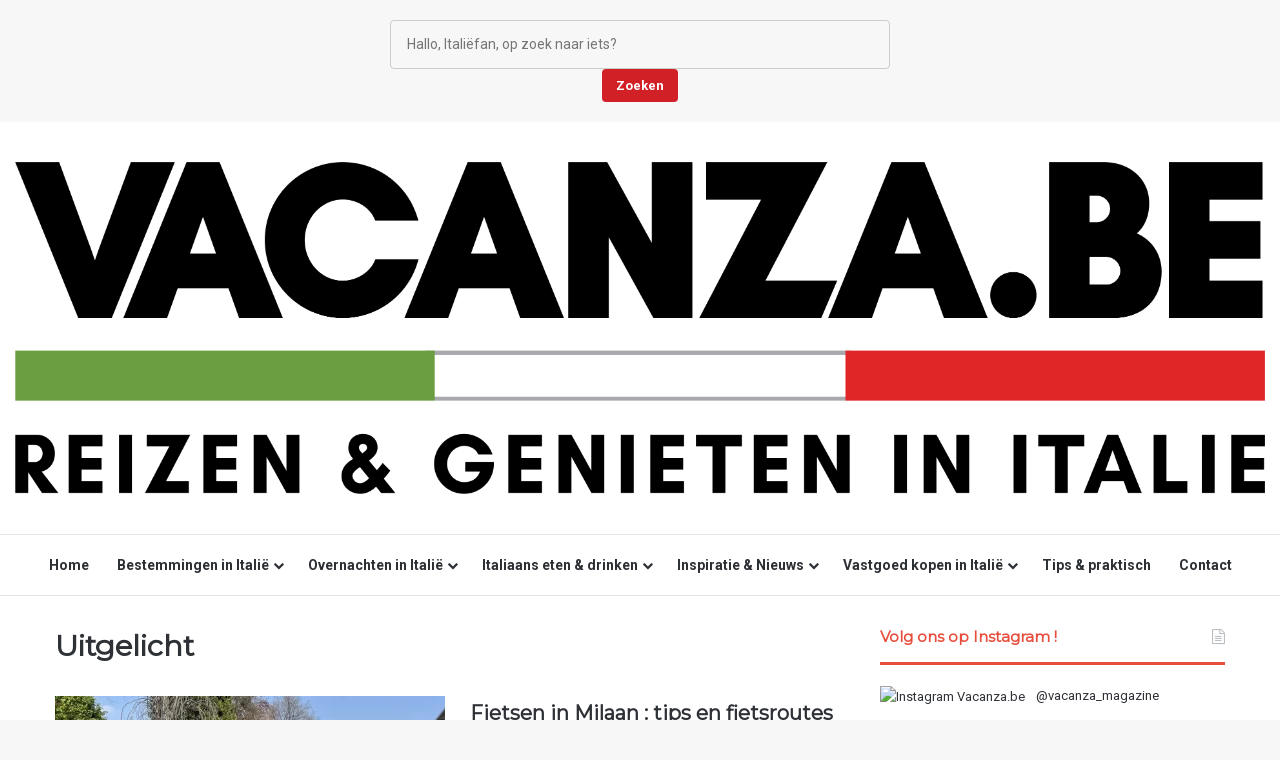

--- FILE ---
content_type: text/html; charset=UTF-8
request_url: https://www.vacanza.be/category/veneto/
body_size: 33511
content:
<!DOCTYPE html>
<html lang="nl-BE" class="" data-skin="light" prefix="og: https://ogp.me/ns#">
<head>
	<meta charset="UTF-8" />
	<link rel="profile" href="https://gmpg.org/xfn/11" />
	
	<!-- This site is optimized with the Yoast SEO Premium plugin v26.8 (Yoast SEO v26.8) - https://yoast.com/product/yoast-seo-premium-wordpress/ -->
	<title>Reistips voor uw bezoek aan Veneto</title>
	<meta name="description" content="Ontdek de bezienswaardigheden, steden, dorpen en accommodaties in Veneto" />
	<meta property="og:locale" content="nl_BE" />
	<meta property="og:type" content="article" />
	<meta property="og:title" content="Uitgelicht" />
	<meta property="og:description" content="Vacanza.be de beste tips voor je vakantie in Italië - Op vakantie in Italië ? Vacanza.be biedt de beste tips voor je reis naar Italië met de mooiste steden, dorpen, accommodaties, restaurants en Italië in Vlaanderen en Nederland" />
	<meta property="og:url" content="https://www.vacanza.be/category/veneto/" />
	<meta property="og:site_name" content="Vacanza.be" />
	<meta property="og:image" content="https://usercontent.one/wp/www.vacanza.be/wp-content/uploads/2018/11/cropped-logo2.jpg?media=1768498236" />
	<meta property="og:image:width" content="512" />
	<meta property="og:image:height" content="512" />
	<meta property="og:image:type" content="image/jpeg" />
	<meta name="twitter:card" content="summary_large_image" />
	<script type="application/ld+json" class="yoast-schema-graph">{"@context":"https://schema.org","@graph":[{"@type":"CollectionPage","@id":"https://www.vacanza.be/category/veneto/","url":"https://www.vacanza.be/category/veneto/","name":"Reistips voor uw bezoek aan Veneto","isPartOf":{"@id":"https://www.vacanza.be/#website"},"primaryImageOfPage":{"@id":"https://www.vacanza.be/category/veneto/#primaryimage"},"image":{"@id":"https://www.vacanza.be/category/veneto/#primaryimage"},"thumbnailUrl":"https://www.vacanza.be/wp-content/uploads/2023/04/fietsen-in-milaan.webp","description":"Ontdek de bezienswaardigheden, steden, dorpen en accommodaties in Veneto","breadcrumb":{"@id":"https://www.vacanza.be/category/veneto/#breadcrumb"},"inLanguage":"nl-BE"},{"@type":"ImageObject","inLanguage":"nl-BE","@id":"https://www.vacanza.be/category/veneto/#primaryimage","url":"https://www.vacanza.be/wp-content/uploads/2023/04/fietsen-in-milaan.webp","contentUrl":"https://www.vacanza.be/wp-content/uploads/2023/04/fietsen-in-milaan.webp","width":1536,"height":2048,"caption":"Fietsen in Milaan : tips en fietsroutes"},{"@type":"BreadcrumbList","@id":"https://www.vacanza.be/category/veneto/#breadcrumb","itemListElement":[{"@type":"ListItem","position":1,"name":"Home","item":"https://www.vacanza.be/"},{"@type":"ListItem","position":2,"name":"Uitgelicht"}]},{"@type":"WebSite","@id":"https://www.vacanza.be/#website","url":"https://www.vacanza.be/","name":"Vacanza.be","description":"Boordevol tips voor een leuke vakantie in Italië","publisher":{"@id":"https://www.vacanza.be/#organization"},"potentialAction":[{"@type":"SearchAction","target":{"@type":"EntryPoint","urlTemplate":"https://www.vacanza.be/?s={search_term_string}"},"query-input":{"@type":"PropertyValueSpecification","valueRequired":true,"valueName":"search_term_string"}}],"inLanguage":"nl-BE"},{"@type":"Organization","@id":"https://www.vacanza.be/#organization","name":"Vacanza.be","url":"https://www.vacanza.be/","logo":{"@type":"ImageObject","inLanguage":"nl-BE","@id":"https://www.vacanza.be/#/schema/logo/image/","url":"https://www.vacanza.be/wp-content/uploads/2018/11/cropped-logo2.jpg","contentUrl":"https://www.vacanza.be/wp-content/uploads/2018/11/cropped-logo2.jpg","width":512,"height":512,"caption":"Vacanza.be"},"image":{"@id":"https://www.vacanza.be/#/schema/logo/image/"},"sameAs":["https://www.facebook.com/vacanza.be","https://www.instagram.com/vacanza.be/"]}]}</script>
	<!-- / Yoast SEO Premium plugin. -->



<!-- Search Engine Optimization by Rank Math - https://rankmath.com/ -->
<title>Reistips voor uw bezoek aan Veneto</title>
<meta name="robots" content="follow, index, max-snippet:-1, max-video-preview:-1, max-image-preview:large"/>
<link rel="canonical" href="https://www.vacanza.be/category/veneto/" />
<link rel="next" href="https://www.vacanza.be/category/veneto/page/2/" />
<meta property="og:locale" content="nl_BE" />
<meta property="og:type" content="article" />
<meta property="og:title" content="Uitgelicht &bull; Vacanza.be" />
<meta property="og:url" content="https://www.vacanza.be/category/veneto/" />
<meta property="og:site_name" content="Vacanza.be" />
<meta property="article:publisher" content="https://www.facebook.com/vacanza.be" />
<meta name="twitter:card" content="summary_large_image" />
<meta name="twitter:title" content="Uitgelicht &bull; Vacanza.be" />
<script type="application/ld+json" class="rank-math-schema">{"@context":"https://schema.org","@graph":[{"@type":"Organization","@id":"https://www.vacanza.be/#organization","name":"Vacanza.be","sameAs":["https://www.facebook.com/vacanza.be","https://www.instagram.com/vacanza.be/"]},{"@type":"WebSite","@id":"https://www.vacanza.be/#website","url":"https://www.vacanza.be","name":"Vacanza.be","publisher":{"@id":"https://www.vacanza.be/#organization"},"inLanguage":"nl-BE"},{"@type":"CollectionPage","@id":"https://www.vacanza.be/category/veneto/#webpage","url":"https://www.vacanza.be/category/veneto/","name":"Uitgelicht &bull; Vacanza.be","isPartOf":{"@id":"https://www.vacanza.be/#website"},"inLanguage":"nl-BE"}]}</script>
<!-- /Rank Math WordPress SEO plugin -->

<link rel='dns-prefetch' href='//usercontent.one' />

<link href='//usercontent.one' rel='preconnect' />
<link rel="alternate" type="application/rss+xml" title="Vacanza.be &raquo; feed" href="https://www.vacanza.be/feed/" />
<link rel="alternate" type="application/rss+xml" title="Vacanza.be &raquo; reactiesfeed" href="https://www.vacanza.be/comments/feed/" />
<link rel="alternate" type="application/rss+xml" title="Vacanza.be &raquo; Uitgelicht categoriefeed" href="https://www.vacanza.be/category/veneto/feed/" />

		<style type="text/css">
			:root{				
			--tie-preset-gradient-1: linear-gradient(135deg, rgba(6, 147, 227, 1) 0%, rgb(155, 81, 224) 100%);
			--tie-preset-gradient-2: linear-gradient(135deg, rgb(122, 220, 180) 0%, rgb(0, 208, 130) 100%);
			--tie-preset-gradient-3: linear-gradient(135deg, rgba(252, 185, 0, 1) 0%, rgba(255, 105, 0, 1) 100%);
			--tie-preset-gradient-4: linear-gradient(135deg, rgba(255, 105, 0, 1) 0%, rgb(207, 46, 46) 100%);
			--tie-preset-gradient-5: linear-gradient(135deg, rgb(238, 238, 238) 0%, rgb(169, 184, 195) 100%);
			--tie-preset-gradient-6: linear-gradient(135deg, rgb(74, 234, 220) 0%, rgb(151, 120, 209) 20%, rgb(207, 42, 186) 40%, rgb(238, 44, 130) 60%, rgb(251, 105, 98) 80%, rgb(254, 248, 76) 100%);
			--tie-preset-gradient-7: linear-gradient(135deg, rgb(255, 206, 236) 0%, rgb(152, 150, 240) 100%);
			--tie-preset-gradient-8: linear-gradient(135deg, rgb(254, 205, 165) 0%, rgb(254, 45, 45) 50%, rgb(107, 0, 62) 100%);
			--tie-preset-gradient-9: linear-gradient(135deg, rgb(255, 203, 112) 0%, rgb(199, 81, 192) 50%, rgb(65, 88, 208) 100%);
			--tie-preset-gradient-10: linear-gradient(135deg, rgb(255, 245, 203) 0%, rgb(182, 227, 212) 50%, rgb(51, 167, 181) 100%);
			--tie-preset-gradient-11: linear-gradient(135deg, rgb(202, 248, 128) 0%, rgb(113, 206, 126) 100%);
			--tie-preset-gradient-12: linear-gradient(135deg, rgb(2, 3, 129) 0%, rgb(40, 116, 252) 100%);
			--tie-preset-gradient-13: linear-gradient(135deg, #4D34FA, #ad34fa);
			--tie-preset-gradient-14: linear-gradient(135deg, #0057FF, #31B5FF);
			--tie-preset-gradient-15: linear-gradient(135deg, #FF007A, #FF81BD);
			--tie-preset-gradient-16: linear-gradient(135deg, #14111E, #4B4462);
			--tie-preset-gradient-17: linear-gradient(135deg, #F32758, #FFC581);

			
					--main-nav-background: #FFFFFF;
					--main-nav-secondry-background: rgba(0,0,0,0.03);
					--main-nav-primary-color: #0088ff;
					--main-nav-contrast-primary-color: #FFFFFF;
					--main-nav-text-color: #2c2f34;
					--main-nav-secondry-text-color: rgba(0,0,0,0.5);
					--main-nav-main-border-color: rgba(0,0,0,0.1);
					--main-nav-secondry-border-color: rgba(0,0,0,0.08);
				
			}
		</style>
	<meta name="viewport" content="width=device-width, initial-scale=1.0" />		<!-- This site uses the Google Analytics by MonsterInsights plugin v9.11.1 - Using Analytics tracking - https://www.monsterinsights.com/ -->
							<script src="//www.googletagmanager.com/gtag/js?id=G-9PFXP9PJ9P"  data-cfasync="false" data-wpfc-render="false" type="text/javascript" async></script>
			<script data-cfasync="false" data-wpfc-render="false" type="text/javascript">
				var mi_version = '9.11.1';
				var mi_track_user = true;
				var mi_no_track_reason = '';
								var MonsterInsightsDefaultLocations = {"page_location":"https:\/\/www.vacanza.be\/category\/veneto\/"};
								if ( typeof MonsterInsightsPrivacyGuardFilter === 'function' ) {
					var MonsterInsightsLocations = (typeof MonsterInsightsExcludeQuery === 'object') ? MonsterInsightsPrivacyGuardFilter( MonsterInsightsExcludeQuery ) : MonsterInsightsPrivacyGuardFilter( MonsterInsightsDefaultLocations );
				} else {
					var MonsterInsightsLocations = (typeof MonsterInsightsExcludeQuery === 'object') ? MonsterInsightsExcludeQuery : MonsterInsightsDefaultLocations;
				}

								var disableStrs = [
										'ga-disable-G-9PFXP9PJ9P',
									];

				/* Function to detect opted out users */
				function __gtagTrackerIsOptedOut() {
					for (var index = 0; index < disableStrs.length; index++) {
						if (document.cookie.indexOf(disableStrs[index] + '=true') > -1) {
							return true;
						}
					}

					return false;
				}

				/* Disable tracking if the opt-out cookie exists. */
				if (__gtagTrackerIsOptedOut()) {
					for (var index = 0; index < disableStrs.length; index++) {
						window[disableStrs[index]] = true;
					}
				}

				/* Opt-out function */
				function __gtagTrackerOptout() {
					for (var index = 0; index < disableStrs.length; index++) {
						document.cookie = disableStrs[index] + '=true; expires=Thu, 31 Dec 2099 23:59:59 UTC; path=/';
						window[disableStrs[index]] = true;
					}
				}

				if ('undefined' === typeof gaOptout) {
					function gaOptout() {
						__gtagTrackerOptout();
					}
				}
								window.dataLayer = window.dataLayer || [];

				window.MonsterInsightsDualTracker = {
					helpers: {},
					trackers: {},
				};
				if (mi_track_user) {
					function __gtagDataLayer() {
						dataLayer.push(arguments);
					}

					function __gtagTracker(type, name, parameters) {
						if (!parameters) {
							parameters = {};
						}

						if (parameters.send_to) {
							__gtagDataLayer.apply(null, arguments);
							return;
						}

						if (type === 'event') {
														parameters.send_to = monsterinsights_frontend.v4_id;
							var hookName = name;
							if (typeof parameters['event_category'] !== 'undefined') {
								hookName = parameters['event_category'] + ':' + name;
							}

							if (typeof MonsterInsightsDualTracker.trackers[hookName] !== 'undefined') {
								MonsterInsightsDualTracker.trackers[hookName](parameters);
							} else {
								__gtagDataLayer('event', name, parameters);
							}
							
						} else {
							__gtagDataLayer.apply(null, arguments);
						}
					}

					__gtagTracker('js', new Date());
					__gtagTracker('set', {
						'developer_id.dZGIzZG': true,
											});
					if ( MonsterInsightsLocations.page_location ) {
						__gtagTracker('set', MonsterInsightsLocations);
					}
										__gtagTracker('config', 'G-9PFXP9PJ9P', {"forceSSL":"true","link_attribution":"true"} );
										window.gtag = __gtagTracker;										(function () {
						/* https://developers.google.com/analytics/devguides/collection/analyticsjs/ */
						/* ga and __gaTracker compatibility shim. */
						var noopfn = function () {
							return null;
						};
						var newtracker = function () {
							return new Tracker();
						};
						var Tracker = function () {
							return null;
						};
						var p = Tracker.prototype;
						p.get = noopfn;
						p.set = noopfn;
						p.send = function () {
							var args = Array.prototype.slice.call(arguments);
							args.unshift('send');
							__gaTracker.apply(null, args);
						};
						var __gaTracker = function () {
							var len = arguments.length;
							if (len === 0) {
								return;
							}
							var f = arguments[len - 1];
							if (typeof f !== 'object' || f === null || typeof f.hitCallback !== 'function') {
								if ('send' === arguments[0]) {
									var hitConverted, hitObject = false, action;
									if ('event' === arguments[1]) {
										if ('undefined' !== typeof arguments[3]) {
											hitObject = {
												'eventAction': arguments[3],
												'eventCategory': arguments[2],
												'eventLabel': arguments[4],
												'value': arguments[5] ? arguments[5] : 1,
											}
										}
									}
									if ('pageview' === arguments[1]) {
										if ('undefined' !== typeof arguments[2]) {
											hitObject = {
												'eventAction': 'page_view',
												'page_path': arguments[2],
											}
										}
									}
									if (typeof arguments[2] === 'object') {
										hitObject = arguments[2];
									}
									if (typeof arguments[5] === 'object') {
										Object.assign(hitObject, arguments[5]);
									}
									if ('undefined' !== typeof arguments[1].hitType) {
										hitObject = arguments[1];
										if ('pageview' === hitObject.hitType) {
											hitObject.eventAction = 'page_view';
										}
									}
									if (hitObject) {
										action = 'timing' === arguments[1].hitType ? 'timing_complete' : hitObject.eventAction;
										hitConverted = mapArgs(hitObject);
										__gtagTracker('event', action, hitConverted);
									}
								}
								return;
							}

							function mapArgs(args) {
								var arg, hit = {};
								var gaMap = {
									'eventCategory': 'event_category',
									'eventAction': 'event_action',
									'eventLabel': 'event_label',
									'eventValue': 'event_value',
									'nonInteraction': 'non_interaction',
									'timingCategory': 'event_category',
									'timingVar': 'name',
									'timingValue': 'value',
									'timingLabel': 'event_label',
									'page': 'page_path',
									'location': 'page_location',
									'title': 'page_title',
									'referrer' : 'page_referrer',
								};
								for (arg in args) {
																		if (!(!args.hasOwnProperty(arg) || !gaMap.hasOwnProperty(arg))) {
										hit[gaMap[arg]] = args[arg];
									} else {
										hit[arg] = args[arg];
									}
								}
								return hit;
							}

							try {
								f.hitCallback();
							} catch (ex) {
							}
						};
						__gaTracker.create = newtracker;
						__gaTracker.getByName = newtracker;
						__gaTracker.getAll = function () {
							return [];
						};
						__gaTracker.remove = noopfn;
						__gaTracker.loaded = true;
						window['__gaTracker'] = __gaTracker;
					})();
									} else {
										console.log("");
					(function () {
						function __gtagTracker() {
							return null;
						}

						window['__gtagTracker'] = __gtagTracker;
						window['gtag'] = __gtagTracker;
					})();
									}
			</script>
							<!-- / Google Analytics by MonsterInsights -->
		<style id='wp-img-auto-sizes-contain-inline-css' type='text/css'>
img:is([sizes=auto i],[sizes^="auto," i]){contain-intrinsic-size:3000px 1500px}
/*# sourceURL=wp-img-auto-sizes-contain-inline-css */
</style>
<link rel='stylesheet' id='sbi_styles-css' href='https://usercontent.one/wp/www.vacanza.be/wp-content/plugins/instagram-feed/css/sbi-styles.min.css?ver=6.10.0&media=1768498236' type='text/css' media='all' />
<style id='wp-emoji-styles-inline-css' type='text/css'>

	img.wp-smiley, img.emoji {
		display: inline !important;
		border: none !important;
		box-shadow: none !important;
		height: 1em !important;
		width: 1em !important;
		margin: 0 0.07em !important;
		vertical-align: -0.1em !important;
		background: none !important;
		padding: 0 !important;
	}
/*# sourceURL=wp-emoji-styles-inline-css */
</style>
<style id='wp-block-library-inline-css' type='text/css'>
:root{--wp-block-synced-color:#7a00df;--wp-block-synced-color--rgb:122,0,223;--wp-bound-block-color:var(--wp-block-synced-color);--wp-editor-canvas-background:#ddd;--wp-admin-theme-color:#007cba;--wp-admin-theme-color--rgb:0,124,186;--wp-admin-theme-color-darker-10:#006ba1;--wp-admin-theme-color-darker-10--rgb:0,107,160.5;--wp-admin-theme-color-darker-20:#005a87;--wp-admin-theme-color-darker-20--rgb:0,90,135;--wp-admin-border-width-focus:2px}@media (min-resolution:192dpi){:root{--wp-admin-border-width-focus:1.5px}}.wp-element-button{cursor:pointer}:root .has-very-light-gray-background-color{background-color:#eee}:root .has-very-dark-gray-background-color{background-color:#313131}:root .has-very-light-gray-color{color:#eee}:root .has-very-dark-gray-color{color:#313131}:root .has-vivid-green-cyan-to-vivid-cyan-blue-gradient-background{background:linear-gradient(135deg,#00d084,#0693e3)}:root .has-purple-crush-gradient-background{background:linear-gradient(135deg,#34e2e4,#4721fb 50%,#ab1dfe)}:root .has-hazy-dawn-gradient-background{background:linear-gradient(135deg,#faaca8,#dad0ec)}:root .has-subdued-olive-gradient-background{background:linear-gradient(135deg,#fafae1,#67a671)}:root .has-atomic-cream-gradient-background{background:linear-gradient(135deg,#fdd79a,#004a59)}:root .has-nightshade-gradient-background{background:linear-gradient(135deg,#330968,#31cdcf)}:root .has-midnight-gradient-background{background:linear-gradient(135deg,#020381,#2874fc)}:root{--wp--preset--font-size--normal:16px;--wp--preset--font-size--huge:42px}.has-regular-font-size{font-size:1em}.has-larger-font-size{font-size:2.625em}.has-normal-font-size{font-size:var(--wp--preset--font-size--normal)}.has-huge-font-size{font-size:var(--wp--preset--font-size--huge)}.has-text-align-center{text-align:center}.has-text-align-left{text-align:left}.has-text-align-right{text-align:right}.has-fit-text{white-space:nowrap!important}#end-resizable-editor-section{display:none}.aligncenter{clear:both}.items-justified-left{justify-content:flex-start}.items-justified-center{justify-content:center}.items-justified-right{justify-content:flex-end}.items-justified-space-between{justify-content:space-between}.screen-reader-text{border:0;clip-path:inset(50%);height:1px;margin:-1px;overflow:hidden;padding:0;position:absolute;width:1px;word-wrap:normal!important}.screen-reader-text:focus{background-color:#ddd;clip-path:none;color:#444;display:block;font-size:1em;height:auto;left:5px;line-height:normal;padding:15px 23px 14px;text-decoration:none;top:5px;width:auto;z-index:100000}html :where(.has-border-color){border-style:solid}html :where([style*=border-top-color]){border-top-style:solid}html :where([style*=border-right-color]){border-right-style:solid}html :where([style*=border-bottom-color]){border-bottom-style:solid}html :where([style*=border-left-color]){border-left-style:solid}html :where([style*=border-width]){border-style:solid}html :where([style*=border-top-width]){border-top-style:solid}html :where([style*=border-right-width]){border-right-style:solid}html :where([style*=border-bottom-width]){border-bottom-style:solid}html :where([style*=border-left-width]){border-left-style:solid}html :where(img[class*=wp-image-]){height:auto;max-width:100%}:where(figure){margin:0 0 1em}html :where(.is-position-sticky){--wp-admin--admin-bar--position-offset:var(--wp-admin--admin-bar--height,0px)}@media screen and (max-width:600px){html :where(.is-position-sticky){--wp-admin--admin-bar--position-offset:0px}}

/*# sourceURL=wp-block-library-inline-css */
</style><style id='wp-block-gallery-inline-css' type='text/css'>
.blocks-gallery-grid:not(.has-nested-images),.wp-block-gallery:not(.has-nested-images){display:flex;flex-wrap:wrap;list-style-type:none;margin:0;padding:0}.blocks-gallery-grid:not(.has-nested-images) .blocks-gallery-image,.blocks-gallery-grid:not(.has-nested-images) .blocks-gallery-item,.wp-block-gallery:not(.has-nested-images) .blocks-gallery-image,.wp-block-gallery:not(.has-nested-images) .blocks-gallery-item{display:flex;flex-direction:column;flex-grow:1;justify-content:center;margin:0 1em 1em 0;position:relative;width:calc(50% - 1em)}.blocks-gallery-grid:not(.has-nested-images) .blocks-gallery-image:nth-of-type(2n),.blocks-gallery-grid:not(.has-nested-images) .blocks-gallery-item:nth-of-type(2n),.wp-block-gallery:not(.has-nested-images) .blocks-gallery-image:nth-of-type(2n),.wp-block-gallery:not(.has-nested-images) .blocks-gallery-item:nth-of-type(2n){margin-right:0}.blocks-gallery-grid:not(.has-nested-images) .blocks-gallery-image figure,.blocks-gallery-grid:not(.has-nested-images) .blocks-gallery-item figure,.wp-block-gallery:not(.has-nested-images) .blocks-gallery-image figure,.wp-block-gallery:not(.has-nested-images) .blocks-gallery-item figure{align-items:flex-end;display:flex;height:100%;justify-content:flex-start;margin:0}.blocks-gallery-grid:not(.has-nested-images) .blocks-gallery-image img,.blocks-gallery-grid:not(.has-nested-images) .blocks-gallery-item img,.wp-block-gallery:not(.has-nested-images) .blocks-gallery-image img,.wp-block-gallery:not(.has-nested-images) .blocks-gallery-item img{display:block;height:auto;max-width:100%;width:auto}.blocks-gallery-grid:not(.has-nested-images) .blocks-gallery-image figcaption,.blocks-gallery-grid:not(.has-nested-images) .blocks-gallery-item figcaption,.wp-block-gallery:not(.has-nested-images) .blocks-gallery-image figcaption,.wp-block-gallery:not(.has-nested-images) .blocks-gallery-item figcaption{background:linear-gradient(0deg,#000000b3,#0000004d 70%,#0000);bottom:0;box-sizing:border-box;color:#fff;font-size:.8em;margin:0;max-height:100%;overflow:auto;padding:3em .77em .7em;position:absolute;text-align:center;width:100%;z-index:2}.blocks-gallery-grid:not(.has-nested-images) .blocks-gallery-image figcaption img,.blocks-gallery-grid:not(.has-nested-images) .blocks-gallery-item figcaption img,.wp-block-gallery:not(.has-nested-images) .blocks-gallery-image figcaption img,.wp-block-gallery:not(.has-nested-images) .blocks-gallery-item figcaption img{display:inline}.blocks-gallery-grid:not(.has-nested-images) figcaption,.wp-block-gallery:not(.has-nested-images) figcaption{flex-grow:1}.blocks-gallery-grid:not(.has-nested-images).is-cropped .blocks-gallery-image a,.blocks-gallery-grid:not(.has-nested-images).is-cropped .blocks-gallery-image img,.blocks-gallery-grid:not(.has-nested-images).is-cropped .blocks-gallery-item a,.blocks-gallery-grid:not(.has-nested-images).is-cropped .blocks-gallery-item img,.wp-block-gallery:not(.has-nested-images).is-cropped .blocks-gallery-image a,.wp-block-gallery:not(.has-nested-images).is-cropped .blocks-gallery-image img,.wp-block-gallery:not(.has-nested-images).is-cropped .blocks-gallery-item a,.wp-block-gallery:not(.has-nested-images).is-cropped .blocks-gallery-item img{flex:1;height:100%;object-fit:cover;width:100%}.blocks-gallery-grid:not(.has-nested-images).columns-1 .blocks-gallery-image,.blocks-gallery-grid:not(.has-nested-images).columns-1 .blocks-gallery-item,.wp-block-gallery:not(.has-nested-images).columns-1 .blocks-gallery-image,.wp-block-gallery:not(.has-nested-images).columns-1 .blocks-gallery-item{margin-right:0;width:100%}@media (min-width:600px){.blocks-gallery-grid:not(.has-nested-images).columns-3 .blocks-gallery-image,.blocks-gallery-grid:not(.has-nested-images).columns-3 .blocks-gallery-item,.wp-block-gallery:not(.has-nested-images).columns-3 .blocks-gallery-image,.wp-block-gallery:not(.has-nested-images).columns-3 .blocks-gallery-item{margin-right:1em;width:calc(33.33333% - .66667em)}.blocks-gallery-grid:not(.has-nested-images).columns-4 .blocks-gallery-image,.blocks-gallery-grid:not(.has-nested-images).columns-4 .blocks-gallery-item,.wp-block-gallery:not(.has-nested-images).columns-4 .blocks-gallery-image,.wp-block-gallery:not(.has-nested-images).columns-4 .blocks-gallery-item{margin-right:1em;width:calc(25% - .75em)}.blocks-gallery-grid:not(.has-nested-images).columns-5 .blocks-gallery-image,.blocks-gallery-grid:not(.has-nested-images).columns-5 .blocks-gallery-item,.wp-block-gallery:not(.has-nested-images).columns-5 .blocks-gallery-image,.wp-block-gallery:not(.has-nested-images).columns-5 .blocks-gallery-item{margin-right:1em;width:calc(20% - .8em)}.blocks-gallery-grid:not(.has-nested-images).columns-6 .blocks-gallery-image,.blocks-gallery-grid:not(.has-nested-images).columns-6 .blocks-gallery-item,.wp-block-gallery:not(.has-nested-images).columns-6 .blocks-gallery-image,.wp-block-gallery:not(.has-nested-images).columns-6 .blocks-gallery-item{margin-right:1em;width:calc(16.66667% - .83333em)}.blocks-gallery-grid:not(.has-nested-images).columns-7 .blocks-gallery-image,.blocks-gallery-grid:not(.has-nested-images).columns-7 .blocks-gallery-item,.wp-block-gallery:not(.has-nested-images).columns-7 .blocks-gallery-image,.wp-block-gallery:not(.has-nested-images).columns-7 .blocks-gallery-item{margin-right:1em;width:calc(14.28571% - .85714em)}.blocks-gallery-grid:not(.has-nested-images).columns-8 .blocks-gallery-image,.blocks-gallery-grid:not(.has-nested-images).columns-8 .blocks-gallery-item,.wp-block-gallery:not(.has-nested-images).columns-8 .blocks-gallery-image,.wp-block-gallery:not(.has-nested-images).columns-8 .blocks-gallery-item{margin-right:1em;width:calc(12.5% - .875em)}.blocks-gallery-grid:not(.has-nested-images).columns-1 .blocks-gallery-image:nth-of-type(1n),.blocks-gallery-grid:not(.has-nested-images).columns-1 .blocks-gallery-item:nth-of-type(1n),.blocks-gallery-grid:not(.has-nested-images).columns-2 .blocks-gallery-image:nth-of-type(2n),.blocks-gallery-grid:not(.has-nested-images).columns-2 .blocks-gallery-item:nth-of-type(2n),.blocks-gallery-grid:not(.has-nested-images).columns-3 .blocks-gallery-image:nth-of-type(3n),.blocks-gallery-grid:not(.has-nested-images).columns-3 .blocks-gallery-item:nth-of-type(3n),.blocks-gallery-grid:not(.has-nested-images).columns-4 .blocks-gallery-image:nth-of-type(4n),.blocks-gallery-grid:not(.has-nested-images).columns-4 .blocks-gallery-item:nth-of-type(4n),.blocks-gallery-grid:not(.has-nested-images).columns-5 .blocks-gallery-image:nth-of-type(5n),.blocks-gallery-grid:not(.has-nested-images).columns-5 .blocks-gallery-item:nth-of-type(5n),.blocks-gallery-grid:not(.has-nested-images).columns-6 .blocks-gallery-image:nth-of-type(6n),.blocks-gallery-grid:not(.has-nested-images).columns-6 .blocks-gallery-item:nth-of-type(6n),.blocks-gallery-grid:not(.has-nested-images).columns-7 .blocks-gallery-image:nth-of-type(7n),.blocks-gallery-grid:not(.has-nested-images).columns-7 .blocks-gallery-item:nth-of-type(7n),.blocks-gallery-grid:not(.has-nested-images).columns-8 .blocks-gallery-image:nth-of-type(8n),.blocks-gallery-grid:not(.has-nested-images).columns-8 .blocks-gallery-item:nth-of-type(8n),.wp-block-gallery:not(.has-nested-images).columns-1 .blocks-gallery-image:nth-of-type(1n),.wp-block-gallery:not(.has-nested-images).columns-1 .blocks-gallery-item:nth-of-type(1n),.wp-block-gallery:not(.has-nested-images).columns-2 .blocks-gallery-image:nth-of-type(2n),.wp-block-gallery:not(.has-nested-images).columns-2 .blocks-gallery-item:nth-of-type(2n),.wp-block-gallery:not(.has-nested-images).columns-3 .blocks-gallery-image:nth-of-type(3n),.wp-block-gallery:not(.has-nested-images).columns-3 .blocks-gallery-item:nth-of-type(3n),.wp-block-gallery:not(.has-nested-images).columns-4 .blocks-gallery-image:nth-of-type(4n),.wp-block-gallery:not(.has-nested-images).columns-4 .blocks-gallery-item:nth-of-type(4n),.wp-block-gallery:not(.has-nested-images).columns-5 .blocks-gallery-image:nth-of-type(5n),.wp-block-gallery:not(.has-nested-images).columns-5 .blocks-gallery-item:nth-of-type(5n),.wp-block-gallery:not(.has-nested-images).columns-6 .blocks-gallery-image:nth-of-type(6n),.wp-block-gallery:not(.has-nested-images).columns-6 .blocks-gallery-item:nth-of-type(6n),.wp-block-gallery:not(.has-nested-images).columns-7 .blocks-gallery-image:nth-of-type(7n),.wp-block-gallery:not(.has-nested-images).columns-7 .blocks-gallery-item:nth-of-type(7n),.wp-block-gallery:not(.has-nested-images).columns-8 .blocks-gallery-image:nth-of-type(8n),.wp-block-gallery:not(.has-nested-images).columns-8 .blocks-gallery-item:nth-of-type(8n){margin-right:0}}.blocks-gallery-grid:not(.has-nested-images) .blocks-gallery-image:last-child,.blocks-gallery-grid:not(.has-nested-images) .blocks-gallery-item:last-child,.wp-block-gallery:not(.has-nested-images) .blocks-gallery-image:last-child,.wp-block-gallery:not(.has-nested-images) .blocks-gallery-item:last-child{margin-right:0}.blocks-gallery-grid:not(.has-nested-images).alignleft,.blocks-gallery-grid:not(.has-nested-images).alignright,.wp-block-gallery:not(.has-nested-images).alignleft,.wp-block-gallery:not(.has-nested-images).alignright{max-width:420px;width:100%}.blocks-gallery-grid:not(.has-nested-images).aligncenter .blocks-gallery-item figure,.wp-block-gallery:not(.has-nested-images).aligncenter .blocks-gallery-item figure{justify-content:center}.wp-block-gallery:not(.is-cropped) .blocks-gallery-item{align-self:flex-start}figure.wp-block-gallery.has-nested-images{align-items:normal}.wp-block-gallery.has-nested-images figure.wp-block-image:not(#individual-image){margin:0;width:calc(50% - var(--wp--style--unstable-gallery-gap, 16px)/2)}.wp-block-gallery.has-nested-images figure.wp-block-image{box-sizing:border-box;display:flex;flex-direction:column;flex-grow:1;justify-content:center;max-width:100%;position:relative}.wp-block-gallery.has-nested-images figure.wp-block-image>a,.wp-block-gallery.has-nested-images figure.wp-block-image>div{flex-direction:column;flex-grow:1;margin:0}.wp-block-gallery.has-nested-images figure.wp-block-image img{display:block;height:auto;max-width:100%!important;width:auto}.wp-block-gallery.has-nested-images figure.wp-block-image figcaption,.wp-block-gallery.has-nested-images figure.wp-block-image:has(figcaption):before{bottom:0;left:0;max-height:100%;position:absolute;right:0}.wp-block-gallery.has-nested-images figure.wp-block-image:has(figcaption):before{backdrop-filter:blur(3px);content:"";height:100%;-webkit-mask-image:linear-gradient(0deg,#000 20%,#0000);mask-image:linear-gradient(0deg,#000 20%,#0000);max-height:40%;pointer-events:none}.wp-block-gallery.has-nested-images figure.wp-block-image figcaption{box-sizing:border-box;color:#fff;font-size:13px;margin:0;overflow:auto;padding:1em;text-align:center;text-shadow:0 0 1.5px #000}.wp-block-gallery.has-nested-images figure.wp-block-image figcaption::-webkit-scrollbar{height:12px;width:12px}.wp-block-gallery.has-nested-images figure.wp-block-image figcaption::-webkit-scrollbar-track{background-color:initial}.wp-block-gallery.has-nested-images figure.wp-block-image figcaption::-webkit-scrollbar-thumb{background-clip:padding-box;background-color:initial;border:3px solid #0000;border-radius:8px}.wp-block-gallery.has-nested-images figure.wp-block-image figcaption:focus-within::-webkit-scrollbar-thumb,.wp-block-gallery.has-nested-images figure.wp-block-image figcaption:focus::-webkit-scrollbar-thumb,.wp-block-gallery.has-nested-images figure.wp-block-image figcaption:hover::-webkit-scrollbar-thumb{background-color:#fffc}.wp-block-gallery.has-nested-images figure.wp-block-image figcaption{scrollbar-color:#0000 #0000;scrollbar-gutter:stable both-edges;scrollbar-width:thin}.wp-block-gallery.has-nested-images figure.wp-block-image figcaption:focus,.wp-block-gallery.has-nested-images figure.wp-block-image figcaption:focus-within,.wp-block-gallery.has-nested-images figure.wp-block-image figcaption:hover{scrollbar-color:#fffc #0000}.wp-block-gallery.has-nested-images figure.wp-block-image figcaption{will-change:transform}@media (hover:none){.wp-block-gallery.has-nested-images figure.wp-block-image figcaption{scrollbar-color:#fffc #0000}}.wp-block-gallery.has-nested-images figure.wp-block-image figcaption{background:linear-gradient(0deg,#0006,#0000)}.wp-block-gallery.has-nested-images figure.wp-block-image figcaption img{display:inline}.wp-block-gallery.has-nested-images figure.wp-block-image figcaption a{color:inherit}.wp-block-gallery.has-nested-images figure.wp-block-image.has-custom-border img{box-sizing:border-box}.wp-block-gallery.has-nested-images figure.wp-block-image.has-custom-border>a,.wp-block-gallery.has-nested-images figure.wp-block-image.has-custom-border>div,.wp-block-gallery.has-nested-images figure.wp-block-image.is-style-rounded>a,.wp-block-gallery.has-nested-images figure.wp-block-image.is-style-rounded>div{flex:1 1 auto}.wp-block-gallery.has-nested-images figure.wp-block-image.has-custom-border figcaption,.wp-block-gallery.has-nested-images figure.wp-block-image.is-style-rounded figcaption{background:none;color:inherit;flex:initial;margin:0;padding:10px 10px 9px;position:relative;text-shadow:none}.wp-block-gallery.has-nested-images figure.wp-block-image.has-custom-border:before,.wp-block-gallery.has-nested-images figure.wp-block-image.is-style-rounded:before{content:none}.wp-block-gallery.has-nested-images figcaption{flex-basis:100%;flex-grow:1;text-align:center}.wp-block-gallery.has-nested-images:not(.is-cropped) figure.wp-block-image:not(#individual-image){margin-bottom:auto;margin-top:0}.wp-block-gallery.has-nested-images.is-cropped figure.wp-block-image:not(#individual-image){align-self:inherit}.wp-block-gallery.has-nested-images.is-cropped figure.wp-block-image:not(#individual-image)>a,.wp-block-gallery.has-nested-images.is-cropped figure.wp-block-image:not(#individual-image)>div:not(.components-drop-zone){display:flex}.wp-block-gallery.has-nested-images.is-cropped figure.wp-block-image:not(#individual-image) a,.wp-block-gallery.has-nested-images.is-cropped figure.wp-block-image:not(#individual-image) img{flex:1 0 0%;height:100%;object-fit:cover;width:100%}.wp-block-gallery.has-nested-images.columns-1 figure.wp-block-image:not(#individual-image){width:100%}@media (min-width:600px){.wp-block-gallery.has-nested-images.columns-3 figure.wp-block-image:not(#individual-image){width:calc(33.33333% - var(--wp--style--unstable-gallery-gap, 16px)*.66667)}.wp-block-gallery.has-nested-images.columns-4 figure.wp-block-image:not(#individual-image){width:calc(25% - var(--wp--style--unstable-gallery-gap, 16px)*.75)}.wp-block-gallery.has-nested-images.columns-5 figure.wp-block-image:not(#individual-image){width:calc(20% - var(--wp--style--unstable-gallery-gap, 16px)*.8)}.wp-block-gallery.has-nested-images.columns-6 figure.wp-block-image:not(#individual-image){width:calc(16.66667% - var(--wp--style--unstable-gallery-gap, 16px)*.83333)}.wp-block-gallery.has-nested-images.columns-7 figure.wp-block-image:not(#individual-image){width:calc(14.28571% - var(--wp--style--unstable-gallery-gap, 16px)*.85714)}.wp-block-gallery.has-nested-images.columns-8 figure.wp-block-image:not(#individual-image){width:calc(12.5% - var(--wp--style--unstable-gallery-gap, 16px)*.875)}.wp-block-gallery.has-nested-images.columns-default figure.wp-block-image:not(#individual-image){width:calc(33.33% - var(--wp--style--unstable-gallery-gap, 16px)*.66667)}.wp-block-gallery.has-nested-images.columns-default figure.wp-block-image:not(#individual-image):first-child:nth-last-child(2),.wp-block-gallery.has-nested-images.columns-default figure.wp-block-image:not(#individual-image):first-child:nth-last-child(2)~figure.wp-block-image:not(#individual-image){width:calc(50% - var(--wp--style--unstable-gallery-gap, 16px)*.5)}.wp-block-gallery.has-nested-images.columns-default figure.wp-block-image:not(#individual-image):first-child:last-child{width:100%}}.wp-block-gallery.has-nested-images.alignleft,.wp-block-gallery.has-nested-images.alignright{max-width:420px;width:100%}.wp-block-gallery.has-nested-images.aligncenter{justify-content:center}
/*# sourceURL=https://www.vacanza.be/wp-includes/blocks/gallery/style.min.css */
</style>
<style id='wp-block-gallery-theme-inline-css' type='text/css'>
.blocks-gallery-caption{color:#555;font-size:13px;text-align:center}.is-dark-theme .blocks-gallery-caption{color:#ffffffa6}
/*# sourceURL=https://www.vacanza.be/wp-includes/blocks/gallery/theme.min.css */
</style>
<style id='wp-block-heading-inline-css' type='text/css'>
h1:where(.wp-block-heading).has-background,h2:where(.wp-block-heading).has-background,h3:where(.wp-block-heading).has-background,h4:where(.wp-block-heading).has-background,h5:where(.wp-block-heading).has-background,h6:where(.wp-block-heading).has-background{padding:1.25em 2.375em}h1.has-text-align-left[style*=writing-mode]:where([style*=vertical-lr]),h1.has-text-align-right[style*=writing-mode]:where([style*=vertical-rl]),h2.has-text-align-left[style*=writing-mode]:where([style*=vertical-lr]),h2.has-text-align-right[style*=writing-mode]:where([style*=vertical-rl]),h3.has-text-align-left[style*=writing-mode]:where([style*=vertical-lr]),h3.has-text-align-right[style*=writing-mode]:where([style*=vertical-rl]),h4.has-text-align-left[style*=writing-mode]:where([style*=vertical-lr]),h4.has-text-align-right[style*=writing-mode]:where([style*=vertical-rl]),h5.has-text-align-left[style*=writing-mode]:where([style*=vertical-lr]),h5.has-text-align-right[style*=writing-mode]:where([style*=vertical-rl]),h6.has-text-align-left[style*=writing-mode]:where([style*=vertical-lr]),h6.has-text-align-right[style*=writing-mode]:where([style*=vertical-rl]){rotate:180deg}
/*# sourceURL=https://www.vacanza.be/wp-includes/blocks/heading/style.min.css */
</style>
<style id='wp-block-image-inline-css' type='text/css'>
.wp-block-image>a,.wp-block-image>figure>a{display:inline-block}.wp-block-image img{box-sizing:border-box;height:auto;max-width:100%;vertical-align:bottom}@media not (prefers-reduced-motion){.wp-block-image img.hide{visibility:hidden}.wp-block-image img.show{animation:show-content-image .4s}}.wp-block-image[style*=border-radius] img,.wp-block-image[style*=border-radius]>a{border-radius:inherit}.wp-block-image.has-custom-border img{box-sizing:border-box}.wp-block-image.aligncenter{text-align:center}.wp-block-image.alignfull>a,.wp-block-image.alignwide>a{width:100%}.wp-block-image.alignfull img,.wp-block-image.alignwide img{height:auto;width:100%}.wp-block-image .aligncenter,.wp-block-image .alignleft,.wp-block-image .alignright,.wp-block-image.aligncenter,.wp-block-image.alignleft,.wp-block-image.alignright{display:table}.wp-block-image .aligncenter>figcaption,.wp-block-image .alignleft>figcaption,.wp-block-image .alignright>figcaption,.wp-block-image.aligncenter>figcaption,.wp-block-image.alignleft>figcaption,.wp-block-image.alignright>figcaption{caption-side:bottom;display:table-caption}.wp-block-image .alignleft{float:left;margin:.5em 1em .5em 0}.wp-block-image .alignright{float:right;margin:.5em 0 .5em 1em}.wp-block-image .aligncenter{margin-left:auto;margin-right:auto}.wp-block-image :where(figcaption){margin-bottom:1em;margin-top:.5em}.wp-block-image.is-style-circle-mask img{border-radius:9999px}@supports ((-webkit-mask-image:none) or (mask-image:none)) or (-webkit-mask-image:none){.wp-block-image.is-style-circle-mask img{border-radius:0;-webkit-mask-image:url('data:image/svg+xml;utf8,<svg viewBox="0 0 100 100" xmlns="http://www.w3.org/2000/svg"><circle cx="50" cy="50" r="50"/></svg>');mask-image:url('data:image/svg+xml;utf8,<svg viewBox="0 0 100 100" xmlns="http://www.w3.org/2000/svg"><circle cx="50" cy="50" r="50"/></svg>');mask-mode:alpha;-webkit-mask-position:center;mask-position:center;-webkit-mask-repeat:no-repeat;mask-repeat:no-repeat;-webkit-mask-size:contain;mask-size:contain}}:root :where(.wp-block-image.is-style-rounded img,.wp-block-image .is-style-rounded img){border-radius:9999px}.wp-block-image figure{margin:0}.wp-lightbox-container{display:flex;flex-direction:column;position:relative}.wp-lightbox-container img{cursor:zoom-in}.wp-lightbox-container img:hover+button{opacity:1}.wp-lightbox-container button{align-items:center;backdrop-filter:blur(16px) saturate(180%);background-color:#5a5a5a40;border:none;border-radius:4px;cursor:zoom-in;display:flex;height:20px;justify-content:center;opacity:0;padding:0;position:absolute;right:16px;text-align:center;top:16px;width:20px;z-index:100}@media not (prefers-reduced-motion){.wp-lightbox-container button{transition:opacity .2s ease}}.wp-lightbox-container button:focus-visible{outline:3px auto #5a5a5a40;outline:3px auto -webkit-focus-ring-color;outline-offset:3px}.wp-lightbox-container button:hover{cursor:pointer;opacity:1}.wp-lightbox-container button:focus{opacity:1}.wp-lightbox-container button:focus,.wp-lightbox-container button:hover,.wp-lightbox-container button:not(:hover):not(:active):not(.has-background){background-color:#5a5a5a40;border:none}.wp-lightbox-overlay{box-sizing:border-box;cursor:zoom-out;height:100vh;left:0;overflow:hidden;position:fixed;top:0;visibility:hidden;width:100%;z-index:100000}.wp-lightbox-overlay .close-button{align-items:center;cursor:pointer;display:flex;justify-content:center;min-height:40px;min-width:40px;padding:0;position:absolute;right:calc(env(safe-area-inset-right) + 16px);top:calc(env(safe-area-inset-top) + 16px);z-index:5000000}.wp-lightbox-overlay .close-button:focus,.wp-lightbox-overlay .close-button:hover,.wp-lightbox-overlay .close-button:not(:hover):not(:active):not(.has-background){background:none;border:none}.wp-lightbox-overlay .lightbox-image-container{height:var(--wp--lightbox-container-height);left:50%;overflow:hidden;position:absolute;top:50%;transform:translate(-50%,-50%);transform-origin:top left;width:var(--wp--lightbox-container-width);z-index:9999999999}.wp-lightbox-overlay .wp-block-image{align-items:center;box-sizing:border-box;display:flex;height:100%;justify-content:center;margin:0;position:relative;transform-origin:0 0;width:100%;z-index:3000000}.wp-lightbox-overlay .wp-block-image img{height:var(--wp--lightbox-image-height);min-height:var(--wp--lightbox-image-height);min-width:var(--wp--lightbox-image-width);width:var(--wp--lightbox-image-width)}.wp-lightbox-overlay .wp-block-image figcaption{display:none}.wp-lightbox-overlay button{background:none;border:none}.wp-lightbox-overlay .scrim{background-color:#fff;height:100%;opacity:.9;position:absolute;width:100%;z-index:2000000}.wp-lightbox-overlay.active{visibility:visible}@media not (prefers-reduced-motion){.wp-lightbox-overlay.active{animation:turn-on-visibility .25s both}.wp-lightbox-overlay.active img{animation:turn-on-visibility .35s both}.wp-lightbox-overlay.show-closing-animation:not(.active){animation:turn-off-visibility .35s both}.wp-lightbox-overlay.show-closing-animation:not(.active) img{animation:turn-off-visibility .25s both}.wp-lightbox-overlay.zoom.active{animation:none;opacity:1;visibility:visible}.wp-lightbox-overlay.zoom.active .lightbox-image-container{animation:lightbox-zoom-in .4s}.wp-lightbox-overlay.zoom.active .lightbox-image-container img{animation:none}.wp-lightbox-overlay.zoom.active .scrim{animation:turn-on-visibility .4s forwards}.wp-lightbox-overlay.zoom.show-closing-animation:not(.active){animation:none}.wp-lightbox-overlay.zoom.show-closing-animation:not(.active) .lightbox-image-container{animation:lightbox-zoom-out .4s}.wp-lightbox-overlay.zoom.show-closing-animation:not(.active) .lightbox-image-container img{animation:none}.wp-lightbox-overlay.zoom.show-closing-animation:not(.active) .scrim{animation:turn-off-visibility .4s forwards}}@keyframes show-content-image{0%{visibility:hidden}99%{visibility:hidden}to{visibility:visible}}@keyframes turn-on-visibility{0%{opacity:0}to{opacity:1}}@keyframes turn-off-visibility{0%{opacity:1;visibility:visible}99%{opacity:0;visibility:visible}to{opacity:0;visibility:hidden}}@keyframes lightbox-zoom-in{0%{transform:translate(calc((-100vw + var(--wp--lightbox-scrollbar-width))/2 + var(--wp--lightbox-initial-left-position)),calc(-50vh + var(--wp--lightbox-initial-top-position))) scale(var(--wp--lightbox-scale))}to{transform:translate(-50%,-50%) scale(1)}}@keyframes lightbox-zoom-out{0%{transform:translate(-50%,-50%) scale(1);visibility:visible}99%{visibility:visible}to{transform:translate(calc((-100vw + var(--wp--lightbox-scrollbar-width))/2 + var(--wp--lightbox-initial-left-position)),calc(-50vh + var(--wp--lightbox-initial-top-position))) scale(var(--wp--lightbox-scale));visibility:hidden}}
/*# sourceURL=https://www.vacanza.be/wp-includes/blocks/image/style.min.css */
</style>
<style id='wp-block-image-theme-inline-css' type='text/css'>
:root :where(.wp-block-image figcaption){color:#555;font-size:13px;text-align:center}.is-dark-theme :root :where(.wp-block-image figcaption){color:#ffffffa6}.wp-block-image{margin:0 0 1em}
/*# sourceURL=https://www.vacanza.be/wp-includes/blocks/image/theme.min.css */
</style>
<style id='wp-block-paragraph-inline-css' type='text/css'>
.is-small-text{font-size:.875em}.is-regular-text{font-size:1em}.is-large-text{font-size:2.25em}.is-larger-text{font-size:3em}.has-drop-cap:not(:focus):first-letter{float:left;font-size:8.4em;font-style:normal;font-weight:100;line-height:.68;margin:.05em .1em 0 0;text-transform:uppercase}body.rtl .has-drop-cap:not(:focus):first-letter{float:none;margin-left:.1em}p.has-drop-cap.has-background{overflow:hidden}:root :where(p.has-background){padding:1.25em 2.375em}:where(p.has-text-color:not(.has-link-color)) a{color:inherit}p.has-text-align-left[style*="writing-mode:vertical-lr"],p.has-text-align-right[style*="writing-mode:vertical-rl"]{rotate:180deg}
/*# sourceURL=https://www.vacanza.be/wp-includes/blocks/paragraph/style.min.css */
</style>
<style id='wp-block-table-inline-css' type='text/css'>
.wp-block-table{overflow-x:auto}.wp-block-table table{border-collapse:collapse;width:100%}.wp-block-table thead{border-bottom:3px solid}.wp-block-table tfoot{border-top:3px solid}.wp-block-table td,.wp-block-table th{border:1px solid;padding:.5em}.wp-block-table .has-fixed-layout{table-layout:fixed;width:100%}.wp-block-table .has-fixed-layout td,.wp-block-table .has-fixed-layout th{word-break:break-word}.wp-block-table.aligncenter,.wp-block-table.alignleft,.wp-block-table.alignright{display:table;width:auto}.wp-block-table.aligncenter td,.wp-block-table.aligncenter th,.wp-block-table.alignleft td,.wp-block-table.alignleft th,.wp-block-table.alignright td,.wp-block-table.alignright th{word-break:break-word}.wp-block-table .has-subtle-light-gray-background-color{background-color:#f3f4f5}.wp-block-table .has-subtle-pale-green-background-color{background-color:#e9fbe5}.wp-block-table .has-subtle-pale-blue-background-color{background-color:#e7f5fe}.wp-block-table .has-subtle-pale-pink-background-color{background-color:#fcf0ef}.wp-block-table.is-style-stripes{background-color:initial;border-collapse:inherit;border-spacing:0}.wp-block-table.is-style-stripes tbody tr:nth-child(odd){background-color:#f0f0f0}.wp-block-table.is-style-stripes.has-subtle-light-gray-background-color tbody tr:nth-child(odd){background-color:#f3f4f5}.wp-block-table.is-style-stripes.has-subtle-pale-green-background-color tbody tr:nth-child(odd){background-color:#e9fbe5}.wp-block-table.is-style-stripes.has-subtle-pale-blue-background-color tbody tr:nth-child(odd){background-color:#e7f5fe}.wp-block-table.is-style-stripes.has-subtle-pale-pink-background-color tbody tr:nth-child(odd){background-color:#fcf0ef}.wp-block-table.is-style-stripes td,.wp-block-table.is-style-stripes th{border-color:#0000}.wp-block-table.is-style-stripes{border-bottom:1px solid #f0f0f0}.wp-block-table .has-border-color td,.wp-block-table .has-border-color th,.wp-block-table .has-border-color tr,.wp-block-table .has-border-color>*{border-color:inherit}.wp-block-table table[style*=border-top-color] tr:first-child,.wp-block-table table[style*=border-top-color] tr:first-child td,.wp-block-table table[style*=border-top-color] tr:first-child th,.wp-block-table table[style*=border-top-color]>*,.wp-block-table table[style*=border-top-color]>* td,.wp-block-table table[style*=border-top-color]>* th{border-top-color:inherit}.wp-block-table table[style*=border-top-color] tr:not(:first-child){border-top-color:initial}.wp-block-table table[style*=border-right-color] td:last-child,.wp-block-table table[style*=border-right-color] th,.wp-block-table table[style*=border-right-color] tr,.wp-block-table table[style*=border-right-color]>*{border-right-color:inherit}.wp-block-table table[style*=border-bottom-color] tr:last-child,.wp-block-table table[style*=border-bottom-color] tr:last-child td,.wp-block-table table[style*=border-bottom-color] tr:last-child th,.wp-block-table table[style*=border-bottom-color]>*,.wp-block-table table[style*=border-bottom-color]>* td,.wp-block-table table[style*=border-bottom-color]>* th{border-bottom-color:inherit}.wp-block-table table[style*=border-bottom-color] tr:not(:last-child){border-bottom-color:initial}.wp-block-table table[style*=border-left-color] td:first-child,.wp-block-table table[style*=border-left-color] th,.wp-block-table table[style*=border-left-color] tr,.wp-block-table table[style*=border-left-color]>*{border-left-color:inherit}.wp-block-table table[style*=border-style] td,.wp-block-table table[style*=border-style] th,.wp-block-table table[style*=border-style] tr,.wp-block-table table[style*=border-style]>*{border-style:inherit}.wp-block-table table[style*=border-width] td,.wp-block-table table[style*=border-width] th,.wp-block-table table[style*=border-width] tr,.wp-block-table table[style*=border-width]>*{border-style:inherit;border-width:inherit}
/*# sourceURL=https://www.vacanza.be/wp-includes/blocks/table/style.min.css */
</style>
<style id='wp-block-table-theme-inline-css' type='text/css'>
.wp-block-table{margin:0 0 1em}.wp-block-table td,.wp-block-table th{word-break:normal}.wp-block-table :where(figcaption){color:#555;font-size:13px;text-align:center}.is-dark-theme .wp-block-table :where(figcaption){color:#ffffffa6}
/*# sourceURL=https://www.vacanza.be/wp-includes/blocks/table/theme.min.css */
</style>
<style id='global-styles-inline-css' type='text/css'>
:root{--wp--preset--aspect-ratio--square: 1;--wp--preset--aspect-ratio--4-3: 4/3;--wp--preset--aspect-ratio--3-4: 3/4;--wp--preset--aspect-ratio--3-2: 3/2;--wp--preset--aspect-ratio--2-3: 2/3;--wp--preset--aspect-ratio--16-9: 16/9;--wp--preset--aspect-ratio--9-16: 9/16;--wp--preset--color--black: #000000;--wp--preset--color--cyan-bluish-gray: #abb8c3;--wp--preset--color--white: #ffffff;--wp--preset--color--pale-pink: #f78da7;--wp--preset--color--vivid-red: #cf2e2e;--wp--preset--color--luminous-vivid-orange: #ff6900;--wp--preset--color--luminous-vivid-amber: #fcb900;--wp--preset--color--light-green-cyan: #7bdcb5;--wp--preset--color--vivid-green-cyan: #00d084;--wp--preset--color--pale-cyan-blue: #8ed1fc;--wp--preset--color--vivid-cyan-blue: #0693e3;--wp--preset--color--vivid-purple: #9b51e0;--wp--preset--color--global-color: #e74c3c;--wp--preset--gradient--vivid-cyan-blue-to-vivid-purple: linear-gradient(135deg,rgb(6,147,227) 0%,rgb(155,81,224) 100%);--wp--preset--gradient--light-green-cyan-to-vivid-green-cyan: linear-gradient(135deg,rgb(122,220,180) 0%,rgb(0,208,130) 100%);--wp--preset--gradient--luminous-vivid-amber-to-luminous-vivid-orange: linear-gradient(135deg,rgb(252,185,0) 0%,rgb(255,105,0) 100%);--wp--preset--gradient--luminous-vivid-orange-to-vivid-red: linear-gradient(135deg,rgb(255,105,0) 0%,rgb(207,46,46) 100%);--wp--preset--gradient--very-light-gray-to-cyan-bluish-gray: linear-gradient(135deg,rgb(238,238,238) 0%,rgb(169,184,195) 100%);--wp--preset--gradient--cool-to-warm-spectrum: linear-gradient(135deg,rgb(74,234,220) 0%,rgb(151,120,209) 20%,rgb(207,42,186) 40%,rgb(238,44,130) 60%,rgb(251,105,98) 80%,rgb(254,248,76) 100%);--wp--preset--gradient--blush-light-purple: linear-gradient(135deg,rgb(255,206,236) 0%,rgb(152,150,240) 100%);--wp--preset--gradient--blush-bordeaux: linear-gradient(135deg,rgb(254,205,165) 0%,rgb(254,45,45) 50%,rgb(107,0,62) 100%);--wp--preset--gradient--luminous-dusk: linear-gradient(135deg,rgb(255,203,112) 0%,rgb(199,81,192) 50%,rgb(65,88,208) 100%);--wp--preset--gradient--pale-ocean: linear-gradient(135deg,rgb(255,245,203) 0%,rgb(182,227,212) 50%,rgb(51,167,181) 100%);--wp--preset--gradient--electric-grass: linear-gradient(135deg,rgb(202,248,128) 0%,rgb(113,206,126) 100%);--wp--preset--gradient--midnight: linear-gradient(135deg,rgb(2,3,129) 0%,rgb(40,116,252) 100%);--wp--preset--font-size--small: 13px;--wp--preset--font-size--medium: 20px;--wp--preset--font-size--large: 36px;--wp--preset--font-size--x-large: 42px;--wp--preset--spacing--20: 0.44rem;--wp--preset--spacing--30: 0.67rem;--wp--preset--spacing--40: 1rem;--wp--preset--spacing--50: 1.5rem;--wp--preset--spacing--60: 2.25rem;--wp--preset--spacing--70: 3.38rem;--wp--preset--spacing--80: 5.06rem;--wp--preset--shadow--natural: 6px 6px 9px rgba(0, 0, 0, 0.2);--wp--preset--shadow--deep: 12px 12px 50px rgba(0, 0, 0, 0.4);--wp--preset--shadow--sharp: 6px 6px 0px rgba(0, 0, 0, 0.2);--wp--preset--shadow--outlined: 6px 6px 0px -3px rgb(255, 255, 255), 6px 6px rgb(0, 0, 0);--wp--preset--shadow--crisp: 6px 6px 0px rgb(0, 0, 0);}:where(.is-layout-flex){gap: 0.5em;}:where(.is-layout-grid){gap: 0.5em;}body .is-layout-flex{display: flex;}.is-layout-flex{flex-wrap: wrap;align-items: center;}.is-layout-flex > :is(*, div){margin: 0;}body .is-layout-grid{display: grid;}.is-layout-grid > :is(*, div){margin: 0;}:where(.wp-block-columns.is-layout-flex){gap: 2em;}:where(.wp-block-columns.is-layout-grid){gap: 2em;}:where(.wp-block-post-template.is-layout-flex){gap: 1.25em;}:where(.wp-block-post-template.is-layout-grid){gap: 1.25em;}.has-black-color{color: var(--wp--preset--color--black) !important;}.has-cyan-bluish-gray-color{color: var(--wp--preset--color--cyan-bluish-gray) !important;}.has-white-color{color: var(--wp--preset--color--white) !important;}.has-pale-pink-color{color: var(--wp--preset--color--pale-pink) !important;}.has-vivid-red-color{color: var(--wp--preset--color--vivid-red) !important;}.has-luminous-vivid-orange-color{color: var(--wp--preset--color--luminous-vivid-orange) !important;}.has-luminous-vivid-amber-color{color: var(--wp--preset--color--luminous-vivid-amber) !important;}.has-light-green-cyan-color{color: var(--wp--preset--color--light-green-cyan) !important;}.has-vivid-green-cyan-color{color: var(--wp--preset--color--vivid-green-cyan) !important;}.has-pale-cyan-blue-color{color: var(--wp--preset--color--pale-cyan-blue) !important;}.has-vivid-cyan-blue-color{color: var(--wp--preset--color--vivid-cyan-blue) !important;}.has-vivid-purple-color{color: var(--wp--preset--color--vivid-purple) !important;}.has-black-background-color{background-color: var(--wp--preset--color--black) !important;}.has-cyan-bluish-gray-background-color{background-color: var(--wp--preset--color--cyan-bluish-gray) !important;}.has-white-background-color{background-color: var(--wp--preset--color--white) !important;}.has-pale-pink-background-color{background-color: var(--wp--preset--color--pale-pink) !important;}.has-vivid-red-background-color{background-color: var(--wp--preset--color--vivid-red) !important;}.has-luminous-vivid-orange-background-color{background-color: var(--wp--preset--color--luminous-vivid-orange) !important;}.has-luminous-vivid-amber-background-color{background-color: var(--wp--preset--color--luminous-vivid-amber) !important;}.has-light-green-cyan-background-color{background-color: var(--wp--preset--color--light-green-cyan) !important;}.has-vivid-green-cyan-background-color{background-color: var(--wp--preset--color--vivid-green-cyan) !important;}.has-pale-cyan-blue-background-color{background-color: var(--wp--preset--color--pale-cyan-blue) !important;}.has-vivid-cyan-blue-background-color{background-color: var(--wp--preset--color--vivid-cyan-blue) !important;}.has-vivid-purple-background-color{background-color: var(--wp--preset--color--vivid-purple) !important;}.has-black-border-color{border-color: var(--wp--preset--color--black) !important;}.has-cyan-bluish-gray-border-color{border-color: var(--wp--preset--color--cyan-bluish-gray) !important;}.has-white-border-color{border-color: var(--wp--preset--color--white) !important;}.has-pale-pink-border-color{border-color: var(--wp--preset--color--pale-pink) !important;}.has-vivid-red-border-color{border-color: var(--wp--preset--color--vivid-red) !important;}.has-luminous-vivid-orange-border-color{border-color: var(--wp--preset--color--luminous-vivid-orange) !important;}.has-luminous-vivid-amber-border-color{border-color: var(--wp--preset--color--luminous-vivid-amber) !important;}.has-light-green-cyan-border-color{border-color: var(--wp--preset--color--light-green-cyan) !important;}.has-vivid-green-cyan-border-color{border-color: var(--wp--preset--color--vivid-green-cyan) !important;}.has-pale-cyan-blue-border-color{border-color: var(--wp--preset--color--pale-cyan-blue) !important;}.has-vivid-cyan-blue-border-color{border-color: var(--wp--preset--color--vivid-cyan-blue) !important;}.has-vivid-purple-border-color{border-color: var(--wp--preset--color--vivid-purple) !important;}.has-vivid-cyan-blue-to-vivid-purple-gradient-background{background: var(--wp--preset--gradient--vivid-cyan-blue-to-vivid-purple) !important;}.has-light-green-cyan-to-vivid-green-cyan-gradient-background{background: var(--wp--preset--gradient--light-green-cyan-to-vivid-green-cyan) !important;}.has-luminous-vivid-amber-to-luminous-vivid-orange-gradient-background{background: var(--wp--preset--gradient--luminous-vivid-amber-to-luminous-vivid-orange) !important;}.has-luminous-vivid-orange-to-vivid-red-gradient-background{background: var(--wp--preset--gradient--luminous-vivid-orange-to-vivid-red) !important;}.has-very-light-gray-to-cyan-bluish-gray-gradient-background{background: var(--wp--preset--gradient--very-light-gray-to-cyan-bluish-gray) !important;}.has-cool-to-warm-spectrum-gradient-background{background: var(--wp--preset--gradient--cool-to-warm-spectrum) !important;}.has-blush-light-purple-gradient-background{background: var(--wp--preset--gradient--blush-light-purple) !important;}.has-blush-bordeaux-gradient-background{background: var(--wp--preset--gradient--blush-bordeaux) !important;}.has-luminous-dusk-gradient-background{background: var(--wp--preset--gradient--luminous-dusk) !important;}.has-pale-ocean-gradient-background{background: var(--wp--preset--gradient--pale-ocean) !important;}.has-electric-grass-gradient-background{background: var(--wp--preset--gradient--electric-grass) !important;}.has-midnight-gradient-background{background: var(--wp--preset--gradient--midnight) !important;}.has-small-font-size{font-size: var(--wp--preset--font-size--small) !important;}.has-medium-font-size{font-size: var(--wp--preset--font-size--medium) !important;}.has-large-font-size{font-size: var(--wp--preset--font-size--large) !important;}.has-x-large-font-size{font-size: var(--wp--preset--font-size--x-large) !important;}
/*# sourceURL=global-styles-inline-css */
</style>
<style id='core-block-supports-inline-css' type='text/css'>
.wp-block-gallery.wp-block-gallery-1{--wp--style--unstable-gallery-gap:var( --wp--style--gallery-gap-default, var( --gallery-block--gutter-size, var( --wp--style--block-gap, 0.5em ) ) );gap:var( --wp--style--gallery-gap-default, var( --gallery-block--gutter-size, var( --wp--style--block-gap, 0.5em ) ) );}
/*# sourceURL=core-block-supports-inline-css */
</style>

<style id='classic-theme-styles-inline-css' type='text/css'>
/*! This file is auto-generated */
.wp-block-button__link{color:#fff;background-color:#32373c;border-radius:9999px;box-shadow:none;text-decoration:none;padding:calc(.667em + 2px) calc(1.333em + 2px);font-size:1.125em}.wp-block-file__button{background:#32373c;color:#fff;text-decoration:none}
/*# sourceURL=/wp-includes/css/classic-themes.min.css */
</style>
<link data-minify="1" rel='stylesheet' id='spbsm-stylesheet-css' href='https://usercontent.one/wp/www.vacanza.be/wp-content/cache/min/1/wp-content/plugins/superb-social-share-and-follow-buttons/assets/css/frontend.css?ver=1768483678' type='text/css' media='all' />
<link data-minify="1" rel='stylesheet' id='spbsm-lato-font-css' href='https://usercontent.one/wp/www.vacanza.be/wp-content/cache/min/1/wp-content/plugins/superb-social-share-and-follow-buttons/assets/lato/styles.css?ver=1768483678' type='text/css' media='all' />
<style id='wpxpo-global-style-inline-css' type='text/css'>
:root {
			--preset-color1: #037fff;
			--preset-color2: #026fe0;
			--preset-color3: #071323;
			--preset-color4: #132133;
			--preset-color5: #34495e;
			--preset-color6: #787676;
			--preset-color7: #f0f2f3;
			--preset-color8: #f8f9fa;
			--preset-color9: #ffffff;
		}{}
/*# sourceURL=wpxpo-global-style-inline-css */
</style>
<style id='ultp-preset-colors-style-inline-css' type='text/css'>
:root { --postx_preset_Base_1_color: #f4f4ff; --postx_preset_Base_2_color: #dddff8; --postx_preset_Base_3_color: #B4B4D6; --postx_preset_Primary_color: #3323f0; --postx_preset_Secondary_color: #4a5fff; --postx_preset_Tertiary_color: #FFFFFF; --postx_preset_Contrast_3_color: #545472; --postx_preset_Contrast_2_color: #262657; --postx_preset_Contrast_1_color: #10102e; --postx_preset_Over_Primary_color: #ffffff;  }
/*# sourceURL=ultp-preset-colors-style-inline-css */
</style>
<style id='ultp-preset-gradient-style-inline-css' type='text/css'>
:root { --postx_preset_Primary_to_Secondary_to_Right_gradient: linear-gradient(90deg, var(--postx_preset_Primary_color) 0%, var(--postx_preset_Secondary_color) 100%); --postx_preset_Primary_to_Secondary_to_Bottom_gradient: linear-gradient(180deg, var(--postx_preset_Primary_color) 0%, var(--postx_preset_Secondary_color) 100%); --postx_preset_Secondary_to_Primary_to_Right_gradient: linear-gradient(90deg, var(--postx_preset_Secondary_color) 0%, var(--postx_preset_Primary_color) 100%); --postx_preset_Secondary_to_Primary_to_Bottom_gradient: linear-gradient(180deg, var(--postx_preset_Secondary_color) 0%, var(--postx_preset_Primary_color) 100%); --postx_preset_Cold_Evening_gradient: linear-gradient(0deg, rgb(12, 52, 131) 0%, rgb(162, 182, 223) 100%, rgb(107, 140, 206) 100%, rgb(162, 182, 223) 100%); --postx_preset_Purple_Division_gradient: linear-gradient(0deg, rgb(112, 40, 228) 0%, rgb(229, 178, 202) 100%); --postx_preset_Over_Sun_gradient: linear-gradient(60deg, rgb(171, 236, 214) 0%, rgb(251, 237, 150) 100%); --postx_preset_Morning_Salad_gradient: linear-gradient(-255deg, rgb(183, 248, 219) 0%, rgb(80, 167, 194) 100%); --postx_preset_Fabled_Sunset_gradient: linear-gradient(-270deg, rgb(35, 21, 87) 0%, rgb(68, 16, 122) 29%, rgb(255, 19, 97) 67%, rgb(255, 248, 0) 100%);  }
/*# sourceURL=ultp-preset-gradient-style-inline-css */
</style>
<style id='ultp-preset-typo-style-inline-css' type='text/css'>
@import url('https://fonts.googleapis.com/css?family=Roboto:100,100i,300,300i,400,400i,500,500i,700,700i,900,900i'); :root { --postx_preset_Heading_typo_font_family: Roboto; --postx_preset_Heading_typo_font_family_type: sans-serif; --postx_preset_Heading_typo_font_weight: 600; --postx_preset_Heading_typo_text_transform: capitalize; --postx_preset_Body_and_Others_typo_font_family: Roboto; --postx_preset_Body_and_Others_typo_font_family_type: sans-serif; --postx_preset_Body_and_Others_typo_font_weight: 400; --postx_preset_Body_and_Others_typo_text_transform: lowercase; --postx_preset_body_typo_font_size_lg: 16px; --postx_preset_paragraph_1_typo_font_size_lg: 12px; --postx_preset_paragraph_2_typo_font_size_lg: 12px; --postx_preset_paragraph_3_typo_font_size_lg: 12px; --postx_preset_heading_h1_typo_font_size_lg: 42px; --postx_preset_heading_h2_typo_font_size_lg: 36px; --postx_preset_heading_h3_typo_font_size_lg: 30px; --postx_preset_heading_h4_typo_font_size_lg: 24px; --postx_preset_heading_h5_typo_font_size_lg: 20px; --postx_preset_heading_h6_typo_font_size_lg: 16px; }
/*# sourceURL=ultp-preset-typo-style-inline-css */
</style>
<link data-minify="1" rel='stylesheet' id='meks_instagram-widget-styles-css' href='https://usercontent.one/wp/www.vacanza.be/wp-content/cache/min/1/wp-content/plugins/meks-easy-instagram-widget/css/widget.css?ver=1768483678' type='text/css' media='all' />
<link rel='stylesheet' id='tie-css-base-css' href='https://usercontent.one/wp/www.vacanza.be/wp-content/themes/jannah/assets/css/base.min.css?ver=7.6.4&media=1768498236' type='text/css' media='all' />
<link rel='stylesheet' id='tie-css-styles-css' href='https://usercontent.one/wp/www.vacanza.be/wp-content/themes/jannah/assets/css/style.min.css?ver=7.6.4&media=1768498236' type='text/css' media='all' />
<link rel='stylesheet' id='tie-css-widgets-css' href='https://usercontent.one/wp/www.vacanza.be/wp-content/themes/jannah/assets/css/widgets.min.css?ver=7.6.4&media=1768498236' type='text/css' media='all' />
<link data-minify="1" rel='stylesheet' id='tie-css-helpers-css' href='https://usercontent.one/wp/www.vacanza.be/wp-content/cache/min/1/wp-content/themes/jannah/assets/css/helpers.min.css?ver=1768483678' type='text/css' media='all' />
<link data-minify="1" rel='stylesheet' id='tie-fontawesome5-css' href='https://usercontent.one/wp/www.vacanza.be/wp-content/cache/min/1/wp-content/themes/jannah/assets/css/fontawesome.css?ver=1768483678' type='text/css' media='all' />
<link data-minify="1" rel='stylesheet' id='tie-css-ilightbox-css' href='https://usercontent.one/wp/www.vacanza.be/wp-content/cache/min/1/wp-content/themes/jannah/assets/ilightbox/dark-skin/skin.css?ver=1768483678' type='text/css' media='all' />
<style id='tie-css-ilightbox-inline-css' type='text/css'>
.wf-active .logo-text,.wf-active h1,.wf-active h2,.wf-active h3,.wf-active h4,.wf-active h5,.wf-active h6,.wf-active .the-subtitle{font-family: 'Montserrat';}:root:root{--brand-color: #e74c3c;--dark-brand-color: #b51a0a;--bright-color: #FFFFFF;--base-color: #2c2f34;}#footer-widgets-container{border-top: 8px solid #e74c3c;-webkit-box-shadow: 0 -5px 0 rgba(0,0,0,0.07); -moz-box-shadow: 0 -8px 0 rgba(0,0,0,0.07); box-shadow: 0 -8px 0 rgba(0,0,0,0.07);}#reading-position-indicator{box-shadow: 0 0 10px rgba( 231,76,60,0.7);}:root:root{--brand-color: #e74c3c;--dark-brand-color: #b51a0a;--bright-color: #FFFFFF;--base-color: #2c2f34;}#footer-widgets-container{border-top: 8px solid #e74c3c;-webkit-box-shadow: 0 -5px 0 rgba(0,0,0,0.07); -moz-box-shadow: 0 -8px 0 rgba(0,0,0,0.07); box-shadow: 0 -8px 0 rgba(0,0,0,0.07);}#reading-position-indicator{box-shadow: 0 0 10px rgba( 231,76,60,0.7);}#header-notification-bar{background: var( --tie-preset-gradient-13 );}#header-notification-bar{--tie-buttons-color: #FFFFFF;--tie-buttons-border-color: #FFFFFF;--tie-buttons-hover-color: #e1e1e1;--tie-buttons-hover-text: #000000;}#header-notification-bar{--tie-buttons-text: #000000;}#top-nav,#top-nav .sub-menu,#top-nav .comp-sub-menu,#top-nav .ticker-content,#top-nav .ticker-swipe,.top-nav-boxed #top-nav .topbar-wrapper,.top-nav-dark .top-menu ul,#autocomplete-suggestions.search-in-top-nav{background-color : #f5f5f5;}#top-nav *,#autocomplete-suggestions.search-in-top-nav{border-color: rgba( #000000,0.08);}#top-nav .icon-basecloud-bg:after{color: #f5f5f5;}#top-nav a:not(:hover),#top-nav input,#top-nav #search-submit,#top-nav .fa-spinner,#top-nav .dropdown-social-icons li a span,#top-nav .components > li .social-link:not(:hover) span,#autocomplete-suggestions.search-in-top-nav a{color: #f1c40f;}#top-nav input::-moz-placeholder{color: #f1c40f;}#top-nav input:-moz-placeholder{color: #f1c40f;}#top-nav input:-ms-input-placeholder{color: #f1c40f;}#top-nav input::-webkit-input-placeholder{color: #f1c40f;}#top-nav,.search-in-top-nav{--tie-buttons-color: #1b98e0;--tie-buttons-border-color: #1b98e0;--tie-buttons-text: #FFFFFF;--tie-buttons-hover-color: #007ac2;}#top-nav a:hover,#top-nav .menu li:hover > a,#top-nav .menu > .tie-current-menu > a,#top-nav .components > li:hover > a,#top-nav .components #search-submit:hover,#autocomplete-suggestions.search-in-top-nav .post-title a:hover{color: #1b98e0;}#top-nav,#top-nav .comp-sub-menu,#top-nav .tie-weather-widget{color: #777777;}#autocomplete-suggestions.search-in-top-nav .post-meta,#autocomplete-suggestions.search-in-top-nav .post-meta a:not(:hover){color: rgba( 119,119,119,0.7 );}#top-nav .weather-icon .icon-cloud,#top-nav .weather-icon .icon-basecloud-bg,#top-nav .weather-icon .icon-cloud-behind{color: #777777 !important;}#tie-container #tie-wrapper,.post-layout-8 #content{background-color: #ffffff;}#footer{background-color: #444444;}#site-info{background-color: #ffffff;}#tie-wrapper #theme-header{background-color: #ffffff;}#logo.text-logo a,#logo.text-logo a:hover{color: #000000;}@media (max-width: 991px){#tie-wrapper #theme-header .logo-container.fixed-nav{background-color: rgba(255,255,255,0.95);}}#footer .posts-list-counter .posts-list-items li.widget-post-list:before{border-color: #444444;}#footer .timeline-widget a .date:before{border-color: rgba(68,68,68,0.8);}#footer .footer-boxed-widget-area,#footer textarea,#footer input:not([type=submit]),#footer select,#footer code,#footer kbd,#footer pre,#footer samp,#footer .show-more-button,#footer .slider-links .tie-slider-nav span,#footer #wp-calendar,#footer #wp-calendar tbody td,#footer #wp-calendar thead th,#footer .widget.buddypress .item-options a{border-color: rgba(255,255,255,0.1);}#footer .social-statistics-widget .white-bg li.social-icons-item a,#footer .widget_tag_cloud .tagcloud a,#footer .latest-tweets-widget .slider-links .tie-slider-nav span,#footer .widget_layered_nav_filters a{border-color: rgba(255,255,255,0.1);}#footer .social-statistics-widget .white-bg li:before{background: rgba(255,255,255,0.1);}.site-footer #wp-calendar tbody td{background: rgba(255,255,255,0.02);}#footer .white-bg .social-icons-item a span.followers span,#footer .circle-three-cols .social-icons-item a .followers-num,#footer .circle-three-cols .social-icons-item a .followers-name{color: rgba(255,255,255,0.8);}#footer .timeline-widget ul:before,#footer .timeline-widget a:not(:hover) .date:before{background-color: #262626;}#footer .widget-title,#footer .widget-title a:not(:hover){color: #dddddd;}#footer,#footer textarea,#footer input:not([type='submit']),#footer select,#footer #wp-calendar tbody,#footer .tie-slider-nav li span:not(:hover),#footer .widget_categories li a:before,#footer .widget_product_categories li a:before,#footer .widget_layered_nav li a:before,#footer .widget_archive li a:before,#footer .widget_nav_menu li a:before,#footer .widget_meta li a:before,#footer .widget_pages li a:before,#footer .widget_recent_entries li a:before,#footer .widget_display_forums li a:before,#footer .widget_display_views li a:before,#footer .widget_rss li a:before,#footer .widget_display_stats dt:before,#footer .subscribe-widget-content h3,#footer .about-author .social-icons a:not(:hover) span{color: #aaaaaa;}#footer post-widget-body .meta-item,#footer .post-meta,#footer .stream-title,#footer.dark-skin .timeline-widget .date,#footer .wp-caption .wp-caption-text,#footer .rss-date{color: rgba(170,170,170,0.7);}#footer input::-moz-placeholder{color: #aaaaaa;}#footer input:-moz-placeholder{color: #aaaaaa;}#footer input:-ms-input-placeholder{color: #aaaaaa;}#footer input::-webkit-input-placeholder{color: #aaaaaa;}#site-info,#site-info ul.social-icons li a:not(:hover) span{color: #999999;}#footer .site-info a:not(:hover){color: #666666;}.tie-cat-998,.tie-cat-item-998 > span{background-color:#e67e22 !important;color:#FFFFFF !important;}.tie-cat-998:after{border-top-color:#e67e22 !important;}.tie-cat-998:hover{background-color:#c86004 !important;}.tie-cat-998:hover:after{border-top-color:#c86004 !important;}.tie-cat-1007,.tie-cat-item-1007 > span{background-color:#2ecc71 !important;color:#FFFFFF !important;}.tie-cat-1007:after{border-top-color:#2ecc71 !important;}.tie-cat-1007:hover{background-color:#10ae53 !important;}.tie-cat-1007:hover:after{border-top-color:#10ae53 !important;}.tie-cat-1010,.tie-cat-item-1010 > span{background-color:#9b59b6 !important;color:#FFFFFF !important;}.tie-cat-1010:after{border-top-color:#9b59b6 !important;}.tie-cat-1010:hover{background-color:#7d3b98 !important;}.tie-cat-1010:hover:after{border-top-color:#7d3b98 !important;}.tie-cat-1012,.tie-cat-item-1012 > span{background-color:#34495e !important;color:#FFFFFF !important;}.tie-cat-1012:after{border-top-color:#34495e !important;}.tie-cat-1012:hover{background-color:#162b40 !important;}.tie-cat-1012:hover:after{border-top-color:#162b40 !important;}.tie-cat-1013,.tie-cat-item-1013 > span{background-color:#795548 !important;color:#FFFFFF !important;}.tie-cat-1013:after{border-top-color:#795548 !important;}.tie-cat-1013:hover{background-color:#5b372a !important;}.tie-cat-1013:hover:after{border-top-color:#5b372a !important;}.tie-cat-1014,.tie-cat-item-1014 > span{background-color:#4CAF50 !important;color:#FFFFFF !important;}.tie-cat-1014:after{border-top-color:#4CAF50 !important;}.tie-cat-1014:hover{background-color:#2e9132 !important;}.tie-cat-1014:hover:after{border-top-color:#2e9132 !important;}
/*# sourceURL=tie-css-ilightbox-inline-css */
</style>
<script type="text/javascript" src="https://usercontent.one/wp/www.vacanza.be/wp-content/plugins/google-analytics-for-wordpress/assets/js/frontend-gtag.min.js?ver=9.11.1&media=1768498236" id="monsterinsights-frontend-script-js" async="async" data-wp-strategy="async"></script>
<script data-cfasync="false" data-wpfc-render="false" type="text/javascript" id='monsterinsights-frontend-script-js-extra'>/* <![CDATA[ */
var monsterinsights_frontend = {"js_events_tracking":"true","download_extensions":"doc,pdf,ppt,zip,xls,docx,pptx,xlsx","inbound_paths":"[{\"path\":\"\\\/go\\\/\",\"label\":\"affiliate\"},{\"path\":\"\\\/recommend\\\/\",\"label\":\"affiliate\"}]","home_url":"https:\/\/www.vacanza.be","hash_tracking":"false","v4_id":"G-9PFXP9PJ9P"};/* ]]> */
</script>
<script type="text/javascript" src="https://www.vacanza.be/wp-includes/js/jquery/jquery.min.js?ver=3.7.1" id="jquery-core-js"></script>
<script type="text/javascript" src="https://www.vacanza.be/wp-includes/js/jquery/jquery-migrate.min.js?ver=3.4.1" id="jquery-migrate-js"></script>
<script type="text/javascript" src="https://www.vacanza.be/wp-includes/js/dist/hooks.min.js?ver=dd5603f07f9220ed27f1" id="wp-hooks-js"></script>
<script type="text/javascript" id="say-what-js-js-extra">
/* <![CDATA[ */
var say_what_data = {"replacements":{"jannah|Search Results for: %s|":"Zoekresultaten","jannah|Read More \u00bb|":"Lees meer"}};
//# sourceURL=say-what-js-js-extra
/* ]]> */
</script>
<script data-minify="1" type="text/javascript" src="https://usercontent.one/wp/www.vacanza.be/wp-content/cache/min/1/wp-content/plugins/say-what/assets/build/frontend.js?ver=1768483678" id="say-what-js-js"></script>
<link rel="https://api.w.org/" href="https://www.vacanza.be/wp-json/" /><link rel="alternate" title="JSON" type="application/json" href="https://www.vacanza.be/wp-json/wp/v2/categories/10" /><link rel="EditURI" type="application/rsd+xml" title="RSD" href="https://www.vacanza.be/xmlrpc.php?rsd" />
<div class="zoekbalk-vacanza" style="max-width:95%;margin:20px auto;text-align:center;">
  <form method="get" action="https://www.vacanza.be/" style="display:flex;flex-direction:column;align-items:center;gap:8px;">
    <input type="text" name="s" placeholder="Hallo, Italiëfan, op zoek naar iets?" 
      style="width:90%;max-width:500px;padding:12px 16px;font-size:14px;border:1px solid #ccc;border-radius:4px;">
    <button type="submit" 
      style="padding:6px 14px;font-size:13px;background-color:#d12127;color:white;border:none;border-radius:4px;cursor:pointer;width:auto;">Zoeken</button>
  </form>
</div>


<style>[class*=" icon-oc-"],[class^=icon-oc-]{speak:none;font-style:normal;font-weight:400;font-variant:normal;text-transform:none;line-height:1;-webkit-font-smoothing:antialiased;-moz-osx-font-smoothing:grayscale}.icon-oc-one-com-white-32px-fill:before{content:"901"}.icon-oc-one-com:before{content:"900"}#one-com-icon,.toplevel_page_onecom-wp .wp-menu-image{speak:none;display:flex;align-items:center;justify-content:center;text-transform:none;line-height:1;-webkit-font-smoothing:antialiased;-moz-osx-font-smoothing:grayscale}.onecom-wp-admin-bar-item>a,.toplevel_page_onecom-wp>.wp-menu-name{font-size:16px;font-weight:400;line-height:1}.toplevel_page_onecom-wp>.wp-menu-name img{width:69px;height:9px;}.wp-submenu-wrap.wp-submenu>.wp-submenu-head>img{width:88px;height:auto}.onecom-wp-admin-bar-item>a img{height:7px!important}.onecom-wp-admin-bar-item>a img,.toplevel_page_onecom-wp>.wp-menu-name img{opacity:.8}.onecom-wp-admin-bar-item.hover>a img,.toplevel_page_onecom-wp.wp-has-current-submenu>.wp-menu-name img,li.opensub>a.toplevel_page_onecom-wp>.wp-menu-name img{opacity:1}#one-com-icon:before,.onecom-wp-admin-bar-item>a:before,.toplevel_page_onecom-wp>.wp-menu-image:before{content:'';position:static!important;background-color:rgba(240,245,250,.4);border-radius:102px;width:18px;height:18px;padding:0!important}.onecom-wp-admin-bar-item>a:before{width:14px;height:14px}.onecom-wp-admin-bar-item.hover>a:before,.toplevel_page_onecom-wp.opensub>a>.wp-menu-image:before,.toplevel_page_onecom-wp.wp-has-current-submenu>.wp-menu-image:before{background-color:#76b82a}.onecom-wp-admin-bar-item>a{display:inline-flex!important;align-items:center;justify-content:center}#one-com-logo-wrapper{font-size:4em}#one-com-icon{vertical-align:middle}.imagify-welcome{display:none !important;}</style><meta http-equiv="X-UA-Compatible" content="IE=edge">
<meta name="theme-color" content="#ffffff" /><link rel="icon" href="https://usercontent.one/wp/www.vacanza.be/wp-content/uploads/2018/11/cropped-logo2-32x32.jpg?media=1768498236" sizes="32x32" />
<link rel="icon" href="https://usercontent.one/wp/www.vacanza.be/wp-content/uploads/2018/11/cropped-logo2-192x192.jpg?media=1768498236" sizes="192x192" />
<link rel="apple-touch-icon" href="https://usercontent.one/wp/www.vacanza.be/wp-content/uploads/2018/11/cropped-logo2-180x180.jpg?media=1768498236" />
<meta name="msapplication-TileImage" content="https://usercontent.one/wp/www.vacanza.be/wp-content/uploads/2018/11/cropped-logo2-270x270.jpg?media=1768498236" />
		<style type="text/css" id="wp-custom-css">
			a.author-name {
    display: none;
}
.tie-slider .entry-title {
  padding: 0 !important;
}
.zoekbalk-vacanza {
  max-width: 600px;
  margin: 40px auto;
  text-align: center;
}

.zoekveld {
  width: 70%;
  padding: 12px 16px;
  font-size: 16px;
  border: 1px solid #ccc;
  border-radius: 4px 0 0 4px;
}

.zoekknop {
  padding: 12px 20px;
  font-size: 16px;
  background-color: #d12127;
  color: white;
  border: none;
  border-radius: 0 4px 4px 0;
  cursor: pointer;
}

.zoekknop:hover {
  background-color: #aa1a1f;
}

@media only screen and (max-width: 768px) {
  .zoekveld {
    width: 60%;
    margin-bottom: 10px;
    border-radius: 4px;
  }

  .zoekknop {
    width: 35%;
    border-radius: 4px;
  }
}
a.more-link {
  color: transparent;
  font-size: 0;
  position: relative;
  display: inline-block;
  background-color: #d12127;
  padding: 6px 12px;
  border-radius: 4px;
  text-decoration: none;
}

a.more-link::after {
  content: 'Lees meer';
  font-size: 13px;
  color: white;
  position: relative;
  z-index: 1;
}


  content: 'Lees meer';
  font-size: 15px;
  color: white;
  background-color: #d12127;
  padding: 8px 16px;
  border-radius: 4px;
  display: inline-block;
  position: absolute;
  top: 0;
  left: 0;
}
.archive .page-title,
.search .page-title,
h1.page-title {
  word-break: keep-all;
  white-space: normal;
  hyphens: none;
}
.search .page-title,
.archive .page-title,
h1.page-title {
  overflow-wrap: normal !important;
  word-break: normal !important;
  hyphens: none !important;
  white-space: normal !important;
  font-size: 1.8rem;
}
@media only screen and (max-width: 768px) {
  img[alt="iDivini"] {
    max-width: 140px !important;
    height: auto !important;
    display: block;
    margin: 10px auto;
  }
}
@media only screen and (max-width: 768px) {
  img[alt="iDivini"] {
    display: none !important;
  }
}


		</style>
		<meta name="generator" content="WP Rocket 3.20.3" data-wpr-features="wpr_minify_js wpr_minify_css wpr_cdn wpr_preload_links wpr_desktop" /></head>

<body data-rsssl=1 id="tie-body" class="archive category category-veneto category-10 wp-theme-jannah postx-page dpt wrapper-has-shadow block-head-2 magazine2 is-thumb-overlay-disabled is-desktop is-header-layout-2 sidebar-right has-sidebar">



<div data-rocket-location-hash="e5b8de42769b3d7311e4c77717550b26" class="background-overlay">

	<div data-rocket-location-hash="20f4eca15480f982a53dda1cb4873ede" id="tie-container" class="site tie-container">

		
		<div data-rocket-location-hash="3cd18522b647fd3b2d7c4710f4fe6515" id="tie-wrapper">
			
<header id="theme-header" class="theme-header header-layout-2 main-nav-light main-nav-default-light main-nav-below no-stream-item is-stretch-header has-normal-width-logo mobile-header-centered">
	
<div class="container header-container">
	<div class="tie-row logo-row">

		
		<div class="logo-wrapper">
			<div class="tie-col-md-4 logo-container clearfix">
				<div id="mobile-header-components-area_1" class="mobile-header-components"></div>
		<div id="logo" class="image-logo" >

			
			<a title="Vacanza.be" href="https://www.vacanza.be/">
				
				<picture class="tie-logo-default tie-logo-picture">
					<source class="tie-logo-source-default tie-logo-source" srcset="https://usercontent.one/wp/www.vacanza.be/wp-content/webp-express/webp-images/uploads/2018/11/logovacanza.png.webp?media=1768498236 2x,  https://usercontent.one/wp/www.vacanza.be/wp-content/webp-express/webp-images/uploads/2023/01/vacanza.be_.dddfdfdf.png.webp?media=1768498236 1x" media="(max-width:991px)">
					<source class="tie-logo-source-default tie-logo-source" srcset="https://vacanza.be/wp-content/uploads/2020/08/logovacanza-1024x272-1.png 2x,  https://usercontent.one/wp/www.vacanza.be/wp-content/webp-express/webp-images/uploads/2018/11/logovacanza.png.webp?media=1768498236 1x">
					<img class="tie-logo-img-default tie-logo-img" src="https://usercontent.one/wp/www.vacanza.be/wp-content/webp-express/webp-images/uploads/2018/11/logovacanza.png.webp?media=1768498236" alt="Vacanza.be" width="3874" height="1029" style="max-height:1029px; width: auto;" />
				</picture>
						</a>

			
		</div><!-- #logo /-->

		<div id="mobile-header-components-area_2" class="mobile-header-components"><ul class="components"><li class="mobile-component_menu custom-menu-link"><a href="#" id="mobile-menu-icon" class=""><span class="tie-mobile-menu-icon nav-icon is-layout-1"></span><span class="screen-reader-text">Menu</span></a></li></ul></div>			</div><!-- .tie-col /-->
		</div><!-- .logo-wrapper /-->

		
	</div><!-- .tie-row /-->
</div><!-- .container /-->

<div class="main-nav-wrapper">
	<nav id="main-nav"  class="main-nav header-nav menu-style-default menu-style-solid-bg"  aria-label="Primary Navigation">
		<div class="container">

			<div class="main-menu-wrapper">

				
				<div id="menu-components-wrap">

					
					<div class="main-menu main-menu-wrap">
						<div id="main-nav-menu" class="main-menu header-menu"><ul id="menu-hoofdmenu" class="menu"><li id="menu-item-624" class="menu-item menu-item-type-custom menu-item-object-custom menu-item-624"><a href="https://vacanza.be">Home</a></li>
<li id="menu-item-19999" class="menu-item menu-item-type-post_type menu-item-object-page menu-item-has-children menu-item-19999"><a href="https://www.vacanza.be/vakantie-italie/">Bestemmingen in Italië</a>
<ul class="sub-menu menu-sub-content">
	<li id="menu-item-19972" class="menu-item menu-item-type-post_type menu-item-object-page menu-item-19972"><a href="https://www.vacanza.be/toscane/">Toscane</a></li>
	<li id="menu-item-42599" class="menu-item menu-item-type-taxonomy menu-item-object-category menu-item-42599"><a href="https://www.vacanza.be/category/milaan/">Milaan</a></li>
	<li id="menu-item-1103" class="menu-item menu-item-type-taxonomy menu-item-object-category menu-item-1103"><a href="https://www.vacanza.be/category/rome/">Rome</a></li>
	<li id="menu-item-42601" class="menu-item menu-item-type-taxonomy menu-item-object-category menu-item-42601"><a href="https://www.vacanza.be/category/venetie/">Venetië</a></li>
	<li id="menu-item-618" class="menu-item menu-item-type-taxonomy menu-item-object-category menu-item-618"><a href="https://www.vacanza.be/category/sicilie/">Sicilie</a></li>
	<li id="menu-item-42600" class="menu-item menu-item-type-taxonomy menu-item-object-category menu-item-42600"><a href="https://www.vacanza.be/category/napels/">Napels</a></li>
	<li id="menu-item-620" class="menu-item menu-item-type-taxonomy menu-item-object-category menu-item-620"><a href="https://www.vacanza.be/category/umbrie/">Umbrie</a></li>
</ul>
</li>
<li id="menu-item-19978" class="menu-item menu-item-type-post_type menu-item-object-page menu-item-has-children menu-item-19978"><a href="https://www.vacanza.be/overnachten-in-italie/">Overnachten in Italië</a>
<ul class="sub-menu menu-sub-content">
	<li id="menu-item-42604" class="menu-item menu-item-type-taxonomy menu-item-object-category menu-item-42604"><a href="https://www.vacanza.be/category/overnachten-in-italie/overnachten-in-toscane/">Overnachten in Toscane</a></li>
	<li id="menu-item-42605" class="menu-item menu-item-type-taxonomy menu-item-object-category menu-item-42605"><a href="https://www.vacanza.be/category/overnachten-in-italie/overnachten-in-sicilie/">Overnachten in Sicilië</a></li>
	<li id="menu-item-42606" class="menu-item menu-item-type-taxonomy menu-item-object-category menu-item-42606"><a href="https://www.vacanza.be/category/overnachten-in-italie/overnachten-in-rome/">Overnachten in Rome</a></li>
	<li id="menu-item-42608" class="menu-item menu-item-type-taxonomy menu-item-object-category menu-item-42608"><a href="https://www.vacanza.be/category/overnachten-in-italie/logeren-bij-belgen-in-italie/">Logeren bij Belgen in Italië</a></li>
	<li id="menu-item-10192" class="menu-item menu-item-type-taxonomy menu-item-object-category menu-item-has-children menu-item-10192"><a href="https://www.vacanza.be/category/overnachten-in-italie/agriturismo-in-italie/">Agriturismo in Italië</a>
	<ul class="sub-menu menu-sub-content">
		<li id="menu-item-10193" class="menu-item menu-item-type-taxonomy menu-item-object-category menu-item-10193"><a href="https://www.vacanza.be/category/agriturismo-abruzzo/">Agriturismo in Abruzzo</a></li>
		<li id="menu-item-10194" class="menu-item menu-item-type-taxonomy menu-item-object-category menu-item-10194"><a href="https://www.vacanza.be/category/agriturismo-in-le-marche/">Agriturismo in Le Marche</a></li>
		<li id="menu-item-10195" class="menu-item menu-item-type-taxonomy menu-item-object-category menu-item-10195"><a href="https://www.vacanza.be/category/agriturismo-in-ligurie/">Agriturismo in Ligurië</a></li>
		<li id="menu-item-10197" class="menu-item menu-item-type-taxonomy menu-item-object-category menu-item-10197"><a href="https://www.vacanza.be/category/agriturismo-in-sicilie/">Agriturismo in Sicilië</a></li>
		<li id="menu-item-10198" class="menu-item menu-item-type-taxonomy menu-item-object-category menu-item-10198"><a href="https://www.vacanza.be/category/agriturismo-in-toscane/">Agriturismo in Toscane</a></li>
		<li id="menu-item-10199" class="menu-item menu-item-type-taxonomy menu-item-object-category menu-item-10199"><a href="https://www.vacanza.be/category/agriturismo-in-umbrie/">Agriturismo in Umbrië</a></li>
	</ul>
</li>
	<li id="menu-item-10209" class="menu-item menu-item-type-taxonomy menu-item-object-category menu-item-has-children menu-item-10209"><a href="https://www.vacanza.be/category/bed-breakfast/">Bed &amp; Breakfast in Italië</a>
	<ul class="sub-menu menu-sub-content">
		<li id="menu-item-18459" class="menu-item menu-item-type-taxonomy menu-item-object-category menu-item-18459"><a href="https://www.vacanza.be/category/bb-calabria/">B&amp;B Calabria</a></li>
		<li id="menu-item-10200" class="menu-item menu-item-type-taxonomy menu-item-object-category menu-item-10200"><a href="https://www.vacanza.be/category/bb-campania/">B&amp;B Campania</a></li>
		<li id="menu-item-10201" class="menu-item menu-item-type-taxonomy menu-item-object-category menu-item-10201"><a href="https://www.vacanza.be/category/bb-in-lazio/">B&amp;B in Lazio</a></li>
		<li id="menu-item-10202" class="menu-item menu-item-type-taxonomy menu-item-object-category menu-item-10202"><a href="https://www.vacanza.be/category/bb-le-marche/">B&amp;B Le Marche</a></li>
		<li id="menu-item-10203" class="menu-item menu-item-type-taxonomy menu-item-object-category menu-item-10203"><a href="https://www.vacanza.be/category/bb-lombardije/">B&amp;B Lombardije</a></li>
		<li id="menu-item-10204" class="menu-item menu-item-type-taxonomy menu-item-object-category menu-item-10204"><a href="https://www.vacanza.be/category/bb-piemonte/">B&amp;B Piemonte</a></li>
		<li id="menu-item-16438" class="menu-item menu-item-type-taxonomy menu-item-object-category menu-item-16438"><a href="https://www.vacanza.be/category/bb-in-puglia/">B&amp;B in Puglia</a></li>
		<li id="menu-item-10205" class="menu-item menu-item-type-taxonomy menu-item-object-category menu-item-10205"><a href="https://www.vacanza.be/category/bb-sardinie/">B&amp;B Sardinië</a></li>
		<li id="menu-item-10206" class="menu-item menu-item-type-taxonomy menu-item-object-category menu-item-10206"><a href="https://www.vacanza.be/category/bb-toscane/">B&amp;B Toscane</a></li>
		<li id="menu-item-10207" class="menu-item menu-item-type-taxonomy menu-item-object-category menu-item-10207"><a href="https://www.vacanza.be/category/bb-umbrie/">B&amp;B Umbrië</a></li>
		<li id="menu-item-10208" class="menu-item menu-item-type-taxonomy menu-item-object-category menu-item-10208"><a href="https://www.vacanza.be/category/bb-veneto/">B&amp;B Veneto</a></li>
	</ul>
</li>
	<li id="menu-item-10605" class="menu-item menu-item-type-taxonomy menu-item-object-category menu-item-has-children menu-item-10605"><a href="https://www.vacanza.be/category/hotel/">Hotels in Italië</a>
	<ul class="sub-menu menu-sub-content">
		<li id="menu-item-10606" class="menu-item menu-item-type-taxonomy menu-item-object-category menu-item-10606"><a href="https://www.vacanza.be/category/hotel-lazio/">Hotel Lazio</a></li>
		<li id="menu-item-10607" class="menu-item menu-item-type-taxonomy menu-item-object-category menu-item-10607"><a href="https://www.vacanza.be/category/hotel-lombardije/">Hotel Lombardije</a></li>
		<li id="menu-item-10608" class="menu-item menu-item-type-taxonomy menu-item-object-category menu-item-10608"><a href="https://www.vacanza.be/category/hotel-piemonte/">Hotel Piemonte</a></li>
		<li id="menu-item-16439" class="menu-item menu-item-type-taxonomy menu-item-object-category menu-item-16439"><a href="https://www.vacanza.be/category/hotel-puglia/">Hotel Puglia</a></li>
		<li id="menu-item-10609" class="menu-item menu-item-type-taxonomy menu-item-object-category menu-item-10609"><a href="https://www.vacanza.be/category/hotel-sardinie/">Hotel Sardinië</a></li>
		<li id="menu-item-10610" class="menu-item menu-item-type-taxonomy menu-item-object-category menu-item-10610"><a href="https://www.vacanza.be/category/hotel-sicilie/">Hotel Sicilië</a></li>
		<li id="menu-item-10611" class="menu-item menu-item-type-taxonomy menu-item-object-category menu-item-10611"><a href="https://www.vacanza.be/category/hotel-toscane/">Hotel Toscane</a></li>
	</ul>
</li>
	<li id="menu-item-10223" class="menu-item menu-item-type-taxonomy menu-item-object-category menu-item-has-children menu-item-10223"><a href="https://www.vacanza.be/category/campings-glampings/">Campings / Glampings in Italië</a>
	<ul class="sub-menu menu-sub-content">
		<li id="menu-item-10497" class="menu-item menu-item-type-taxonomy menu-item-object-category menu-item-10497"><a href="https://www.vacanza.be/category/camping-glampings-gardameer/">Camping / Glampings Gardameer</a></li>
		<li id="menu-item-10216" class="menu-item menu-item-type-taxonomy menu-item-object-category menu-item-10216"><a href="https://www.vacanza.be/category/camping-glampings-in-lazio/">Camping / Glampings in Lazio</a></li>
		<li id="menu-item-10222" class="menu-item menu-item-type-taxonomy menu-item-object-category menu-item-10222"><a href="https://www.vacanza.be/category/camping-glamping-le-marche/">Camping /,Glamping Le Marche</a></li>
		<li id="menu-item-10217" class="menu-item menu-item-type-taxonomy menu-item-object-category menu-item-10217"><a href="https://www.vacanza.be/category/camping-glampings-in-ligurie/">Camping / Glampings in Ligurië</a></li>
		<li id="menu-item-10218" class="menu-item menu-item-type-taxonomy menu-item-object-category menu-item-10218"><a href="https://www.vacanza.be/category/camping-glampings-in-sicilie/">Camping / Glampings in Sicilië</a></li>
		<li id="menu-item-10219" class="menu-item menu-item-type-taxonomy menu-item-object-category menu-item-10219"><a href="https://www.vacanza.be/category/camping-glamping-toscane/">Camping / Glampings in Toscane</a></li>
		<li id="menu-item-10220" class="menu-item menu-item-type-taxonomy menu-item-object-category menu-item-10220"><a href="https://www.vacanza.be/category/camping-glamping-in-umbrie/">Camping / Glampings in Umbrië</a></li>
		<li id="menu-item-10221" class="menu-item menu-item-type-taxonomy menu-item-object-category menu-item-10221"><a href="https://www.vacanza.be/category/camping-glamping-in-veneto/">Camping / Glampings in Veneto</a></li>
	</ul>
</li>
</ul>
</li>
<li id="menu-item-19994" class="menu-item menu-item-type-post_type menu-item-object-page menu-item-has-children menu-item-19994"><a href="https://www.vacanza.be/italiaans-eten-drinken/">Italiaans eten &#038; drinken</a>
<ul class="sub-menu menu-sub-content">
	<li id="menu-item-19789" class="menu-item menu-item-type-taxonomy menu-item-object-category menu-item-19789"><a href="https://www.vacanza.be/category/italiaanse-recepten/">Italiaanse Recepten</a></li>
	<li id="menu-item-1088" class="menu-item menu-item-type-taxonomy menu-item-object-category menu-item-1088"><a href="https://www.vacanza.be/category/italiaanse-restaurants-in-belgie/">Italiaanse restaurants in België</a></li>
	<li id="menu-item-1089" class="menu-item menu-item-type-taxonomy menu-item-object-category menu-item-1089"><a href="https://www.vacanza.be/category/italiaanse-restaurants-in-nederland/">Italiaanse restaurants in Nederland</a></li>
	<li id="menu-item-1086" class="menu-item menu-item-type-taxonomy menu-item-object-category menu-item-1086"><a href="https://www.vacanza.be/category/italiaanse-producten-in-belgie/">Italiaanse producten in België</a></li>
	<li id="menu-item-1087" class="menu-item menu-item-type-taxonomy menu-item-object-category menu-item-1087"><a href="https://www.vacanza.be/category/italiaanse-producten-in-nederland/">Italiaanse producten in Nederland</a></li>
	<li id="menu-item-19796" class="menu-item menu-item-type-taxonomy menu-item-object-category menu-item-19796"><a href="https://www.vacanza.be/category/italiaanse-wijnen-en-wijnhandels-in-belgie/">Italiaanse wijnen en wijnhandels in België</a></li>
	<li id="menu-item-19797" class="menu-item menu-item-type-taxonomy menu-item-object-category menu-item-19797"><a href="https://www.vacanza.be/category/italiaanse-wijnen-en-wijnhandels-in-nederland/">Italiaanse wijnen en wijnhandels in Nederland</a></li>
	<li id="menu-item-19787" class="menu-item menu-item-type-taxonomy menu-item-object-category menu-item-19787"><a href="https://www.vacanza.be/category/gastronomie/">Gastronomie</a></li>
</ul>
</li>
<li id="menu-item-19826" class="menu-item menu-item-type-post_type menu-item-object-page menu-item-has-children menu-item-19826"><a href="https://www.vacanza.be/inspiratie-nieuws/">Inspiratie &amp; Nieuws</a>
<ul class="sub-menu menu-sub-content">
	<li id="menu-item-19786" class="menu-item menu-item-type-taxonomy menu-item-object-category menu-item-19786"><a href="https://www.vacanza.be/category/onze-interviews/">Onze Interviews</a></li>
	<li id="menu-item-19784" class="menu-item menu-item-type-taxonomy menu-item-object-category menu-item-19784"><a href="https://www.vacanza.be/category/mijn-italie/">Mijn Italië</a></li>
	<li id="menu-item-19785" class="menu-item menu-item-type-taxonomy menu-item-object-category menu-item-19785"><a href="https://www.vacanza.be/category/literatuur/">Literatuur</a></li>
	<li id="menu-item-19788" class="menu-item menu-item-type-taxonomy menu-item-object-category menu-item-19788"><a href="https://www.vacanza.be/category/geschiedenis-van-italie/">Geschiedenis van Italië</a></li>
	<li id="menu-item-20305" class="menu-item menu-item-type-post_type menu-item-object-page menu-item-20305"><a href="https://www.vacanza.be/nieuwsbrief/">Blijf op de hoogte met onze nieuwsbrief</a></li>
	<li id="menu-item-19246" class="menu-item menu-item-type-taxonomy menu-item-object-category menu-item-19246"><a href="https://www.vacanza.be/category/wedstrijd/">Wedstrijd</a></li>
</ul>
</li>
<li id="menu-item-19830" class="menu-item menu-item-type-post_type menu-item-object-page menu-item-has-children menu-item-19830"><a href="https://www.vacanza.be/vastgoed-kopen-in-italie/">Vastgoed kopen in Italië</a>
<ul class="sub-menu menu-sub-content">
	<li id="menu-item-19793" class="menu-item menu-item-type-taxonomy menu-item-object-category menu-item-19793"><a href="https://www.vacanza.be/category/te-koop-in-abruzzo/">Te koop in Abruzzo</a></li>
	<li id="menu-item-19794" class="menu-item menu-item-type-taxonomy menu-item-object-category menu-item-19794"><a href="https://www.vacanza.be/category/te-koop-in-molise/">Te koop in Molise</a></li>
	<li id="menu-item-19795" class="menu-item menu-item-type-taxonomy menu-item-object-category menu-item-19795"><a href="https://www.vacanza.be/category/te-koop-in-piemonte/">Te Koop in Piemonte</a></li>
</ul>
</li>
<li id="menu-item-42568" class="menu-item menu-item-type-taxonomy menu-item-object-category menu-item-42568"><a href="https://www.vacanza.be/category/praktische-tips-italie/">Tips &amp; praktisch</a></li>
<li id="menu-item-42576" class="menu-item menu-item-type-post_type menu-item-object-page menu-item-42576"><a href="https://www.vacanza.be/contact/">Contact</a></li>
</ul></div>					</div><!-- .main-menu /-->

					<ul class="components"></ul><!-- Components -->
				</div><!-- #menu-components-wrap /-->
			</div><!-- .main-menu-wrapper /-->
		</div><!-- .container /-->

			</nav><!-- #main-nav /-->
</div><!-- .main-nav-wrapper /-->

</header>

<div id="content" class="site-content container"><div id="main-content-row" class="tie-row main-content-row">
	<div class="main-content tie-col-md-8 tie-col-xs-12" role="main">

		
			<header id="category-title-section" class="entry-header-outer container-wrapper archive-title-wrapper">
				<h1 class="page-title">Uitgelicht</h1>			</header><!-- .entry-header-outer /-->

			
		<div class="mag-box wide-post-box">
			<div class="container-wrapper">
				<div class="mag-box-container clearfix">
					<ul id="posts-container" data-layout="default" data-settings="{'uncropped_image':'jannah-image-post','category_meta':false,'post_meta':true,'excerpt':'true','excerpt_length':'20','read_more':'true','read_more_text':false,'media_overlay':false,'title_length':0,'is_full':false,'is_category':true}" class="posts-items">
<li class="post-item  post-8247 post type-post status-publish format-standard has-post-thumbnail category-milaan category-veneto tie-standard">

	
			<a aria-label="Fietsen in Milaan : tips en fietsroutes" href="https://www.vacanza.be/fietsen-in-milaan/" class="post-thumb"><img width="390" height="220" src="https://usercontent.one/wp/www.vacanza.be/wp-content/uploads/2023/04/fietsen-in-milaan-390x220.webp?media=1768498236" class="attachment-jannah-image-large size-jannah-image-large wp-post-image" alt="Fietsen in Milaan : tips en fietsroutes" decoding="async" fetchpriority="high" /></a>
	<div class="post-details">

		<div class="post-meta clearfix"></div><!-- .post-meta -->
				<h2 class="post-title"><a href="https://www.vacanza.be/fietsen-in-milaan/">Fietsen in Milaan : tips en fietsroutes</a></h2>
		
						<p class="post-excerpt">Fietsen in Milaan of de buitenwijken is een heerlijke manier om de regio te verkennen. Er zijn verschillende mooie fietsroutes&hellip;</p>
				<a class="more-link button" href="https://www.vacanza.be/fietsen-in-milaan/">Read More &raquo;</a>	</div>
</li>

<li class="post-item  post-8231 post type-post status-publish format-standard has-post-thumbnail category-gastronomie category-lombardije category-milaan category-tips-vakantie-noord-italie category-veneto tie-standard">

	
			<a aria-label="10 beste pizza restaurants in Milaan" href="https://www.vacanza.be/10-beste-pizza-restaurants-in-milaan/" class="post-thumb"><img width="390" height="220" src="https://usercontent.one/wp/www.vacanza.be/wp-content/webp-express/webp-images/uploads/2023/04/glutenfree-spontini-390x220.jpg.webp?media=1768498236" class="attachment-jannah-image-large size-jannah-image-large wp-post-image" alt="glutenfree spontini" decoding="async" /></a>
	<div class="post-details">

		<div class="post-meta clearfix"></div><!-- .post-meta -->
				<h2 class="post-title"><a href="https://www.vacanza.be/10-beste-pizza-restaurants-in-milaan/">10 beste pizza restaurants in Milaan</a></h2>
		
						<p class="post-excerpt">We hadden in één van onze eerdere artikels het al over de beste pizzeria&#8217;s in Milaan volgens de Milanezen, nu&hellip;</p>
				<a class="more-link button" href="https://www.vacanza.be/10-beste-pizza-restaurants-in-milaan/">Read More &raquo;</a>	</div>
</li>

<li class="post-item  post-8214 post type-post status-publish format-standard has-post-thumbnail category-lombardije category-steden category-tips-vakantie-noord-italie category-veneto tie-standard">

	
			<a aria-label="Como bezoeken" href="https://www.vacanza.be/como-bezoeken/" class="post-thumb"><img width="390" height="220" src="https://usercontent.one/wp/www.vacanza.be/wp-content/webp-express/webp-images/uploads/2023/04/como-390x220.png.webp?media=1768498236" class="attachment-jannah-image-large size-jannah-image-large wp-post-image" alt="Como bezoeken" decoding="async" loading="lazy" /></a>
	<div class="post-details">

		<div class="post-meta clearfix"></div><!-- .post-meta -->
				<h2 class="post-title"><a href="https://www.vacanza.be/como-bezoeken/">Como bezoeken</a></h2>
		
						<p class="post-excerpt">Como bezoeken aan het Comomeer Onderweg naar Italië en je komt langs Como ? Altijd de moeite om eens te&hellip;</p>
				<a class="more-link button" href="https://www.vacanza.be/como-bezoeken/">Read More &raquo;</a>	</div>
</li>

<li class="post-item  post-9200 post type-post status-publish format-standard has-post-thumbnail category-veneto tie-standard">

	
			<a aria-label="Vakantie in Italië : Van Agriturismo tot Glamping" href="https://www.vacanza.be/op-vakantie-in-italie/" class="post-thumb"><img width="390" height="220" src="https://usercontent.one/wp/www.vacanza.be/wp-content/webp-express/webp-images/uploads/2023/01/Parco_del_Grep_Locanda_esterno_notte_8691_HR-390x220.jpg.webp?media=1768498236" class="attachment-jannah-image-large size-jannah-image-large wp-post-image" alt="" decoding="async" loading="lazy" /></a>
	<div class="post-details">

		<div class="post-meta clearfix"></div><!-- .post-meta -->
				<h2 class="post-title"><a href="https://www.vacanza.be/op-vakantie-in-italie/">Vakantie in Italië : Van Agriturismo tot Glamping</a></h2>
		
						<p class="post-excerpt">vakantie italie Logeren in Italië kan op verschillende manieren en met Vacanza.be zetten we verschillende logiesvormen in Italië in de&hellip;</p>
				<a class="more-link button" href="https://www.vacanza.be/op-vakantie-in-italie/">Read More &raquo;</a>	</div>
</li>

<li class="post-item  post-7981 post type-post status-publish format-standard has-post-thumbnail category-basilicata-bezoeken category-interviews-tips category-onze-interviews category-ti-amo-italia category-tips-reis-midden-italie category-tips-vakantie-zuid-italie-en-de-eilanden category-veneto tie-standard">

	
			<a aria-label="Sportjournalist Stijn Vlaeminck is verliefd op Italië" href="https://www.vacanza.be/sportjournalist-stijn-vlaeminck-is-verliefd-op-italie/" class="post-thumb"><img width="390" height="220" src="https://usercontent.one/wp/www.vacanza.be/wp-content/webp-express/webp-images/uploads/2023/03/stijn-vlaeminck-en-gezin-in-italie-390x220.png.webp?media=1768498236" class="attachment-jannah-image-large size-jannah-image-large wp-post-image" alt="Stijn Vlaeminck en gezin in Italië" decoding="async" loading="lazy" /></a>
	<div class="post-details">

		<div class="post-meta clearfix"></div><!-- .post-meta -->
				<h2 class="post-title"><a href="https://www.vacanza.be/sportjournalist-stijn-vlaeminck-is-verliefd-op-italie/">Sportjournalist Stijn Vlaeminck is verliefd op Italië</a></h2>
		
						<p class="post-excerpt">Sportjournalist Stijn Vlaeminck is verliefd op Italië, zwaar verliefd. De sympathieke sportanker en wielerverslaggever van VTM en DPG Media brengt&hellip;</p>
				<a class="more-link button" href="https://www.vacanza.be/sportjournalist-stijn-vlaeminck-is-verliefd-op-italie/">Read More &raquo;</a>	</div>
</li>

<li class="post-item  post-8156 post type-post status-publish format-standard has-post-thumbnail category-bezienswaardigheden-in-italie category-lombardije category-milaan category-tips-vakantie-noord-italie category-veneto tie-standard">

	
			<a aria-label="10 Bezienswaardigheden in Milaan | Onze tips" href="https://www.vacanza.be/milaan-bezienswaardigheden-en-tips/" class="post-thumb"><img width="390" height="220" src="https://usercontent.one/wp/www.vacanza.be/wp-content/webp-express/webp-images/uploads/2020/09/AFL3-Milaan3-390x220.jpg.webp?media=1768498236" class="attachment-jannah-image-large size-jannah-image-large wp-post-image" alt="Milaan bezienswaardigheden en tips" decoding="async" loading="lazy" srcset="https://usercontent.one/wp/www.vacanza.be/wp-content/webp-express/webp-images/uploads/2020/09/AFL3-Milaan3-390x220.jpg.webp?media=1768498236 390w,  https://usercontent.one/wp/www.vacanza.be/wp-content/webp-express/webp-images/uploads/2020/09/AFL3-Milaan3-1024x576.jpg.webp?media=1768498236 1024w,  https://usercontent.one/wp/www.vacanza.be/wp-content/webp-express/webp-images/uploads/2020/09/AFL3-Milaan3-768x432.jpg.webp?media=1768498236 768w,  https://usercontent.one/wp/www.vacanza.be/wp-content/webp-express/webp-images/uploads/2020/09/AFL3-Milaan3-1536x864.jpg.webp?media=1768498236 1536w,  https://usercontent.one/wp/www.vacanza.be/wp-content/webp-express/webp-images/uploads/2020/09/AFL3-Milaan3.jpg.webp?media=1768498236 1920w" sizes="auto, (max-width: 390px) 100vw, 390px" /></a>
	<div class="post-details">

		<div class="post-meta clearfix"></div><!-- .post-meta -->
				<h2 class="post-title"><a href="https://www.vacanza.be/milaan-bezienswaardigheden-en-tips/">10 Bezienswaardigheden in Milaan | Onze tips</a></h2>
		
						<p class="post-excerpt">10 bezienswaardigheden in Milaan vinden is géén enkel probleem in één van de mooiste gebieden van Italië. Daarnaast is Milaan&hellip;</p>
				<a class="more-link button" href="https://www.vacanza.be/milaan-bezienswaardigheden-en-tips/">Read More &raquo;</a>	</div>
</li>

<li class="post-item  post-9195 post type-post status-publish format-standard has-post-thumbnail category-veneto tie-standard">

	
			<a aria-label="Weekendje weg Florence" href="https://www.vacanza.be/weekendje-weg-florence/" class="post-thumb"><img width="305" height="220" src="https://usercontent.one/wp/www.vacanza.be/wp-content/webp-express/webp-images/uploads/2018/11/Firenze.jpg.webp?media=1768498236" class="attachment-jannah-image-large size-jannah-image-large wp-post-image" alt="Firenze in één dag" decoding="async" loading="lazy" srcset="https://usercontent.one/wp/www.vacanza.be/wp-content/webp-express/webp-images/uploads/2018/11/Firenze.jpg.webp?media=1768498236 1600w,  https://usercontent.one/wp/www.vacanza.be/wp-content/webp-express/webp-images/uploads/2018/11/Firenze-768x554.jpg.webp?media=1768498236 768w,  https://usercontent.one/wp/www.vacanza.be/wp-content/webp-express/webp-images/uploads/2018/11/Firenze-1024x739.jpg.webp?media=1768498236 1024w" sizes="auto, (max-width: 305px) 100vw, 305px" /></a>
	<div class="post-details">

		<div class="post-meta clearfix"></div><!-- .post-meta -->
				<h2 class="post-title"><a href="https://www.vacanza.be/weekendje-weg-florence/">Weekendje weg Florence</a></h2>
		
						<p class="post-excerpt">Weekendje weg Florence Florence is één van de mooiste en culturele steden van Italië. Het is de bakermat van de&hellip;</p>
				<a class="more-link button" href="https://www.vacanza.be/weekendje-weg-florence/">Read More &raquo;</a>	</div>
</li>

<li class="post-item  post-8129 post type-post status-publish format-standard has-post-thumbnail category-campanie-bezoeken category-napels category-tips-vakantie-zuid-italie-en-de-eilanden category-veneto category-zuid-italie tie-standard">

	
			<a aria-label="Bezoek Napels : plaatsen om te zwemmen" href="https://www.vacanza.be/bezoek-napels-plaatsen-om-te-zwemmen/" class="post-thumb"><img width="390" height="220" src="https://usercontent.one/wp/www.vacanza.be/wp-content/webp-express/webp-images/uploads/2023/03/zwemmen-in-napels-1-390x220.png.webp?media=1768498236" class="attachment-jannah-image-large size-jannah-image-large wp-post-image" alt="Zwemmen in Napels" decoding="async" loading="lazy" /></a>
	<div class="post-details">

		<div class="post-meta clearfix"></div><!-- .post-meta -->
				<h2 class="post-title"><a href="https://www.vacanza.be/bezoek-napels-plaatsen-om-te-zwemmen/">Bezoek Napels : plaatsen om te zwemmen</a></h2>
		
						<p class="post-excerpt">Bezoek aan Napels gepland en je bent op zoek naar leuke plaatsen om te zwemmen ? We zetten er enkele&hellip;</p>
				<a class="more-link button" href="https://www.vacanza.be/bezoek-napels-plaatsen-om-te-zwemmen/">Read More &raquo;</a>	</div>
</li>

<li class="post-item  post-8116 post type-post status-publish format-standard has-post-thumbnail category-campanie-bezoeken category-napels category-tips-vakantie-zuid-italie-en-de-eilanden category-veneto category-zuid-italie tie-standard">

	
			<a aria-label="Trip naar Napels ? Campania Arte card !" href="https://www.vacanza.be/trip-naar-napels-campania-arte-card/" class="post-thumb"><img width="390" height="220" src="https://usercontent.one/wp/www.vacanza.be/wp-content/webp-express/webp-images/uploads/2023/03/vittorio-390x220.jpg.webp?media=1768498236" class="attachment-jannah-image-large size-jannah-image-large wp-post-image" alt="Bezienswaardigheden Napels" decoding="async" loading="lazy" /></a>
	<div class="post-details">

		<div class="post-meta clearfix"></div><!-- .post-meta -->
				<h2 class="post-title"><a href="https://www.vacanza.be/trip-naar-napels-campania-arte-card/">Trip naar Napels ? Campania Arte card !</a></h2>
		
						<p class="post-excerpt">Trip naar Napels ? Campania Arte Card is de ideale kaart om de bezienswaardigheden in de stad en de regio&hellip;</p>
				<a class="more-link button" href="https://www.vacanza.be/trip-naar-napels-campania-arte-card/">Read More &raquo;</a>	</div>
</li>

<li class="post-item  post-8103 post type-post status-publish format-standard has-post-thumbnail category-bezienswaardigheden-in-italie category-campanie-bezoeken category-napels category-pompei category-tips-vakantie-zuid-italie-en-de-eilanden category-veneto category-zuid-italie tie-standard">

	
			<a aria-label="Bezienswaardigheden in Napels en omgeving" href="https://www.vacanza.be/bezienswaardigheden-in-napels/" class="post-thumb"><img width="390" height="220" src="https://usercontent.one/wp/www.vacanza.be/wp-content/webp-express/webp-images/uploads/2023/03/vittorio-390x220.jpg.webp?media=1768498236" class="attachment-jannah-image-large size-jannah-image-large wp-post-image" alt="Bezienswaardigheden Napels" decoding="async" loading="lazy" /></a>
	<div class="post-details">

		<div class="post-meta clearfix"></div><!-- .post-meta -->
				<h2 class="post-title"><a href="https://www.vacanza.be/bezienswaardigheden-in-napels/">Bezienswaardigheden in Napels en omgeving</a></h2>
		
						<p class="post-excerpt">Bezienswaardigheden in Napels en omgeving, ze zijn zo talrijk. We zetten er hier en enkele andere artikels over Napels op&hellip;</p>
				<a class="more-link button" href="https://www.vacanza.be/bezienswaardigheden-in-napels/">Read More &raquo;</a>	</div>
</li>

<li class="post-item  post-8078 post type-post status-publish format-standard has-post-thumbnail category-bezienswaardigheden-in-italie category-lazio-bezoeken category-rome category-steden category-veneto tie-standard">

	
			<a aria-label="Citytrip Rome : Onze tips &#038; bezienswaardigheden" href="https://www.vacanza.be/citytrip-rome-onze-tips-bezienswaardigheden/" class="post-thumb"><img width="330" height="220" src="https://usercontent.one/wp/www.vacanza.be/wp-content/webp-express/webp-images/uploads/2020/03/rome20.png.webp?media=1768498236" class="attachment-jannah-image-large size-jannah-image-large wp-post-image" alt="Citytrip rome" decoding="async" loading="lazy" /></a>
	<div class="post-details">

		<div class="post-meta clearfix"></div><!-- .post-meta -->
				<h2 class="post-title"><a href="https://www.vacanza.be/citytrip-rome-onze-tips-bezienswaardigheden/">Citytrip Rome : Onze tips &#038; bezienswaardigheden</a></h2>
		
						<p class="post-excerpt">Plannen voor een citytrip naar Rome ? Hier alvast onze tips &amp; bezienswaardigheden ! Begin je dag bij het Colosseum,&hellip;</p>
				<a class="more-link button" href="https://www.vacanza.be/citytrip-rome-onze-tips-bezienswaardigheden/">Read More &raquo;</a>	</div>
</li>

<li class="post-item  post-8062 post type-post status-publish format-standard has-post-thumbnail category-abruzzo category-agriturismo-abruzzo category-agriturismo-in-italie category-overnachten-in-italie category-tips-reis-midden-italie category-veneto tie-standard">

	
			<a aria-label="Agriturismo in Abruzzo : Villa Ferranti" href="https://www.vacanza.be/agriturismo-in-abruzzo-villa-ferranti/" class="post-thumb"><img width="390" height="220" src="https://usercontent.one/wp/www.vacanza.be/wp-content/webp-express/webp-images/uploads/2023/03/Foto-Villa-Ferranti-van-Viaconfede_klein-390x220.png.webp?media=1768498236" class="attachment-jannah-image-large size-jannah-image-large wp-post-image" alt="Villa Ferranti" decoding="async" loading="lazy" /></a>
	<div class="post-details">

		<div class="post-meta clearfix"></div><!-- .post-meta -->
				<h2 class="post-title"><a href="https://www.vacanza.be/agriturismo-in-abruzzo-villa-ferranti/">Agriturismo in Abruzzo : Villa Ferranti</a></h2>
		
						<p class="post-excerpt">Op vakantie in Italië met zowel de Adriatische kust als de bergen op een steenworp afstand? Dan is Villa Ferranti&hellip;</p>
				<a class="more-link button" href="https://www.vacanza.be/agriturismo-in-abruzzo-villa-ferranti/">Read More &raquo;</a>	</div>
</li>

<li class="post-item  post-6493 post type-post status-publish format-standard has-post-thumbnail category-veneto category-agriturismo-in-italie category-agriturismo-in-le-marche category-camping category-camping-glamping-le-marche category-le-marche-bezoeken category-logeren-bij-nederlanders-in-italie category-overnachten-in-italie category-tips-reis-midden-italie tie-standard">

	
			<a aria-label="Agriturismo &#038; camping Sopra e Sotto in Le Marche" href="https://www.vacanza.be/agriturismo-camping-sopra-e-sotto-in-le-marche/" class="post-thumb"><img width="390" height="220" src="https://usercontent.one/wp/www.vacanza.be/wp-content/webp-express/webp-images/uploads/2023/02/sopra1-390x220.png.webp?media=1768498236" class="attachment-jannah-image-large size-jannah-image-large wp-post-image" alt="" decoding="async" loading="lazy" /></a>
	<div class="post-details">

		<div class="post-meta clearfix"></div><!-- .post-meta -->
				<h2 class="post-title"><a href="https://www.vacanza.be/agriturismo-camping-sopra-e-sotto-in-le-marche/">Agriturismo &#038; camping Sopra e Sotto in Le Marche</a></h2>
		
						<p class="post-excerpt">Midden in&nbsp;het authentieke Italië, in een prachtig heuvellandschap vlakbij het oude stadje Montelparo, ligt Sopra e Sotto agriturismo &amp; camping&hellip;</p>
				<a class="more-link button" href="https://www.vacanza.be/agriturismo-camping-sopra-e-sotto-in-le-marche/">Read More &raquo;</a>	</div>
</li>

<li class="post-item  post-8041 post type-post status-publish format-standard has-post-thumbnail category-bezienswaardigheden-in-italie category-dolomieten category-vakantie-friuli-venezia-giulia-ontdek-natuur-steden-en-stranden-2025 category-tips-vakantie-noord-italie category-veneto category-valle-daosta-trentino category-vakantie-veneto category-verona tie-standard">

	
			<a aria-label="10 bezienswaardigheden in de Dolomieten" href="https://www.vacanza.be/10-bezienswaardigheden-in-de-dolomieten/" class="post-thumb"><img width="390" height="220" src="https://usercontent.one/wp/www.vacanza.be/wp-content/webp-express/webp-images/uploads/2023/03/dolomieten3-390x220.png.webp?media=1768498236" class="attachment-jannah-image-large size-jannah-image-large wp-post-image" alt="10 bezienswaardigheden in de Dolomieten" decoding="async" loading="lazy" /></a>
	<div class="post-details">

		<div class="post-meta clearfix"></div><!-- .post-meta -->
				<h2 class="post-title"><a href="https://www.vacanza.be/10-bezienswaardigheden-in-de-dolomieten/">10 bezienswaardigheden in de Dolomieten</a></h2>
		
						<p class="post-excerpt">De Dolomieten zijn een prachtige bergketen in Noord-Italië die elke reiziger een verscheidenheid aan bezienswaardigheden bieden. Of u nu één&hellip;</p>
				<a class="more-link button" href="https://www.vacanza.be/10-bezienswaardigheden-in-de-dolomieten/">Read More &raquo;</a>	</div>
</li>

<li class="post-item  post-7596 post type-post status-publish format-standard has-post-thumbnail category-veneto category-le-marche-bezoeken tie-standard">

	
			<a aria-label="Wandelen in Le Marche : De Passo del Lupo" href="https://www.vacanza.be/wandelen-in-le-marche-de-passo-del-lupo/" class="post-thumb"><img width="390" height="220" src="https://usercontent.one/wp/www.vacanza.be/wp-content/webp-express/webp-images/uploads/2023/03/passodelluppo-4-390x220.png.webp?media=1768498236" class="attachment-jannah-image-large size-jannah-image-large wp-post-image" alt="" decoding="async" loading="lazy" /></a>
	<div class="post-details">

		<div class="post-meta clearfix"></div><!-- .post-meta -->
				<h2 class="post-title"><a href="https://www.vacanza.be/wandelen-in-le-marche-de-passo-del-lupo/">Wandelen in Le Marche : De Passo del Lupo</a></h2>
		
						<p class="post-excerpt">De Passo del Lupo wandelroute is een populaire wandelroute in de regio Le Marche in Italië. De route is ongeveer&hellip;</p>
				<a class="more-link button" href="https://www.vacanza.be/wandelen-in-le-marche-de-passo-del-lupo/">Read More &raquo;</a>	</div>
</li>

<li class="post-item  post-9203 post type-post status-publish format-standard has-post-thumbnail category-le-marche-bezoeken category-tips-reis-midden-italie category-veneto tie-standard">

	
			<a aria-label="Vakantie Italië – Logeren bij Belgen en tips per regio" href="https://www.vacanza.be/vakantie-italie/" class="post-thumb"><img width="390" height="220" src="https://usercontent.one/wp/www.vacanza.be/wp-content/webp-express/webp-images/uploads/2023/06/3-780x470-1-390x220.jpg.webp?media=1768498236" class="attachment-jannah-image-large size-jannah-image-large wp-post-image" alt="" decoding="async" loading="lazy" /></a>
	<div class="post-details">

		<div class="post-meta clearfix"></div><!-- .post-meta -->
				<h2 class="post-title"><a href="https://www.vacanza.be/vakantie-italie/">Vakantie Italië – Logeren bij Belgen en tips per regio</a></h2>
		
						<p class="post-excerpt">Vakantie Italië Droom je van een vakantie in Italië waarbij je logeert bij landgenoten? Op Vacanza.be vind je tips voor&hellip;</p>
				<a class="more-link button" href="https://www.vacanza.be/vakantie-italie/">Read More &raquo;</a>	</div>
</li>

<li class="post-item  post-7717 post type-post status-publish format-standard has-post-thumbnail category-veneto category-italiaanse-producten-in-belgie category-italiaanse-producten-in-nederland category-italie-bij-ons category-tips-reis-midden-italie tie-standard">

	
			<a aria-label="Amaregalo.nl : originele Italiaanse cadeauartikelen" href="https://www.vacanza.be/amaregalo-nl-originele-italiaanse-cadeauartikelen/" class="post-thumb"><img width="390" height="220" src="https://usercontent.one/wp/www.vacanza.be/wp-content/webp-express/webp-images/uploads/2023/03/work-51835833-apron-1-390x220.jpg.webp?media=1768498236" class="attachment-jannah-image-large size-jannah-image-large wp-post-image" alt="" decoding="async" loading="lazy" /></a>
	<div class="post-details">

		<div class="post-meta clearfix"></div><!-- .post-meta -->
				<h2 class="post-title"><a href="https://www.vacanza.be/amaregalo-nl-originele-italiaanse-cadeauartikelen/">Amaregalo.nl : originele Italiaanse cadeauartikelen</a></h2>
		
						<p class="post-excerpt">Amaregalo.nl is een online webwinkel met originele Italiaanse cadeauartikelen van hoogwaardige kwaliteit voor elke Italië liefhebber, geïnspireerd door Italië en/of&hellip;</p>
				<a class="more-link button" href="https://www.vacanza.be/amaregalo-nl-originele-italiaanse-cadeauartikelen/">Read More &raquo;</a>	</div>
</li>

<li class="post-item  post-8014 post type-post status-publish format-standard has-post-thumbnail category-corleone category-sicilie category-tips-vakantie-zuid-italie-en-de-eilanden category-veneto tie-standard">

	
			<a aria-label="Corleone, de beruchte verborgen parel van Sicilië" href="https://www.vacanza.be/corleone-de-beruchte-verborgen-parel-van-sicilie/" class="post-thumb"><img width="390" height="220" src="https://usercontent.one/wp/www.vacanza.be/wp-content/webp-express/webp-images/uploads/2023/03/corleone2-390x220.png.webp?media=1768498236" class="attachment-jannah-image-large size-jannah-image-large wp-post-image" alt="" decoding="async" loading="lazy" /></a>
	<div class="post-details">

		<div class="post-meta clearfix"></div><!-- .post-meta -->
				<h2 class="post-title"><a href="https://www.vacanza.be/corleone-de-beruchte-verborgen-parel-van-sicilie/">Corleone, de beruchte verborgen parel van Sicilië</a></h2>
		
						<p class="post-excerpt">Corleone, de beruchte verborgen parel van Sicilië is een aanrader voor wie het authentieke plattelandsleven op Sicilië wil leren kennen.&hellip;</p>
				<a class="more-link button" href="https://www.vacanza.be/corleone-de-beruchte-verborgen-parel-van-sicilie/">Read More &raquo;</a>	</div>
</li>

<li class="post-item  post-8008 post type-post status-publish format-standard has-post-thumbnail category-veneto category-pisa category-tips-reis-midden-italie tie-standard">

	
			<a aria-label="De Scheve Toren van Pisa, het verhaal achter de eeuwige toeristenmagneet" href="https://www.vacanza.be/de-scheve-toren-van-pisa/" class="post-thumb"><img width="390" height="220" src="https://usercontent.one/wp/www.vacanza.be/wp-content/webp-express/webp-images/uploads/2023/03/toren-van-pisa-390x220.png.webp?media=1768498236" class="attachment-jannah-image-large size-jannah-image-large wp-post-image" alt="Toren van Pisa" decoding="async" loading="lazy" /></a>
	<div class="post-details">

		<div class="post-meta clearfix"></div><!-- .post-meta -->
				<h2 class="post-title"><a href="https://www.vacanza.be/de-scheve-toren-van-pisa/">De Scheve Toren van Pisa, het verhaal achter de eeuwige toeristenmagneet</a></h2>
		
						<p class="post-excerpt">De Scheve Toren van Pisa blijft een iconisch bouwwerk en is één van de opmerkelijkste architectonische hoogstandjes uit middeleeuws Europa&hellip;</p>
				<a class="more-link button" href="https://www.vacanza.be/de-scheve-toren-van-pisa/">Read More &raquo;</a>	</div>
</li>

<li class="post-item  post-7970 post type-post status-publish format-standard has-post-thumbnail category-bezienswaardigheden-in-italie category-erice category-sicilie category-syracuse category-taormina category-tips-vakantie-zuid-italie-en-de-eilanden category-veneto tie-standard">

	
			<a aria-label="Bezienswaardigheden van Sicilië: Ontdek de top 5 steden" href="https://www.vacanza.be/bezienswaardigheden-van-sicilie/" class="post-thumb"><img width="390" height="175" src="https://usercontent.one/wp/www.vacanza.be/wp-content/webp-express/webp-images/uploads/2018/11/sicilie.jpg.webp?media=1768498236" class="attachment-jannah-image-large size-jannah-image-large wp-post-image" alt="Sicilië" decoding="async" loading="lazy" srcset="https://usercontent.one/wp/www.vacanza.be/wp-content/webp-express/webp-images/uploads/2018/11/sicilie.jpg.webp?media=1768498236 960w,  https://usercontent.one/wp/www.vacanza.be/wp-content/webp-express/webp-images/uploads/2018/11/sicilie-768x344.jpg.webp?media=1768498236 768w" sizes="auto, (max-width: 390px) 100vw, 390px" /></a>
	<div class="post-details">

		<div class="post-meta clearfix"></div><!-- .post-meta -->
				<h2 class="post-title"><a href="https://www.vacanza.be/bezienswaardigheden-van-sicilie/">Bezienswaardigheden van Sicilië: Ontdek de top 5 steden</a></h2>
		
						<p class="post-excerpt">Wie aan Sicilië denkt, ziet vulkanen, stranden en barokke steden. Maar wat zijn nu écht de meest indrukwekkende bezienswaardigheden van&hellip;</p>
				<a class="more-link button" href="https://www.vacanza.be/bezienswaardigheden-van-sicilie/">Read More &raquo;</a>	</div>
</li>

<li class="post-item  post-6774 post type-post status-publish format-standard has-post-thumbnail category-veneto category-agriturismo-in-italie category-agriturismo-in-le-marche category-bb-le-marche category-bed-breakfast category-camping category-camping-glamping-le-marche category-le-marche-bezoeken category-logeren-bij-nederlanders-in-italie category-overnachten-in-italie tie-standard">

	
			<a aria-label="Villa Bussola : Agriturismo en Bed &#038; Breakfast in Le Marche" href="https://www.vacanza.be/villa-bussola-agriturismo-en-bed-breakfast-in-le-marche/" class="post-thumb"><img width="390" height="220" src="https://usercontent.one/wp/www.vacanza.be/wp-content/webp-express/webp-images/uploads/2023/07/b-390x220.jpg.webp?media=1768498236" class="attachment-jannah-image-large size-jannah-image-large wp-post-image" alt="" decoding="async" loading="lazy" /></a>
	<div class="post-details">

		<div class="post-meta clearfix"></div><!-- .post-meta -->
				<h2 class="post-title"><a href="https://www.vacanza.be/villa-bussola-agriturismo-en-bed-breakfast-in-le-marche/">Villa Bussola : Agriturismo en Bed &#038; Breakfast in Le Marche</a></h2>
		
						<p class="post-excerpt">Villa Bussola , Agriturismo en Bed &amp; breakfast in Le Marche met bijgaande camping is een echte topper in een&hellip;</p>
				<a class="more-link button" href="https://www.vacanza.be/villa-bussola-agriturismo-en-bed-breakfast-in-le-marche/">Read More &raquo;</a>	</div>
</li>

<li class="post-item  post-7636 post type-post status-publish format-standard has-post-thumbnail category-veneto category-emilia-romagna category-rimini category-tips-vakantie-noord-italie tie-standard">

	
			<a aria-label="Italia in Miniatura in Rimini" href="https://www.vacanza.be/italia-in-miniatura-in-rimini/" class="post-thumb"><img width="390" height="220" src="https://usercontent.one/wp/www.vacanza.be/wp-content/webp-express/webp-images/uploads/2023/03/miniatura-390x220.png.webp?media=1768498236" class="attachment-jannah-image-large size-jannah-image-large wp-post-image" alt="Italia in Miniatura" decoding="async" loading="lazy" /></a>
	<div class="post-details">

		<div class="post-meta clearfix"></div><!-- .post-meta -->
				<h2 class="post-title"><a href="https://www.vacanza.be/italia-in-miniatura-in-rimini/">Italia in Miniatura in Rimini</a></h2>
		
						<p class="post-excerpt">Italy in Miniature, ofwel Italia in Miniatura in Rimini, is een pretpark dat werd opgericht in 1970 en is sindsdien&hellip;</p>
				<a class="more-link button" href="https://www.vacanza.be/italia-in-miniatura-in-rimini/">Read More &raquo;</a>	</div>
</li>

<li class="post-item  post-7940 post type-post status-publish format-standard has-post-thumbnail category-italiaanse-restaurants-in-belgie category-italie-bij-ons category-veneto tie-standard">

	
			<a aria-label="Italiaans restaurant in Ieper ? Onze tips" href="https://www.vacanza.be/italiaans-restaurant-in-ieper/" class="post-thumb"><img width="390" height="220" src="https://usercontent.one/wp/www.vacanza.be/wp-content/webp-express/webp-images/uploads/2023/03/ieperstad-390x220.png.webp?media=1768498236" class="attachment-jannah-image-large size-jannah-image-large wp-post-image" alt="Ieper Centrum" decoding="async" loading="lazy" /></a>
	<div class="post-details">

		<div class="post-meta clearfix"></div><!-- .post-meta -->
				<h2 class="post-title"><a href="https://www.vacanza.be/italiaans-restaurant-in-ieper/">Italiaans restaurant in Ieper ? Onze tips</a></h2>
		
						<p class="post-excerpt">Op zoek naar een Italiaans restaurant in Ieper ? De populaire Westvlaamse stad heeft een paar toppers voor wie graag&hellip;</p>
				<a class="more-link button" href="https://www.vacanza.be/italiaans-restaurant-in-ieper/">Read More &raquo;</a>	</div>
</li>

<li class="post-item  post-7631 post type-post status-publish format-standard has-post-thumbnail category-veneto category-calabrie-bezoeken category-tips-vakantie-zuid-italie-en-de-eilanden tie-standard">

	
			<a aria-label="Relaxen op Michelino Beach" href="https://www.vacanza.be/relaxen-op-michelino-beach/" class="post-thumb"><img width="390" height="220" src="https://usercontent.one/wp/www.vacanza.be/wp-content/webp-express/webp-images/uploads/2023/03/michelino-beach-390x220.png.webp?media=1768498236" class="attachment-jannah-image-large size-jannah-image-large wp-post-image" alt="Michelino Beach" decoding="async" loading="lazy" /></a>
	<div class="post-details">

		<div class="post-meta clearfix"></div><!-- .post-meta -->
				<h2 class="post-title"><a href="https://www.vacanza.be/relaxen-op-michelino-beach/">Relaxen op Michelino Beach</a></h2>
		
						<p class="post-excerpt">Relaxen op Michelino Beach is genieten op een schilderachtig strand gelegen in Calabrië met haar kristalhelder water en omringende kliffen.&hellip;</p>
				<a class="more-link button" href="https://www.vacanza.be/relaxen-op-michelino-beach/">Read More &raquo;</a>	</div>
</li>

<li class="post-item  post-4758 post type-post status-publish format-standard has-post-thumbnail category-veneto category-logeren-bij-nederlanders-in-italie category-overnachten-in-italie category-regios-en-steden category-sardinie-bezoeken category-tips-vakantie-zuid-italie-en-de-eilanden category-vakantiehuis category-vakantiehuis-sardinie tie-standard">

	
			<a aria-label="Vakantiehuis in Sardinië Casa Fiore D&#8217;oro" href="https://www.vacanza.be/vakantiehuis-in-sardinie-casa-fiore-doro/" class="post-thumb"><img width="330" height="220" src="https://usercontent.one/wp/www.vacanza.be/wp-content/webp-express/webp-images/uploads/2020/05/BEW-6716.jpg.webp?media=1768498236" class="attachment-jannah-image-large size-jannah-image-large wp-post-image" alt="" decoding="async" loading="lazy" /></a>
	<div class="post-details">

		<div class="post-meta clearfix"></div><!-- .post-meta -->
				<h2 class="post-title"><a href="https://www.vacanza.be/vakantiehuis-in-sardinie-casa-fiore-doro/">Vakantiehuis in Sardinië Casa Fiore D&#8217;oro</a></h2>
		
						<p class="post-excerpt">Laura en Hans verbouwden een pittoresk huis tot een paradijsje waar gasten kunnen genieten van een verblijf in een rustige&hellip;</p>
				<a class="more-link button" href="https://www.vacanza.be/vakantiehuis-in-sardinie-casa-fiore-doro/">Read More &raquo;</a>	</div>
</li>

<li class="post-item  post-7830 post type-post status-publish format-standard has-post-thumbnail category-veneto category-florence category-toscane tie-standard">

	
			<a aria-label="Firenze bezoeken op één dag" href="https://www.vacanza.be/firenze-bezoeken-op-een-dag/" class="post-thumb"><img width="305" height="220" src="https://usercontent.one/wp/www.vacanza.be/wp-content/webp-express/webp-images/uploads/2018/11/Firenze.jpg.webp?media=1768498236" class="attachment-jannah-image-large size-jannah-image-large wp-post-image" alt="Firenze in één dag" decoding="async" loading="lazy" srcset="https://usercontent.one/wp/www.vacanza.be/wp-content/webp-express/webp-images/uploads/2018/11/Firenze.jpg.webp?media=1768498236 1600w,  https://usercontent.one/wp/www.vacanza.be/wp-content/webp-express/webp-images/uploads/2018/11/Firenze-768x554.jpg.webp?media=1768498236 768w,  https://usercontent.one/wp/www.vacanza.be/wp-content/webp-express/webp-images/uploads/2018/11/Firenze-1024x739.jpg.webp?media=1768498236 1024w" sizes="auto, (max-width: 305px) 100vw, 305px" /></a>
	<div class="post-details">

		<div class="post-meta clearfix"></div><!-- .post-meta -->
				<h2 class="post-title"><a href="https://www.vacanza.be/firenze-bezoeken-op-een-dag/">Firenze bezoeken op één dag</a></h2>
		
						<p class="post-excerpt">Florence is één van de mooiste en culturele steden van Italië. Het is de bakermat van de Renaissance en de&hellip;</p>
				<a class="more-link button" href="https://www.vacanza.be/firenze-bezoeken-op-een-dag/">Read More &raquo;</a>	</div>
</li>

<li class="post-item  post-7834 post type-post status-publish format-standard has-post-thumbnail category-veneto category-lazio-bezoeken category-rome tie-standard">

	
			<a aria-label="Restaurant in Rome : Onze Top 10" href="https://www.vacanza.be/restaurant-in-rome-onze-top-10/" class="post-thumb"><img width="390" height="220" src="https://usercontent.one/wp/www.vacanza.be/wp-content/webp-express/webp-images/uploads/2023/03/restaurant-rome-390x220.png.webp?media=1768498236" class="attachment-jannah-image-large size-jannah-image-large wp-post-image" alt="Restaurant Rome" decoding="async" loading="lazy" /></a>
	<div class="post-details">

		<div class="post-meta clearfix"></div><!-- .post-meta -->
				<h2 class="post-title"><a href="https://www.vacanza.be/restaurant-in-rome-onze-top-10/">Restaurant in Rome : Onze Top 10</a></h2>
		
						<p class="post-excerpt">Op restaurant in Rome ? We hebben onze Top 10 voor lekkere eetadresjes samengesteld op basis van persoonlijke ervaringen van&hellip;</p>
				<a class="more-link button" href="https://www.vacanza.be/restaurant-in-rome-onze-top-10/">Read More &raquo;</a>	</div>
</li>

<li class="post-item  post-7627 post type-post status-publish format-standard has-post-thumbnail category-veneto category-abruzzo category-tips-reis-midden-italie tie-standard">

	
			<a aria-label="De Grotte di Stiffe in Abruzzo : doén !" href="https://www.vacanza.be/de-grotte-di-stiffe-in-abruzzo-doen/" class="post-thumb"><img width="390" height="220" src="https://usercontent.one/wp/www.vacanza.be/wp-content/webp-express/webp-images/uploads/2023/03/Grottedistiffe-390x220.png.webp?media=1768498236" class="attachment-jannah-image-large size-jannah-image-large wp-post-image" alt="Grotte di Stiffe" decoding="async" loading="lazy" /></a>
	<div class="post-details">

		<div class="post-meta clearfix"></div><!-- .post-meta -->
				<h2 class="post-title"><a href="https://www.vacanza.be/de-grotte-di-stiffe-in-abruzzo-doen/">De Grotte di Stiffe in Abruzzo : doén !</a></h2>
		
						<p class="post-excerpt">De Grotte di Stiffe in Abruzzo is een prachtig grottenstelsel gelegen in de buurt van het dorpje Stiffe. en is&hellip;</p>
				<a class="more-link button" href="https://www.vacanza.be/de-grotte-di-stiffe-in-abruzzo-doen/">Read More &raquo;</a>	</div>
</li>

<li class="post-item  post-7809 post type-post status-publish format-standard has-post-thumbnail category-veneto category-bezienswaardigheden-in-italie category-lazio-bezoeken category-rome tie-standard">

	
			<a aria-label="Trastevere wijk in Rome: sfeer, tips en wat je niet mag missen" href="https://www.vacanza.be/trastevere-wijk-in-rome/" class="post-thumb"><img width="390" height="220" src="https://usercontent.one/wp/www.vacanza.be/wp-content/webp-express/webp-images/uploads/2023/03/trastevere1-390x220.png.webp?media=1768498236" class="attachment-jannah-image-large size-jannah-image-large wp-post-image" alt="Trastevere wijk in Rome" decoding="async" loading="lazy" /></a>
	<div class="post-details">

		<div class="post-meta clearfix"></div><!-- .post-meta -->
				<h2 class="post-title"><a href="https://www.vacanza.be/trastevere-wijk-in-rome/">Trastevere wijk in Rome: sfeer, tips en wat je niet mag missen</a></h2>
		
						<p class="post-excerpt">Trastevere is een van de meest authentieke wijken van Rome. Ontdek wat je er ziet, waar je eet en waarom&hellip;</p>
				<a class="more-link button" href="https://www.vacanza.be/trastevere-wijk-in-rome/">Read More &raquo;</a>	</div>
</li>

<li class="post-item  post-7803 post type-post status-publish format-standard has-post-thumbnail category-veneto category-bezienswaardigheden-in-italie category-lazio-bezoeken category-rome tie-standard">

	
			<a aria-label="Rome bezoeken tijdens de Paasvakantie" href="https://www.vacanza.be/rome-bezoeken-tijdens-de-paasvakantie/" class="post-thumb"><img width="390" height="220" src="https://usercontent.one/wp/www.vacanza.be/wp-content/webp-express/webp-images/uploads/2023/03/sintpieterspleinrome-390x220.png.webp?media=1768498236" class="attachment-jannah-image-large size-jannah-image-large wp-post-image" alt="sint pietersplein rome" decoding="async" loading="lazy" /></a>
	<div class="post-details">

		<div class="post-meta clearfix"></div><!-- .post-meta -->
				<h2 class="post-title"><a href="https://www.vacanza.be/rome-bezoeken-tijdens-de-paasvakantie/">Rome bezoeken tijdens de Paasvakantie</a></h2>
		
						<p class="post-excerpt">Rome bezoeken tijdens de Paasvakantie is altijd een goed idee. Als hoofdstad van het katholieke geloof zijn er heel wat&hellip;</p>
				<a class="more-link button" href="https://www.vacanza.be/rome-bezoeken-tijdens-de-paasvakantie/">Read More &raquo;</a>	</div>
</li>

<li class="post-item  post-7963 post type-post status-publish format-standard has-post-thumbnail category-gastronomie category-piemonte category-turijn category-veneto tie-standard">

	
			<a aria-label="Beste Pizzeria in Turijn, Onze 5 tips" href="https://www.vacanza.be/beste-pizzeria-turijn-5-tips/" class="post-thumb"><img width="390" height="220" src="https://usercontent.one/wp/www.vacanza.be/wp-content/webp-express/webp-images/uploads/2023/03/pizzeria-150-390x220.jpg.webp?media=1768498236" class="attachment-jannah-image-large size-jannah-image-large wp-post-image" alt="Beste Pizzeria Turijn" decoding="async" loading="lazy" /></a>
	<div class="post-details">

		<div class="post-meta clearfix"></div><!-- .post-meta -->
				<h2 class="post-title"><a href="https://www.vacanza.be/beste-pizzeria-turijn-5-tips/">Beste Pizzeria in Turijn, Onze 5 tips</a></h2>
		
						<p class="post-excerpt">Turijn is na Milaan de tweede grootste stad van Noord-Italië en ook een stad van pizzaliefhebbers, die kunnen genieten van&hellip;</p>
				<a class="more-link button" href="https://www.vacanza.be/beste-pizzeria-turijn-5-tips/">Read More &raquo;</a>	</div>
</li>

<li class="post-item  post-7956 post type-post status-publish format-standard has-post-thumbnail category-italiaanse-restaurants-in-nederland category-veneto tie-standard">

	
			<a aria-label="Italiaans restaurant in Amsterdam ? Onze tips !" href="https://www.vacanza.be/italiaans-restaurant-amsterdam/" class="post-thumb"><img width="390" height="220" src="https://usercontent.one/wp/www.vacanza.be/wp-content/webp-express/webp-images/uploads/2023/03/amsterdam-390x220.png.webp?media=1768498236" class="attachment-jannah-image-large size-jannah-image-large wp-post-image" alt="Amsterdam" decoding="async" loading="lazy" /></a>
	<div class="post-details">

		<div class="post-meta clearfix"></div><!-- .post-meta -->
				<h2 class="post-title"><a href="https://www.vacanza.be/italiaans-restaurant-amsterdam/">Italiaans restaurant in Amsterdam ? Onze tips !</a></h2>
		
						<p class="post-excerpt">Amsterdam is een metropool die elk jaar miljoenen toeristen aantrekt. Een Italiaans restaurant in Amsterdam vinden is niet zo moeilijk.&hellip;</p>
				<a class="more-link button" href="https://www.vacanza.be/italiaans-restaurant-amsterdam/">Read More &raquo;</a>	</div>
</li>

<li class="post-item  post-7770 post type-post status-publish format-standard has-post-thumbnail category-veneto category-abruzzo category-alto-adige category-basilicata-bezoeken category-bezienswaardigheden-in-italie category-calabrie-bezoeken category-campanie-bezoeken category-emilia-romagna category-vakantie-friuli-venezia-giulia-ontdek-natuur-steden-en-stranden-2025 category-gardameer category-lazio-bezoeken category-le-marche-bezoeken category-ligurie category-lombardije category-molise-bezoeken category-piemonte category-puglia-bezoeken category-sardinie-bezoeken category-sicilie category-steden category-tips-vakantie-noord-italie category-tips-vakantie-zuid-italie-en-de-eilanden category-toscane category-umbrie category-valle-daosta-trentino category-vakantie-veneto tie-standard">

	
			<a aria-label="Reizen naar Italië : De 20 regio&#8217;s op een rijtje" href="https://www.vacanza.be/reizen-naar-italie-de-20-regios-op-een-rijtje/" class="post-thumb"><img width="390" height="220" src="https://usercontent.one/wp/www.vacanza.be/wp-content/webp-express/webp-images/uploads/2023/03/treviso-390x220.png.webp?media=1768498236" class="attachment-jannah-image-large size-jannah-image-large wp-post-image" alt="Treviso" decoding="async" loading="lazy" /></a>
	<div class="post-details">

		<div class="post-meta clearfix"></div><!-- .post-meta -->
				<h2 class="post-title"><a href="https://www.vacanza.be/reizen-naar-italie-de-20-regios-op-een-rijtje/">Reizen naar Italië : De 20 regio&#8217;s op een rijtje</a></h2>
		
						<p class="post-excerpt">Reizen naar Italië is afreizen naar een heel divers land dat bestaat uit 20 regio&#8217;s, die verder zijn onderverdeeld in&hellip;</p>
				<a class="more-link button" href="https://www.vacanza.be/reizen-naar-italie-de-20-regios-op-een-rijtje/">Read More &raquo;</a>	</div>
</li>

<li class="post-item  post-7732 post type-post status-publish format-standard has-post-thumbnail category-veneto category-bezienswaardigheden-in-italie category-lombardije category-tips-vakantie-noord-italie category-valle-daosta-trentino category-vakantie-veneto tie-standard">

	
			<a aria-label="20 bezienswaardigheden aan het Gardameer" href="https://www.vacanza.be/20-bezienswaardigheden-aan-het-gardameer/" class="post-thumb"><img width="390" height="220" src="https://usercontent.one/wp/www.vacanza.be/wp-content/webp-express/webp-images/uploads/2023/03/gardameer-390x220.png.webp?media=1768498236" class="attachment-jannah-image-large size-jannah-image-large wp-post-image" alt="" decoding="async" loading="lazy" /></a>
	<div class="post-details">

		<div class="post-meta clearfix"></div><!-- .post-meta -->
				<h2 class="post-title"><a href="https://www.vacanza.be/20-bezienswaardigheden-aan-het-gardameer/">20 bezienswaardigheden aan het Gardameer</a></h2>
		
						<p class="post-excerpt">20 bezienswaardigheden aan het Gardameer Het Gardameer is één van de populairste toeristische bestemmingen in Italië en heeft veel bezienswaardigheden&hellip;</p>
				<a class="more-link button" href="https://www.vacanza.be/20-bezienswaardigheden-aan-het-gardameer/">Read More &raquo;</a>	</div>
</li>

<li class="post-item  post-6384 post type-post status-publish format-standard has-post-thumbnail category-overnachten-in-italie category-tips-reis-midden-italie category-veneto category-umbrie category-vakantiehuis category-vakantiehuis-umbrie tie-standard">

	
			<a aria-label="Villa Il Sogno Italiano, zorgeloos genieten in Umbrië" href="https://www.vacanza.be/villa-il-sogno-italiano-zorgeloos-genieten-in-umbrie/" class="post-thumb"><img width="390" height="220" src="https://usercontent.one/wp/www.vacanza.be/wp-content/webp-express/webp-images/uploads/2023/01/foto-huis-BANNER-390x220.jpg.webp?media=1768498236" class="attachment-jannah-image-large size-jannah-image-large wp-post-image" alt="" decoding="async" loading="lazy" /></a>
	<div class="post-details">

		<div class="post-meta clearfix"></div><!-- .post-meta -->
				<h2 class="post-title"><a href="https://www.vacanza.be/villa-il-sogno-italiano-zorgeloos-genieten-in-umbrie/">Villa Il Sogno Italiano, zorgeloos genieten in Umbrië</a></h2>
		
						<p class="post-excerpt">Villa Il Sogno Italiano, is in de eerste plaats de Italiaanse droom van Sofie &amp; Kris die werkelijkheid is geworden.&hellip;</p>
				<a class="more-link button" href="https://www.vacanza.be/villa-il-sogno-italiano-zorgeloos-genieten-in-umbrie/">Read More &raquo;</a>	</div>
</li>

<li class="post-item  post-7707 post type-post status-publish format-standard has-post-thumbnail category-toscane category-agriturismo-in-toscane category-overnachten-in-italie category-tips-reis-midden-italie category-veneto tie-standard">

	
			<a aria-label="Agriturismo in Toscane : onze tips" href="https://www.vacanza.be/vakantiehuizen-en-agriturismo-in-toscane/" class="post-thumb"><img width="390" height="220" src="https://usercontent.one/wp/www.vacanza.be/wp-content/webp-express/webp-images/uploads/2023/03/toscane-390x220.jpg.webp?media=1768498236" class="attachment-jannah-image-large size-jannah-image-large wp-post-image" alt="Vakantiehuizen en agriturismo in Toscane" decoding="async" loading="lazy" /></a>
	<div class="post-details">

		<div class="post-meta clearfix"></div><!-- .post-meta -->
				<h2 class="post-title"><a href="https://www.vacanza.be/vakantiehuizen-en-agriturismo-in-toscane/">Agriturismo in Toscane : onze tips</a></h2>
		
						<p class="post-excerpt">Vakantiehuizen en agriturismo in Toscane. Er zijn er duizenden in deze populaire regio in Italië . Wij selecteerden er voor&hellip;</p>
				<a class="more-link button" href="https://www.vacanza.be/vakantiehuizen-en-agriturismo-in-toscane/">Read More &raquo;</a>	</div>
</li>

<li class="post-item  post-7601 post type-post status-publish format-standard has-post-thumbnail category-veneto category-lazio-bezoeken category-rome category-praktische-tips-italie tie-standard">

	
			<a aria-label="Van het vliegveld naar het centrum van Rome" href="https://www.vacanza.be/van-het-vliegveld-naar-het-centrum-van-rome/" class="post-thumb"><img width="390" height="220" src="https://usercontent.one/wp/www.vacanza.be/wp-content/webp-express/webp-images/uploads/2023/03/romacity-390x220.png.webp?media=1768498236" class="attachment-jannah-image-large size-jannah-image-large wp-post-image" alt="" decoding="async" loading="lazy" /></a>
	<div class="post-details">

		<div class="post-meta clearfix"></div><!-- .post-meta -->
				<h2 class="post-title"><a href="https://www.vacanza.be/van-het-vliegveld-naar-het-centrum-van-rome/">Van het vliegveld naar het centrum van Rome</a></h2>
		
						<p class="post-excerpt">Er zijn verschillende manieren om van het vliegveld naar het centrum van Rome te reizen. Van Fiumicino Airport naar het&hellip;</p>
				<a class="more-link button" href="https://www.vacanza.be/van-het-vliegveld-naar-het-centrum-van-rome/">Read More &raquo;</a>	</div>
</li>

<li class="post-item  post-7590 post type-post status-publish format-standard has-post-thumbnail category-veneto category-bezienswaardigheden-in-italie category-emilia-romagna category-lazio-bezoeken category-lucca category-rome category-siena category-tips-vakantie-noord-italie category-toscane category-valle-daosta-trentino tie-standard">

	
			<a aria-label="De Via Francigena pelgrimsroute afwandelen" href="https://www.vacanza.be/de-via-francigena-pelgrimsroute/" class="post-thumb"><img width="390" height="220" src="https://usercontent.one/wp/www.vacanza.be/wp-content/webp-express/webp-images/uploads/2023/03/via-francigena2-390x220.png.webp?media=1768498236" class="attachment-jannah-image-large size-jannah-image-large wp-post-image" alt="" decoding="async" loading="lazy" /></a>
	<div class="post-details">

		<div class="post-meta clearfix"></div><!-- .post-meta -->
				<h2 class="post-title"><a href="https://www.vacanza.be/de-via-francigena-pelgrimsroute/">De Via Francigena pelgrimsroute afwandelen</a></h2>
		
						<p class="post-excerpt">De Via Francigena pelgrimsroute in Italië loopt door het prachtige Italiaanse landschap en neemt wandelaars mee door enkele van de&hellip;</p>
				<a class="more-link button" href="https://www.vacanza.be/de-via-francigena-pelgrimsroute/">Read More &raquo;</a>	</div>
</li>

<li class="post-item  post-6188 post type-post status-publish format-standard has-post-thumbnail category-veneto category-italiaanse-producten-in-belgie category-italiaanse-producten-in-nederland category-italie-bij-ons category-tips-reis-midden-italie tie-standard">

	
			<a aria-label="Marimarlo Bags &#038; More..Italiaanse leren tassen en accessoires." href="https://www.vacanza.be/marimarlo-bags-more-italiaanse-leren-tassen-en-accessoires/" class="post-thumb"><img width="390" height="220" src="https://usercontent.one/wp/www.vacanza.be/wp-content/webp-express/webp-images/uploads/2023/01/marimarlo-390x220.png.webp?media=1768498236" class="attachment-jannah-image-large size-jannah-image-large wp-post-image" alt="" decoding="async" loading="lazy" /></a>
	<div class="post-details">

		<div class="post-meta clearfix"></div><!-- .post-meta -->
				<h2 class="post-title"><a href="https://www.vacanza.be/marimarlo-bags-more-italiaanse-leren-tassen-en-accessoires/">Marimarlo Bags &#038; More..Italiaanse leren tassen en accessoires.</a></h2>
		
						<p class="post-excerpt">Marianne en Marloes openden samen in maart 2022 MariMarlo Bags &amp; More. Een online winkel in Italiaanse leren tassen en&hellip;</p>
				<a class="more-link button" href="https://www.vacanza.be/marimarlo-bags-more-italiaanse-leren-tassen-en-accessoires/">Read More &raquo;</a>	</div>
</li>

<li class="post-item  post-7671 post type-post status-publish format-standard has-post-thumbnail category-veneto category-bezienswaardigheden-in-italie category-tips-vakantie-noord-italie category-venetie category-vakantie-veneto tie-standard">

	
			<a aria-label="10 bezienswaardigheden in Venetië" href="https://www.vacanza.be/10-bezienswaardigheden-in-venetie/" class="post-thumb"><img width="390" height="220" src="https://usercontent.one/wp/www.vacanza.be/wp-content/webp-express/webp-images/uploads/2023/03/venetie-390x220.png.webp?media=1768498236" class="attachment-jannah-image-large size-jannah-image-large wp-post-image" alt="" decoding="async" loading="lazy" /></a>
	<div class="post-details">

		<div class="post-meta clearfix"></div><!-- .post-meta -->
				<h2 class="post-title"><a href="https://www.vacanza.be/10-bezienswaardigheden-in-venetie/">10 bezienswaardigheden in Venetië</a></h2>
		
						<p class="post-excerpt">Venetië is een prachtige stad vol met historische en culturele bezienswaardigheden. Hieronder vindt u een lijst met maar liefst 10&hellip;</p>
				<a class="more-link button" href="https://www.vacanza.be/10-bezienswaardigheden-in-venetie/">Read More &raquo;</a>	</div>
</li>

<li class="post-item  post-7666 post type-post status-publish format-standard has-post-thumbnail category-veneto category-bezienswaardigheden-in-italie category-lazio-bezoeken category-rome tie-standard">

	
			<a aria-label="Colosseum Rome bezoeken: tickets, tips &#038; info" href="https://www.vacanza.be/colosseum-rome-bezoeken/" class="post-thumb"><img width="390" height="220" src="https://usercontent.one/wp/www.vacanza.be/wp-content/webp-express/webp-images/uploads/2023/03/colosseum2-390x220.png.webp?media=1768498236" class="attachment-jannah-image-large size-jannah-image-large wp-post-image" alt="Colosseum Rome bezoeken" decoding="async" loading="lazy" /></a>
	<div class="post-details">

		<div class="post-meta clearfix"></div><!-- .post-meta -->
				<h2 class="post-title"><a href="https://www.vacanza.be/colosseum-rome-bezoeken/">Colosseum Rome bezoeken: tickets, tips &#038; info</a></h2>
		
						<p class="post-excerpt">Het Colosseum in Rome bezoeken is een absolute must. Ontdek tickets, geschiedenis, praktische tips en handige combinaties met andere bezienswaardigheden.</p>
				<a class="more-link button" href="https://www.vacanza.be/colosseum-rome-bezoeken/">Read More &raquo;</a>	</div>
</li>

<li class="post-item  post-7658 post type-post status-publish format-standard has-post-thumbnail category-veneto category-bezienswaardigheden-in-italie category-lombardije category-tips-vakantie-noord-italie tie-standard">

	
			<a aria-label="10 bezienswaardigheden in Milaan" href="https://www.vacanza.be/10-bezienswaardigheden-in-milaan/" class="post-thumb"><img width="390" height="220" src="https://usercontent.one/wp/www.vacanza.be/wp-content/webp-express/webp-images/uploads/2023/03/Pinacoteca-Brera-caccia-al-tesoro-02-390x220.jpg.webp?media=1768498236" class="attachment-jannah-image-large size-jannah-image-large wp-post-image" alt="" decoding="async" loading="lazy" /></a>
	<div class="post-details">

		<div class="post-meta clearfix"></div><!-- .post-meta -->
				<h2 class="post-title"><a href="https://www.vacanza.be/10-bezienswaardigheden-in-milaan/">10 bezienswaardigheden in Milaan</a></h2>
		
						<p class="post-excerpt">Milaan is als tweede grootste stad van Italië een belangrijk centrum van kunst, mode en geschiedenis. Er zijn talloze bezienswaardigheden&hellip;</p>
				<a class="more-link button" href="https://www.vacanza.be/10-bezienswaardigheden-in-milaan/">Read More &raquo;</a>	</div>
</li>

<li class="post-item  post-7652 post type-post status-publish format-standard has-post-thumbnail category-veneto category-bezienswaardigheden-in-italie category-lazio-bezoeken category-rome tie-standard">

	
			<a aria-label="Rome bezoeken met de metro" href="https://www.vacanza.be/rome-bezoeken-met-de-metro/" class="post-thumb"><img width="390" height="220" src="https://usercontent.one/wp/www.vacanza.be/wp-content/webp-express/webp-images/uploads/2023/03/romemetro-390x220.png.webp?media=1768498236" class="attachment-jannah-image-large size-jannah-image-large wp-post-image" alt="" decoding="async" loading="lazy" /></a>
	<div class="post-details">

		<div class="post-meta clearfix"></div><!-- .post-meta -->
				<h2 class="post-title"><a href="https://www.vacanza.be/rome-bezoeken-met-de-metro/">Rome bezoeken met de metro</a></h2>
		
						<p class="post-excerpt">Rome bezoeken met de metro is een handige manier om je te verplaatsen in de stad, vooral als je bezienswaardigheden&hellip;</p>
				<a class="more-link button" href="https://www.vacanza.be/rome-bezoeken-met-de-metro/">Read More &raquo;</a>	</div>
</li>

<li class="post-item  post-6610 post type-post status-publish format-standard has-post-thumbnail category-veneto category-italiaanse-producten-in-nederland category-italiaanse-wijnen-en-wijnhandels-in-nederland category-italie-bij-ons category-le-marche-bezoeken category-tips-reis-midden-italie category-tips-vakantie-zuid-italie-en-de-eilanden tie-standard">

	
			<a aria-label="OnWine : van boer tot glas" href="https://www.vacanza.be/onwine-van-boer-tot-glas/" class="post-thumb"><img width="390" height="220" src="https://usercontent.one/wp/www.vacanza.be/wp-content/webp-express/webp-images/uploads/2023/02/Wijnboer-Vader-en-Zoons-390x220.jpg.webp?media=1768498236" class="attachment-jannah-image-large size-jannah-image-large wp-post-image" alt="" decoding="async" loading="lazy" /></a>
	<div class="post-details">

		<div class="post-meta clearfix"></div><!-- .post-meta -->
				<h2 class="post-title"><a href="https://www.vacanza.be/onwine-van-boer-tot-glas/">OnWine : van boer tot glas</a></h2>
		
						<p class="post-excerpt">ONWINE is een wijnplatform dat het verschil maakt voor de wijnboer en wijnliefhebbers.&nbsp;Het platform is een product van liefde en&hellip;</p>
				<a class="more-link button" href="https://www.vacanza.be/onwine-van-boer-tot-glas/">Read More &raquo;</a>	</div>
</li>

<li class="post-item  post-6511 post type-post status-publish format-standard has-post-thumbnail category-veneto category-gastronomie category-italiaanse-producten-in-belgie category-italiaanse-producten-in-nederland category-italie-bij-ons tie-standard">

	
			<a aria-label="Ontdek Clementi Vuurovens voor de lekkerste pizza&#8217;s en barbecue ervaring" href="https://www.vacanza.be/ontdek-clementi-vuurovens-voor-de-lekkerste-pizzas-en-barbecue-ervaring/" class="post-thumb"><img width="390" height="220" src="https://usercontent.one/wp/www.vacanza.be/wp-content/webp-express/webp-images/uploads/2023/02/Beelden-vacanza-be-clementi-2-390x220.png.webp?media=1768498236" class="attachment-jannah-image-large size-jannah-image-large wp-post-image" alt="" decoding="async" loading="lazy" /></a>
	<div class="post-details">

		<div class="post-meta clearfix"></div><!-- .post-meta -->
				<h2 class="post-title"><a href="https://www.vacanza.be/ontdek-clementi-vuurovens-voor-de-lekkerste-pizzas-en-barbecue-ervaring/">Ontdek Clementi Vuurovens voor de lekkerste pizza&#8217;s en barbecue ervaring</a></h2>
		
						<p class="post-excerpt">In de showroom van Clementi Vuurovens in Vaarssen (vlakbij Apeldoorn) kom je terecht in de wereld van de Italiaanse know&hellip;</p>
				<a class="more-link button" href="https://www.vacanza.be/ontdek-clementi-vuurovens-voor-de-lekkerste-pizzas-en-barbecue-ervaring/">Read More &raquo;</a>	</div>
</li>

<li class="post-item  post-10147 post type-post status-publish format-standard has-post-thumbnail category-bezienswaardigheden-in-italie category-lazio-bezoeken category-regios-en-steden category-tips-reis-midden-italie category-tips-vakantie-zuid-italie-en-de-eilanden category-veneto tie-standard">

	
			<a aria-label="De beste tips voor een leuke vakantie in Italië | Ontdek Italië op Vacanza.be" href="https://www.vacanza.be/beste-tips-voor-een-leuke-vakantie-in-italie/" class="post-thumb"><img width="390" height="220" src="https://usercontent.one/wp/www.vacanza.be/wp-content/webp-express/webp-images/uploads/2023/10/agriturismo-toscana-390x220.jpg.webp?media=1768498236" class="attachment-jannah-image-large size-jannah-image-large wp-post-image" alt="De beste tips voor een leuke vakantie in Italië" decoding="async" loading="lazy" /></a>
	<div class="post-details">

		<div class="post-meta clearfix"></div><!-- .post-meta -->
				<h2 class="post-title"><a href="https://www.vacanza.be/beste-tips-voor-een-leuke-vakantie-in-italie/">De beste tips voor een leuke vakantie in Italië | Ontdek Italië op Vacanza.be</a></h2>
		
						<p class="post-excerpt">Welkom op Vacanza.be met heel veel leuke tips voor je vakantie naar Italië ! De mooiste plekken in vakantieland Italië,&hellip;</p>
				<a class="more-link button" href="https://www.vacanza.be/beste-tips-voor-een-leuke-vakantie-in-italie/">Read More &raquo;</a>	</div>
</li>

<li class="post-item  post-6868 post type-post status-publish format-standard has-post-thumbnail category-veneto category-evenementen-geschiedenis-cultuur category-sport category-tips-reis-midden-italie category-toscane tie-standard">

	
			<a aria-label="Strade Bianche wielerklassieker doorheen Toscane" href="https://www.vacanza.be/strade-bianche-wielerklassieker-doorheen-toscane/" class="post-thumb"><img width="390" height="220" src="https://usercontent.one/wp/www.vacanza.be/wp-content/webp-express/webp-images/uploads/2023/03/stradebianchefoto-390x220.png.webp?media=1768498236" class="attachment-jannah-image-large size-jannah-image-large wp-post-image" alt="Strade Bianche" decoding="async" loading="lazy" /></a>
	<div class="post-details">

		<div class="post-meta clearfix"></div><!-- .post-meta -->
				<h2 class="post-title"><a href="https://www.vacanza.be/strade-bianche-wielerklassieker-doorheen-toscane/">Strade Bianche wielerklassieker doorheen Toscane</a></h2>
		
						<p class="post-excerpt">De Strade Bianche is als wielerklassieker steeds populairder aan het worden. Dit jaar gaat deze wielerwedstrijd in Toscane door op&hellip;</p>
				<a class="more-link button" href="https://www.vacanza.be/strade-bianche-wielerklassieker-doorheen-toscane/">Read More &raquo;</a>	</div>
</li>

<li class="post-item  post-6505 post type-post status-publish format-standard has-post-thumbnail category-veneto category-italie-bij-ons tie-standard">

	
			<a aria-label="Online Italiaans leren met DIT IS ITALIË" href="https://www.vacanza.be/online-italiaans-leren-met-dit-is-italie/" class="post-thumb"><img width="390" height="220" src="https://usercontent.one/wp/www.vacanza.be/wp-content/webp-express/webp-images/uploads/2023/03/online-cursus-italiaans-leren-voor-beginners-390x220.jpg.webp?media=1768498236" class="attachment-jannah-image-large size-jannah-image-large wp-post-image" alt="" decoding="async" loading="lazy" /></a>
	<div class="post-details">

		<div class="post-meta clearfix"></div><!-- .post-meta -->
				<h2 class="post-title"><a href="https://www.vacanza.be/online-italiaans-leren-met-dit-is-italie/">Online Italiaans leren met DIT IS ITALIË</a></h2>
		
						<p class="post-excerpt">Je kent het misschien wel, je hebt al jaren een passie voor Italië, maar komt met de taal eigenlijk niet&hellip;</p>
				<a class="more-link button" href="https://www.vacanza.be/online-italiaans-leren-met-dit-is-italie/">Read More &raquo;</a>	</div>
</li>

<li class="post-item  post-6841 post type-post status-publish format-standard has-post-thumbnail category-veneto category-bezienswaardigheden-in-italie category-marsala category-sicilie category-tips-vakantie-zuid-italie-en-de-eilanden tie-standard">

	
			<a aria-label="De zoutpannen van Marsala" href="https://www.vacanza.be/de-zoutpannen-van-marsala/" class="post-thumb"><img width="390" height="220" src="https://usercontent.one/wp/www.vacanza.be/wp-content/webp-express/webp-images/uploads/2023/03/marsalapans-390x220.png.webp?media=1768498236" class="attachment-jannah-image-large size-jannah-image-large wp-post-image" alt="Zoutvlaktes van Marsala bij zonsondergang – Sicilië natuur" decoding="async" loading="lazy" /></a>
	<div class="post-details">

		<div class="post-meta clearfix"></div><!-- .post-meta -->
				<h2 class="post-title"><a href="https://www.vacanza.be/de-zoutpannen-van-marsala/">De zoutpannen van Marsala</a></h2>
		
						<p class="post-excerpt">De zoutpannen van Marsala zijn één van de belangrijkste bezienswaardigheden van het meest westelijke puntje van Sicilië. Ze liggen langs&hellip;</p>
				<a class="more-link button" href="https://www.vacanza.be/de-zoutpannen-van-marsala/">Read More &raquo;</a>	</div>
</li>

<li class="post-item  post-6212 post type-post status-publish format-standard has-post-thumbnail category-veneto category-agriturismo-in-italie category-agriturismo-in-piemonte category-bezienswaardigheden-in-italie category-camping category-piemonte tie-standard">

	
			<a aria-label="Agriturismo in Piemonte : Parco del Grep" href="https://www.vacanza.be/agriturismo-in-piemonte-met-restaurant/" class="post-thumb"><img width="390" height="220" src="https://usercontent.one/wp/www.vacanza.be/wp-content/webp-express/webp-images/uploads/2023/01/Parco_del_Grep_casa_Pineta_esterno_7419_HR-390x220.jpg.webp?media=1768498236" class="attachment-jannah-image-large size-jannah-image-large wp-post-image" alt="" decoding="async" loading="lazy" /></a>
	<div class="post-details">

		<div class="post-meta clearfix"></div><!-- .post-meta -->
				<h2 class="post-title"><a href="https://www.vacanza.be/agriturismo-in-piemonte-met-restaurant/">Agriturismo in Piemonte : Parco del Grep</a></h2>
		
						<p class="post-excerpt">Agriturismo Parco del Grep niet zo veraf van Turijn in de regio Piemonte is logeren en verbinden met de natuur&hellip;</p>
				<a class="more-link button" href="https://www.vacanza.be/agriturismo-in-piemonte-met-restaurant/">Read More &raquo;</a>	</div>
</li>

					</ul><!-- #posts-container /-->
					<div class="clearfix"></div>
				</div><!-- .mag-box-container /-->
			</div><!-- .container-wrapper /-->
		</div><!-- .mag-box /-->
	<div class="pages-nav"><a data-url="https://www.vacanza.be/category/veneto/page/99999/" data-text="Load More" data-query="{'cat':10,'fields':'all','lazy_load_term_meta':true,'posts_per_page':50,'order':'DESC'}" data-max="5" data-page="1" data-latest="50" id="load-more-archives" class="container-wrapper show-more-button load-more-button infinite-scroll-archives">Load More</a></div>
	</div><!-- .main-content /-->


	<aside class="sidebar tie-col-md-4 tie-col-xs-12 normal-side is-sticky" aria-label="Primary Sidebar">
		<div class="theiaStickySidebar">
			<div id="custom_html-2" class="widget_text container-wrapper widget widget_custom_html"><div class="widget-title the-global-title"><div class="the-subtitle">Volg ons op Instagram !<span class="widget-title-icon tie-icon"></span></div></div><div class="textwidget custom-html-widget"><a href="https://www.instagram.com/vacanza_magazine/" target="_blank" rel="noopener noreferrer">
  <img src="https://upload.wikimedia.org/wikipedia/commons/a/a5/Instagram_icon.png" alt="Instagram Vacanza.be" style="width:30px; height:30px; vertical-align:middle; margin-right:8px;">
  @vacanza_magazine
</a>
</div><div class="clearfix"></div></div><!-- .widget /--><div id="facebook-widget-4" class="container-wrapper widget facebook-widget"><div class="widget-title the-global-title"><div class="the-subtitle">Volg ons ook op Facebook !<span class="widget-title-icon tie-icon"></span></div></div>					<div data-rocket-location-hash="6483985d16ba338f4831b7ffbc4f8711" id="fb-root"></div>


					<script data-cfasync="false">(function(d, s, id){
					  var js, fjs = d.getElementsByTagName(s)[0];
					  if (d.getElementById(id)) return;
					  js = d.createElement(s); js.id = id;
					  js.src = "//connect.facebook.net/nl_BE/sdk.js#xfbml=1&version=v3.2";
					  fjs.parentNode.insertBefore(js, fjs);
					}(document, 'script', 'facebook-jssdk'));</script>
					<div class="fb-page" data-href="http://www.facebook.com/vacanza.be/" data-hide-cover="false" data-show-facepile="true" data-show-posts="false" data-adapt-container-width="true">
						<div class="fb-xfbml-parse-ignore"><a href="http://www.facebook.com/vacanza.be/">Find us on Facebook</a></div>
					</div>

				<div class="clearfix"></div></div><!-- .widget /--><div id="stream-item-widget-17" class="container-wrapper widget stream-item-widget"><div class="stream-item-widget-content"><a href="https://www.parcodelgrep.it/" target="_blank" rel="nofollow noopener"><img class="widget-stream-image" src="https://vacanza.be/wp-content/uploads/2023/01/parcodel.png" width="336" height="280" alt=""></a></div><div class="clearfix"></div></div><!-- .widget /--><div id="posts-list-widget-2" class="container-wrapper widget posts-list"><div class="widget-title the-global-title"><div class="the-subtitle">Laatste Artikels<span class="widget-title-icon tie-icon"></span></div></div><div class="widget-posts-list-wrapper"><div class="widget-posts-list-container timeline-widget" ><ul class="posts-list-items widget-posts-wrapper">					<li class="widget-single-post-item">
						<a href="https://www.vacanza.be/50-bezienswaardigheden-milaan/">
														<h3>Bezienswaardigheden Milaan: onze 50 tips</h3>
						</a>
					</li>
										<li class="widget-single-post-item">
						<a href="https://www.vacanza.be/laatste-avondmaal-milaan/">
														<h3>Laatste Avondmaal Milaan – Tickets, Tips &amp; Bezoekgids</h3>
						</a>
					</li>
										<li class="widget-single-post-item">
						<a href="https://www.vacanza.be/kathedraal-milaan/">
														<h3>Duomo kathedraal in Milaan</h3>
						</a>
					</li>
										<li class="widget-single-post-item">
						<a href="https://www.vacanza.be/metro-van-milaan-gebruiken/">
														<h3>Metro van Milaan gebruiken</h3>
						</a>
					</li>
										<li class="widget-single-post-item">
						<a href="https://www.vacanza.be/de-beste-outlet-winkels-om-te-shoppen-in-milaan/">
														<h3>De beste outlet winkels om te shoppen in Milaan</h3>
						</a>
					</li>
										<li class="widget-single-post-item">
						<a href="https://www.vacanza.be/parkeren-in-milaan/">
														<h3>Parkeren in Milaan: Een Gids voor Toeristen</h3>
						</a>
					</li>
										<li class="widget-single-post-item">
						<a href="https://www.vacanza.be/10-gratis-dingen-om-te-doen-in-milaan/">
														<h3>10 gratis dingen om te doen in Milaan</h3>
						</a>
					</li>
										<li class="widget-single-post-item">
						<a href="https://www.vacanza.be/milaan-bezoeken-in-3-dagen/">
														<h3>Milaan bezoeken in 3 dagen</h3>
						</a>
					</li>
					</ul></div></div><div class="clearfix"></div></div><!-- .widget /--><div id="stream-item-widget-36" class="container-wrapper widget stream-item-widget"><div class="stream-item-widget-content"><a href="https://www.castellosannazzaro.it/"><img class="widget-stream-image" src="https://vacanza.be/wp-content/uploads/2023/01/sannazzlogo.png" width="336" height="280" alt=""></a></div><div class="clearfix"></div></div><!-- .widget /--><div id="stream-item-widget-24" class="container-wrapper widget stream-item-widget"><div class="stream-item-widget-content"><a href="https://www.lapiccolacantina.be/"><img class="widget-stream-image" src="https://vacanza.be/wp-content/uploads/2023/01/lpcnewprints1.jpg" width="336" height="280" alt=""></a></div><div class="clearfix"></div></div><!-- .widget /--><div id="stream-item-widget-40" class="container-wrapper widget stream-item-widget"><div class="stream-item-widget-content"><a href="https://villapicenum.nl/"><img class="widget-stream-image" src="https://vacanza.be/wp-content/uploads/2023/01/picenumlogo.png" width="336" height="280" alt=""></a></div><div class="clearfix"></div></div><!-- .widget /--><div id="text-4" class="container-wrapper widget widget_text">			<div class="textwidget"></div>
		<div class="clearfix"></div></div><!-- .widget /-->		</div><!-- .theiaStickySidebar /-->
	</aside><!-- .sidebar /-->
	</div><!-- .main-content-row /--></div><!-- #content /-->
<footer id="footer" class="site-footer dark-skin dark-widgetized-area">

	
			<div id="site-info" class="site-info">
				<div class="container">
					<div class="tie-row">
						<div class="tie-col-md-12">

							<div class="copyright-text copyright-text-first">&copy; Copyright 2026, All Rights Reserved By &nbsp;|&nbsp; <a href="https://vacanza.be/" target="_blank" rel="nofollow noopener">Vacanza.be</a> | <a href="https://www.vacanza.be/sitemap-page/">Sitemap</a></div>
						</div><!-- .tie-col /-->
					</div><!-- .tie-row /-->
				</div><!-- .container /-->
			</div><!-- #site-info /-->
			
</footer><!-- #footer /-->


		<a id="go-to-top" class="go-to-top-button" href="#go-to-tie-body">
			<span class="tie-icon-angle-up"></span>
			<span class="screen-reader-text">Back to top button</span>
		</a>
	
		</div><!-- #tie-wrapper /-->

		
	<aside class="side-aside normal-side dark-skin dark-widgetized-area is-fullwidth appear-from-right" aria-label="Secondary Sidebar" style="visibility: hidden;">
		<div data-height="100%" class="side-aside-wrapper has-custom-scroll">

			<a href="#" class="close-side-aside remove big-btn">
				<span class="screen-reader-text">Close</span>
			</a><!-- .close-side-aside /-->


			
				<div id="mobile-container">

					
					<div id="mobile-menu" class="hide-menu-icons">
											</div><!-- #mobile-menu /-->

					
				</div><!-- #mobile-container /-->
			

			
		</div><!-- .side-aside-wrapper /-->
	</aside><!-- .side-aside /-->

	
	</div><!-- #tie-container /-->
</div><!-- .background-overlay /-->

<script type="speculationrules">
{"prefetch":[{"source":"document","where":{"and":[{"href_matches":"/*"},{"not":{"href_matches":["/wp-*.php","/wp-admin/*","/wp-content/uploads/*","/wp-content/*","/wp-content/plugins/*","/wp-content/themes/jannah/*","/*\\?(.+)"]}},{"not":{"selector_matches":"a[rel~=\"nofollow\"]"}},{"not":{"selector_matches":".no-prefetch, .no-prefetch a"}}]},"eagerness":"conservative"}]}
</script>

<div data-rocket-location-hash="6fe363c6cb0e334f9871651aeef1e3ae" id="is-scroller-outer"><div data-rocket-location-hash="4590322a8b4078085a51e856aaefa6cb" id="is-scroller"></div></div><div id="fb-root"></div><!-- Instagram Feed JS -->
<script type="text/javascript">
var sbiajaxurl = "https://www.vacanza.be/wp-admin/admin-ajax.php";
</script>
<script data-minify="1" type="text/javascript" src="https://usercontent.one/wp/www.vacanza.be/wp-content/cache/min/1/wp-content/plugins/ultimate-post/assets/js/ultp-youtube-gallery-block.js?ver=1768483678" id="ultp-youtube-gallery-block-js"></script>
<script type="text/javascript" id="rocket-browser-checker-js-after">
/* <![CDATA[ */
"use strict";var _createClass=function(){function defineProperties(target,props){for(var i=0;i<props.length;i++){var descriptor=props[i];descriptor.enumerable=descriptor.enumerable||!1,descriptor.configurable=!0,"value"in descriptor&&(descriptor.writable=!0),Object.defineProperty(target,descriptor.key,descriptor)}}return function(Constructor,protoProps,staticProps){return protoProps&&defineProperties(Constructor.prototype,protoProps),staticProps&&defineProperties(Constructor,staticProps),Constructor}}();function _classCallCheck(instance,Constructor){if(!(instance instanceof Constructor))throw new TypeError("Cannot call a class as a function")}var RocketBrowserCompatibilityChecker=function(){function RocketBrowserCompatibilityChecker(options){_classCallCheck(this,RocketBrowserCompatibilityChecker),this.passiveSupported=!1,this._checkPassiveOption(this),this.options=!!this.passiveSupported&&options}return _createClass(RocketBrowserCompatibilityChecker,[{key:"_checkPassiveOption",value:function(self){try{var options={get passive(){return!(self.passiveSupported=!0)}};window.addEventListener("test",null,options),window.removeEventListener("test",null,options)}catch(err){self.passiveSupported=!1}}},{key:"initRequestIdleCallback",value:function(){!1 in window&&(window.requestIdleCallback=function(cb){var start=Date.now();return setTimeout(function(){cb({didTimeout:!1,timeRemaining:function(){return Math.max(0,50-(Date.now()-start))}})},1)}),!1 in window&&(window.cancelIdleCallback=function(id){return clearTimeout(id)})}},{key:"isDataSaverModeOn",value:function(){return"connection"in navigator&&!0===navigator.connection.saveData}},{key:"supportsLinkPrefetch",value:function(){var elem=document.createElement("link");return elem.relList&&elem.relList.supports&&elem.relList.supports("prefetch")&&window.IntersectionObserver&&"isIntersecting"in IntersectionObserverEntry.prototype}},{key:"isSlowConnection",value:function(){return"connection"in navigator&&"effectiveType"in navigator.connection&&("2g"===navigator.connection.effectiveType||"slow-2g"===navigator.connection.effectiveType)}}]),RocketBrowserCompatibilityChecker}();
//# sourceURL=rocket-browser-checker-js-after
/* ]]> */
</script>
<script type="text/javascript" id="rocket-preload-links-js-extra">
/* <![CDATA[ */
var RocketPreloadLinksConfig = {"excludeUris":"/(?:.+/)?feed(?:/(?:.+/?)?)?$|/(?:.+/)?embed/|/(index.php/)?(.*)wp-json(/.*|$)|/refer/|/go/|/recommend/|/recommends/","usesTrailingSlash":"1","imageExt":"jpg|jpeg|gif|png|tiff|bmp|webp|avif|pdf|doc|docx|xls|xlsx|php","fileExt":"jpg|jpeg|gif|png|tiff|bmp|webp|avif|pdf|doc|docx|xls|xlsx|php|html|htm","siteUrl":"https://www.vacanza.be","onHoverDelay":"100","rateThrottle":"3"};
//# sourceURL=rocket-preload-links-js-extra
/* ]]> */
</script>
<script type="text/javascript" id="rocket-preload-links-js-after">
/* <![CDATA[ */
(function() {
"use strict";var r="function"==typeof Symbol&&"symbol"==typeof Symbol.iterator?function(e){return typeof e}:function(e){return e&&"function"==typeof Symbol&&e.constructor===Symbol&&e!==Symbol.prototype?"symbol":typeof e},e=function(){function i(e,t){for(var n=0;n<t.length;n++){var i=t[n];i.enumerable=i.enumerable||!1,i.configurable=!0,"value"in i&&(i.writable=!0),Object.defineProperty(e,i.key,i)}}return function(e,t,n){return t&&i(e.prototype,t),n&&i(e,n),e}}();function i(e,t){if(!(e instanceof t))throw new TypeError("Cannot call a class as a function")}var t=function(){function n(e,t){i(this,n),this.browser=e,this.config=t,this.options=this.browser.options,this.prefetched=new Set,this.eventTime=null,this.threshold=1111,this.numOnHover=0}return e(n,[{key:"init",value:function(){!this.browser.supportsLinkPrefetch()||this.browser.isDataSaverModeOn()||this.browser.isSlowConnection()||(this.regex={excludeUris:RegExp(this.config.excludeUris,"i"),images:RegExp(".("+this.config.imageExt+")$","i"),fileExt:RegExp(".("+this.config.fileExt+")$","i")},this._initListeners(this))}},{key:"_initListeners",value:function(e){-1<this.config.onHoverDelay&&document.addEventListener("mouseover",e.listener.bind(e),e.listenerOptions),document.addEventListener("mousedown",e.listener.bind(e),e.listenerOptions),document.addEventListener("touchstart",e.listener.bind(e),e.listenerOptions)}},{key:"listener",value:function(e){var t=e.target.closest("a"),n=this._prepareUrl(t);if(null!==n)switch(e.type){case"mousedown":case"touchstart":this._addPrefetchLink(n);break;case"mouseover":this._earlyPrefetch(t,n,"mouseout")}}},{key:"_earlyPrefetch",value:function(t,e,n){var i=this,r=setTimeout(function(){if(r=null,0===i.numOnHover)setTimeout(function(){return i.numOnHover=0},1e3);else if(i.numOnHover>i.config.rateThrottle)return;i.numOnHover++,i._addPrefetchLink(e)},this.config.onHoverDelay);t.addEventListener(n,function e(){t.removeEventListener(n,e,{passive:!0}),null!==r&&(clearTimeout(r),r=null)},{passive:!0})}},{key:"_addPrefetchLink",value:function(i){return this.prefetched.add(i.href),new Promise(function(e,t){var n=document.createElement("link");n.rel="prefetch",n.href=i.href,n.onload=e,n.onerror=t,document.head.appendChild(n)}).catch(function(){})}},{key:"_prepareUrl",value:function(e){if(null===e||"object"!==(void 0===e?"undefined":r(e))||!1 in e||-1===["http:","https:"].indexOf(e.protocol))return null;var t=e.href.substring(0,this.config.siteUrl.length),n=this._getPathname(e.href,t),i={original:e.href,protocol:e.protocol,origin:t,pathname:n,href:t+n};return this._isLinkOk(i)?i:null}},{key:"_getPathname",value:function(e,t){var n=t?e.substring(this.config.siteUrl.length):e;return n.startsWith("/")||(n="/"+n),this._shouldAddTrailingSlash(n)?n+"/":n}},{key:"_shouldAddTrailingSlash",value:function(e){return this.config.usesTrailingSlash&&!e.endsWith("/")&&!this.regex.fileExt.test(e)}},{key:"_isLinkOk",value:function(e){return null!==e&&"object"===(void 0===e?"undefined":r(e))&&(!this.prefetched.has(e.href)&&e.origin===this.config.siteUrl&&-1===e.href.indexOf("?")&&-1===e.href.indexOf("#")&&!this.regex.excludeUris.test(e.href)&&!this.regex.images.test(e.href))}}],[{key:"run",value:function(){"undefined"!=typeof RocketPreloadLinksConfig&&new n(new RocketBrowserCompatibilityChecker({capture:!0,passive:!0}),RocketPreloadLinksConfig).init()}}]),n}();t.run();
}());

//# sourceURL=rocket-preload-links-js-after
/* ]]> */
</script>
<script type="text/javascript" id="tie-scripts-js-extra">
/* <![CDATA[ */
var tie = {"is_rtl":"","ajaxurl":"https://www.vacanza.be/wp-admin/admin-ajax.php","is_side_aside_light":"","is_taqyeem_active":"","is_sticky_video":"","mobile_menu_top":"","mobile_menu_active":"area_2","mobile_menu_parent":"","lightbox_all":"true","lightbox_gallery":"true","lightbox_skin":"dark","lightbox_thumb":"horizontal","lightbox_arrows":"true","is_singular":"","autoload_posts":"","reading_indicator":"true","lazyload":"","select_share":"","select_share_twitter":"","select_share_facebook":"","select_share_linkedin":"","select_share_email":"","facebook_app_id":"5303202981","twitter_username":"","responsive_tables":"true","ad_blocker_detector":"","sticky_behavior":"upwards","sticky_desktop":"true","sticky_mobile":"true","sticky_mobile_behavior":"default","ajax_loader":"\u003Cdiv class=\"loader-overlay\"\u003E\u003Cdiv class=\"spinner-circle\"\u003E\u003C/div\u003E\u003C/div\u003E","type_to_search":"","lang_no_results":"Nothing Found","sticky_share_mobile":"","sticky_share_post":"","sticky_share_post_menu":""};
//# sourceURL=tie-scripts-js-extra
/* ]]> */
</script>
<script type="text/javascript" src="https://usercontent.one/wp/www.vacanza.be/wp-content/themes/jannah/assets/js/scripts.min.js?ver=7.6.4&media=1768498236" id="tie-scripts-js"></script>
<script data-minify="1" type="text/javascript" src="https://usercontent.one/wp/www.vacanza.be/wp-content/cache/min/1/wp-content/themes/jannah/assets/ilightbox/lightbox.js?ver=1768483678" id="tie-js-ilightbox-js"></script>
<script type="text/javascript" src="https://usercontent.one/wp/www.vacanza.be/wp-content/themes/jannah/assets/js/desktop.min.js?ver=7.6.4&media=1768498236" id="tie-js-desktop-js"></script>
<script data-minify="1" type="text/javascript" src="https://usercontent.one/wp/www.vacanza.be/wp-content/cache/min/1/wp-content/themes/jannah/assets/js/viewport-scripts.js?ver=1768483715" id="tie-js-viewport-js"></script>
<script>
				WebFontConfig ={
					google:{
						families: [ 'Montserrat::latin&display=swap' ]
					}
				};

				(function(){
					var wf   = document.createElement('script');
					wf.src   = '//ajax.googleapis.com/ajax/libs/webfont/1/webfont.js';
					wf.type  = 'text/javascript';
					wf.defer = 'true';
					var s = document.getElementsByTagName('script')[0];
					s.parentNode.insertBefore(wf, s);
				})();
			</script><script id="ocvars">var ocSiteMeta = {plugins: {"a3e4aa5d9179da09d8af9b6802f861a8": 1,"2c9812363c3c947e61f043af3c9852d0": 1,"b904efd4c2b650207df23db3e5b40c86": 1,"a3fe9dc9824eccbd72b7e5263258ab2c": 1}}</script>
<script>var rocket_beacon_data = {"ajax_url":"https:\/\/www.vacanza.be\/wp-admin\/admin-ajax.php","nonce":"7a9d702fb6","url":"https:\/\/www.vacanza.be\/category\/veneto","is_mobile":false,"width_threshold":1600,"height_threshold":700,"delay":500,"debug":null,"status":{"atf":true,"lrc":true,"preconnect_external_domain":true},"elements":"img, video, picture, p, main, div, li, svg, section, header, span","lrc_threshold":1800,"preconnect_external_domain_elements":["link","script","iframe"],"preconnect_external_domain_exclusions":["static.cloudflareinsights.com","rel=\"profile\"","rel=\"preconnect\"","rel=\"dns-prefetch\"","rel=\"icon\""]}</script><script data-name="wpr-wpr-beacon" src='https://www.vacanza.be/wp-content/plugins/wp-rocket/assets/js/wpr-beacon.min.js' async></script></body>
</html>
<!-- This website is like a Rocket, isn't it? Performance optimized by WP Rocket. Learn more: https://wp-rocket.me - Debug: cached@1769023250 -->

--- FILE ---
content_type: text/css; charset=utf-8
request_url: https://usercontent.one/wp/www.vacanza.be/wp-content/cache/min/1/wp-content/plugins/superb-social-share-and-follow-buttons/assets/css/frontend.css?ver=1768483678
body_size: 1825
content:
.spbsm-follow-facebook a,.spbsm-share-facebook a{background:#4267b2!important;line-height:150%}.spbsm-follow-twitter a,.spbsm-share-twitter a{background:#000!important;line-height:150%}.spbsm-follow-instagram a,.spbsm-share-instagra a{background:#ff496c!important;line-height:150%}.spbsm-follow-youtube a,.spbsm-share-youtube a{background:#cc0100!important;line-height:150%}.spbsm-follow-pinterest a,.spbsm-share-pinterest a{background:#cb1e1f!important;line-height:150%}.spbsm-follow-linkedin a,.spbsm-share-linkedin a{background:#0177b5!important;line-height:150%}.spbsm-follow-twitch a,.spbsm-share-twitch a{background:#6440a5!important;line-height:150%}.spbsm-follow-medium a,.spbsm-share-medium a{background:#333333!important;line-height:150%}.spbsm-follow-flickr a,.spbsm-share-flickr a{background:#ff0084!important;line-height:150%}.spbsm-follow-github a,.spbsm-share-github a{background:#232323!important;line-height:150%}.spbsm-follow-snapchat a,.spbsm-share-snapchat a{background:#fbbd08!important;line-height:150%}.spbsm-follow-tumblr a,.spbsm-share-tumblr a{background:#314358!important;line-height:150%}.spbsm-follow-vimeo a,.spbsm-share-vimeo a{background:#43bbff!important;line-height:150%}.spbsm-follow-foursquare a,.spbsm-share-foursquare a{background:#ee4b78!important;line-height:150%}.spbsm-follow-behance a,.spbsm-share-behance a{background:#005cff!important;line-height:150%}.spbsm-follow-reddit a,.spbsm-share-reddit a{background:#e3492c!important;line-height:150%}.spbsm-follow-dribbble a,.spbsm-share-dribbble a{background:#dd3e7a!important;line-height:150%}.spbsm-follow-email a,.spbsm-share-email a{background:#435877!important;line-height:150%}.spbsm-follow-whatsapp a,.spbsm-share-whatsapp a{background:#26d367!important;line-height:150%}.spbsm-follow-spotify a,.spbsm-share-spotify a{background:#000!important;line-height:150%}.spbsm-follow-bandcamp a,.spbsm-share-bandcamp a{background:#1da0c3!important;line-height:150%}.spbsm-follow-applemusic a,.spbsm-share-applemusic a{background:#fa3d55!important;line-height:150%}.spbsm-follow-applepodcasts a,.spbsm-share-applepodcasts a{background:#a849dc!important;line-height:150%}.spbsm-follow-applebooks a,.spbsm-share-applebooks a{background:#fc860f!important;line-height:150%}.spbsm-follow-appstore a,.spbsm-share-appstore a{background:#1c9ef6!important;line-height:150%}.spbsm-follow-googleplay a,.spbsm-share-googleplay a{background:#689f38!important;line-height:150%}.spbsm-follow-tiktok a,.spbsm-share-tiktok a{background:#000000!important;line-height:150%}.spbsm-follow-telegram a,.spbsm-share-telegram a{background:#26a5e5!important;line-height:150%}.spbsm-follow-mastodon a,.spbsm-share-mastodon a{background:#2b90d9!important;line-height:150%}.spbsm-follow-goodreads a,.spbsm-share-goodreads a{background:#d5d2bc!important;line-height:150%}.spbsm-follow-threads a,.spbsm-share-threads a{background:#101010!important;line-height:150%}.spbsm-followbuttons-output-wrapper,.spbsm-sharebuttons-output-wrapper{margin:30px 0 5px!important}.spbsm-followbuttons-output-wrapper,.spbsm-sharebuttons-output-wrapper,.spbsm-sharebuttons-output-wrapper *,.spbsm-sidebar-wrapper,.spbsm-sidebar-wrapper *,.spbsm-followbuttons-output-wrapper *{-webkit-box-sizing:border-box!important;box-sizing:border-box!important;font-weight:700!important}.spbsm-followbuttons-output-wrapper *,.spbsm-sharebuttons-output-wrapper *{box-sizing:border-box!important;font-family:"Lato",Helvetica,Lato,Roboto,"Open Sans",Arial,Verdana!important;-webkit-box-sizing:border-box!important;-webkit-font-smoothing:antialiased;-moz-osx-font-smoothing:grayscale;font-weight:700!important}.spbsm-followbuttons-output-wrapper .spbsm-output-textstring,.spbsm-sharebuttons-output-wrapper .spbsm-output-textstring{font-size:20px!important;line-height:150%!important;font-family:"Lato",Helvetica,Lato,Roboto,"Open Sans",Arial,Verdana!important;font-weight:700!important;margin:0 0 10px 0!important;color:#000!important}.spbsm-followbuttons-output-wrapper .spbsm-output-textstring:after,.spbsm-sharebuttons-output-wrapper .spbsm-output-textstring:after{content:" "!important;display:block!important;height:2px!important;width:30px!important;background:#000!important;margin:5px 0 10px!important}.spbsm-button-wrapper-flat{width:100%!important;max-width:100%!important}.spbsm-button-wrapper-flat span{display:inline-block;text-shadow:0 0 0 #fff!important;box-shadow:0 0 0 #fff!important;margin:5px 5px 5px 0px!important}.spbsm-button-wrapper-flat span a,.spbsm-button-wrapper-flat span a:active,.spbsm-button-wrapper-flat span a:focus,.spbsm-button-wrapper-flat span a:hover,.spbsm-button-wrapper-flat span a:visited{font-family:"Lato",Helvetica,Lato,Roboto,"Open Sans",Arial,Verdana!important;line-height:150%!important;padding:10px 22px 10px 20px!important;display:inline-block!important;text-shadow:0 0 0 #fff!important;box-shadow:0 0 0 #fff!important;color:#fff!important;outline:none!important;box-shadow:0 0 0 #fff!important;border:0 solid #fff!important;font-size:14px!important;width:auto!important;border-radius:0px!important;text-decoration:none!important;color:#fff!important;border:0 solid #fff!important;border-radius:0px!important;-webkit-transition:all 0.3s!important;-moz-transition:all 0.3s!important;transition:all 0.3s!important}.spbsm-button-wrapper-flat span a:hover{opacity:0.8!important}.spbsm-button-wrapper-flat span *{fill:#fff!important}.spbsm-button-wrapper-flat svg{width:20px!important;display:inline-block!important;margin-bottom:-5px!important;margin-right:8px!important;height:20px!important}.spbsm-button-wrapper-rounded{width:100%!important;max-width:100%!important}.spbsm-button-wrapper-rounded span{display:inline-block;margin:5px 5px 5px 0px!important;text-shadow:0 0 0 #fff!important;box-shadow:0 0 0 #fff!important}.spbsm-button-wrapper-rounded span a,.spbsm-button-wrapper-rounded span a:active,.spbsm-button-wrapper-rounded span a:focus,.spbsm-button-wrapper-rounded span a:hover,.spbsm-button-wrapper-rounded span a:visited{padding:10px 22px 10px 20px!important;-webkit-transition:all 0.3s!important;-moz-transition:all 0.3s!important;transition:all 0.3s!important;text-shadow:0 0 0 #fff!important;box-shadow:0 0 0 #fff!important;outline:none!important;box-shadow:0 0 0 #fff!important;display:inline-block!important;color:#fff!important;border:0 solid #fff!important;font-size:14px!important;border-radius:0px!important;text-decoration:none!important;border-radius:30px!important;color:#fff!important;border:0 solid #fff!important}.spbsm-button-wrapper-rounded span a:hover{opacity:0.8!important}.spbsm-button-wrapper-rounded span *{fill:#fff!important}.spbsm-button-wrapper-rounded svg{width:20px!important;display:inline-block!important;margin-bottom:-5px!important;margin-right:8px!important;height:20px!important}.spbsm-button-wrapper-shadow{width:100%!important;max-width:100%!important}.spbsm-button-wrapper-shadow span{display:inline-block;text-shadow:0 0 0 #fff!important;margin:5px 5px 5px 0px!important}.spbsm-button-wrapper-shadow span a,.spbsm-button-wrapper-shadow span a:active,.spbsm-button-wrapper-shadow span a:focus,.spbsm-button-wrapper-shadow span a:hover,.spbsm-button-wrapper-shadow span a:visited{padding:10px 22px 10px 20px!important;outline:none!important;-webkit-transition:all 0.3s!important;-moz-transition:all 0.3s!important;transition:all 0.3s!important;box-shadow:1px 1px 5px rgba(45,45,45,.22)!important;display:inline-block!important;color:#fff!important;border:0 solid #fff!important;font-size:14px!important;border-radius:0px!important;text-shadow:0 0 0 #fff!important;text-decoration:none!important;border-radius:3px!important;color:#fff!important;border:0 solid #fff!important}.spbsm-button-wrapper-shadow span a:hover{opacity:0.8!important}.spbsm-button-wrapper-shadow span *{fill:#fff!important}.spbsm-button-wrapper-shadow svg{width:20px!important;display:inline-block!important;margin-bottom:-5px!important;margin-right:8px!important;height:20px!important}.spbsm-button-wrapper-border{width:100%!important;max-width:100%!important}.spbsm-button-wrapper-border span{display:inline-block;text-shadow:0 0 0 #fff!important;box-shadow:0 0 0 #fff!important;margin:5px 5px 5px 0px!important}.spbsm-button-wrapper-border span a,.spbsm-button-wrapper-border span a:active,.spbsm-button-wrapper-border span a:focus,.spbsm-button-wrapper-border span a:hover,.spbsm-button-wrapper-border span a:visited{padding:10px 22px 10px 20px!important;outline:none!important;-webkit-transition:all 0.3s!important;-moz-transition:all 0.3s!important;transition:all 0.3s!important;display:inline-block!important;text-shadow:0 0 0 #fff!important;box-shadow:0 0 0 #fff!important;color:#fff!important;border:0 solid #fff!important;font-size:14px!important;border-radius:0px!important;text-decoration:none!important;border-radius:5px!important;color:#fff!important;border-bottom:2px solid rgba(0,0,0,.22)!important}.spbsm-button-wrapper-border span a:hover{opacity:0.8!important}.spbsm-button-wrapper-border span *{fill:#fff!important}.spbsm-button-wrapper-border svg{width:20px!important;display:inline-block!important;margin-bottom:-5px!important;margin-right:8px!important;height:20px!important}.spbsm-followbuttons-output-wrapper.spbsm-no-text span svg,.spbsm-sharebuttons-output-wrapper.spbsm-no-text span svg{margin:0px!important;display:inline-block!important;width:27px!important;height:27px!important}.spbsm-followbuttons-output-wrapper.spbsm-no-text span a,.spbsm-sharebuttons-output-wrapper.spbsm-no-text span a{width:60px!important;height:60px!important;padding:15px!important;text-align:center!important}.spbsm-sidebar-wrapper{position:fixed!important;z-index:99999!important;max-width:120px!important;width:100%!important;background:#fff!important;padding:10px!important;border-radius:3px 0 0 3px!important;box-shadow:0 5px 13px rgba(0,0,0,.1)!important}.spbsm-sidebar-wrapper span{padding:0px!important;margin:0!important;width:100%!important;max-width:100%!important;margin:5px 0!important}.spbsm-sidebar-wrapper span a,.spbsm-sidebar-wrapper span a:hover,.spbsm-sidebar-wrapper span a:focus,.spbsm-sidebar-wrapper span a:visited,.spbsm-sidebar-wrapper span a:active{font-size:13px!important;width:100%!important;max-width:100%!important;padding:5px!important;text-align:center!important;-webkit-transition:all 0.3s!important;-moz-transition:all 0.3s!important;transition:all 0.3s!important;margin:0!important}.spbsm-sidebar-wrapper .spbsm-followbuttons-output-wrapper .spbsm-output-textstring:after,.spbsm-sidebar-wrapper .spbsm-sharebuttons-output-wrapper .spbsm-output-textstring:after{margin:5px auto!important}.spbsm-sidebar-wrapper .spbsm-output-textstring{font-size:14px!important;text-align:center!important}.spbsm-sidebar-wrapper .spbsm-followbuttons-output-wrapper,.spbsm-sidebar-wrapper .spbsm-sharebuttons-output-wrapper{margin:0!important}.spbsm-sidebar-wrapper span a svg{width:15px!important;margin-bottom:-3px!important;height:15px!important;display:inline-block!important;margin-right:5px!important}.spbsm-sidebar-wrapper.spbsm-sidebar-wrapper-leftcenter{right:auto!important;left:0!important;top:50%!important;transform:translate(0,-50%)!important}.spbsm-sidebar-wrapper.spbsm-sidebar-wrapper-rightcenter{top:50%!important;transform:translate(0,-50%)!important;right:0!important;left:auto!important}.spbsm-sidebar-wrapper.spbsm-sidebar-wrapper-bottomright{transform:translate(0,0%)!important;top:auto!important;bottom:0!important;right:0!important;left:auto!important}.spbsm-sidebar-wrapper.spbsm-sidebar-wrapper-bottomleft{transform:translate(0,0%)!important;top:auto!important;bottom:0!important;right:auto!important;left:0!important}.spbsm-sidebar-wrapper .spbsm-no-text span{text-align:center!important}.spbsm-sidebar-wrapper .spbsm-no-text span a,.spbsm-sidebar-wrapper .spbsm-no-text span a:hover,.spbsm-sidebar-wrapper .spbsm-no-text span a:focus,.spbsm-sidebar-wrapper .spbsm-no-text span a:visited,.spbsm-sidebar-wrapper .spbsm-no-text span a:active{height:60px!important;width:60px!important;padding:15px!important}.spbsm-sidebar-wrapper .spbsm-no-text span a:hover{opacity:0.8!important}@media only screen and (max-width:700px){.spbsm-hideonmobile{width:0!important;height:0!important;display:none!important;opacity:0!important;position:absolute!important;left:-9999999px!important}.spbsm-followbuttons-output-wrapper span a,.spbsm-followbuttons-output-wrapper span,.spbsm-sharebuttons-output-wrapper span a,.spbsm-sharebuttons-output-wrapper span,.spbsm-button-wrapper-border span a,.spbsm-button-wrapper-border span a:active,.spbsm-button-wrapper-border span a:focus,.spbsm-button-wrapper-border span a:hover,.spbsm-button-wrapper-border span a:visited,.spbsm-button-wrapper-shadow span a,.spbsm-button-wrapper-shadow span a:active,.spbsm-button-wrapper-shadow span a:focus,.spbsm-button-wrapper-shadow span a:hover,.spbsm-button-wrapper-shadow span a:visited,.spbsm-button-wrapper-rounded span a,.spbsm-button-wrapper-rounded span a:active,.spbsm-button-wrapper-rounded span a:focus,.spbsm-button-wrapper-rounded span a:hover,.spbsm-button-wrapper-rounded span a:visited,.spbsm-button-wrapper-flat span a,.spbsm-button-wrapper-flat span a:active,.spbsm-button-wrapper-flat span a:focus,.spbsm-button-wrapper-flat span a:hover,.spbsm-button-wrapper-flat span a:visited{width:100%!important;text-align:center!important;max-width:100%!important;display:block!important}.spbsm-followbuttons-output-wrapper.spbsm-no-text span a,.spbsm-followbuttons-output-wrapper.spbsm-no-text span,.spbsm-sharebuttons-output-wrapper.spbsm-no-text span a,.spbsm-sharebuttons-output-wrapper.spbsm-no-text span,.spbsm-no-text .spbsm-button-wrapper-border span a,.spbsm-no-text .spbsm-button-wrapper-border span a:active,.spbsm-no-text .spbsm-button-wrapper-border span a:focus,.spbsm-no-text .spbsm-button-wrapper-border span a:hover,.spbsm-no-text .spbsm-button-wrapper-border span a:visited,.spbsm-no-text .spbsm-button-wrapper-shadow span a,.spbsm-no-text .spbsm-button-wrapper-shadow span a:active,.spbsm-no-text .spbsm-button-wrapper-shadow span a:focus,.spbsm-no-text .spbsm-button-wrapper-shadow span a:hover,.spbsm-no-text .spbsm-button-wrapper-shadow span a:visited,.spbsm-no-text .spbsm-button-wrapper-rounded span a,.spbsm-no-text .spbsm-button-wrapper-rounded span a:active,.spbsm-no-text .spbsm-button-wrapper-rounded span a:focus,.spbsm-no-text .spbsm-button-wrapper-rounded span a:hover,.spbsm-no-text .spbsm-button-wrapper-rounded span a:visited,.spbsm-no-text .spbsm-button-wrapper-flat span a,.spbsm-no-text .spbsm-button-wrapper-flat span a:active,.spbsm-no-text .spbsm-button-wrapper-flat span a:focus,.spbsm-no-text .spbsm-button-wrapper-flat span a:hover,.spbsm-no-text .spbsm-button-wrapper-flat span a:visited{width:60px!important;text-align:center!important;max-width:60px!important;display:inline-block!important}}